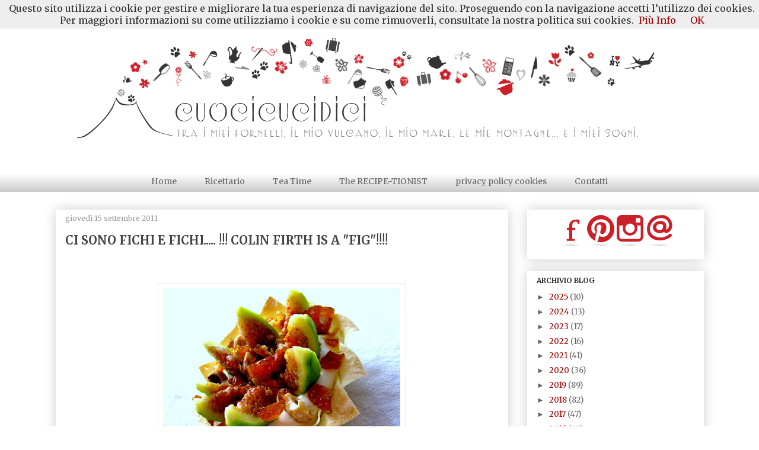

--- FILE ---
content_type: text/html; charset=UTF-8
request_url: http://www.cuocicucidici.com/2011/09/ci-sono-fichi-e-fichi-colin-firth-is.html?m=0
body_size: 39842
content:
<!DOCTYPE html>
<html class='v2' dir='ltr' xmlns='http://www.w3.org/1999/xhtml' xmlns:b='http://www.google.com/2005/gml/b' xmlns:data='http://www.google.com/2005/gml/data' xmlns:expr='http://www.google.com/2005/gml/expr'>
<head>
<link href='https://www.blogger.com/static/v1/widgets/335934321-css_bundle_v2.css' rel='stylesheet' type='text/css'/>
<script>var pfHeaderImgUrl = '';var pfHeaderTagline = '';var pfdisableClickToDel = 0;var pfHideImages = 1;var pfImageDisplayStyle = 'right';var pfDisablePDF = 0;var pfDisableEmail = 0;var pfDisablePrint = 0;var pfCustomCSS = '';var pfBtVersion='1';(function(){var js, pf;pf = document.createElement('script');pf.type = 'text/javascript';if('https:' == document.location.protocol){js='https://pf-cdn.printfriendly.com/ssl/main.js'}else{js='http://cdn.printfriendly.com/printfriendly.js'}pf.src=js;document.getElementsByTagName('head')[0].appendChild(pf)})();</script><script type="text/javascript">document.doAT = function(cl){ var postFooterWrapperClass = new RegExp("post-footer-line-1"); var postShareDivClass = new RegExp("post-share-buttons"); var myclass = new RegExp("hentry");var myTitleContainer = new RegExp("post-title");var myPostContent = new RegExp("post-footer");var pfButtonInserted = false; var elem = this.getElementsByTagName("div");for (var i = 0; i < elem.length; i++){var classes = elem[i].className;if (myclass.test(classes)){var container = elem[i];for (var b = 0; b < container.childNodes.length; b++){var item = container.childNodes[b].className;if (myTitleContainer.test(item)){var link = container.childNodes[b].getElementsByTagName("a");if (typeof(link[0]) != "undefined"){var url = link[0].href;var index_page = true;}else{var url = document.url;var index_page = false;}if (typeof(url) == "undefined"|| url == "undefined" ){url = window.location.href;var index_page = false;}}if (myPostContent.test(item)){var footer = container.childNodes[b];}}var n = document.createElement("div");if (index_page == true) { var at = ''; }else {var at = '<a href="http://www.printfriendly.com" style="margin-top:0.5em; float:left;display:block; margin-right: 0.5em; color:#6D9F00; text-decoration:none;" class="printfriendly" onclick="window.print(); return false;" title="Printer Friendly and PDF"><img style="border:none;-webkit-box-shadow:none;box-shadow:none;margin:0 6px"  src="http://cdn.printfriendly.com/pf-print-icon.gif" width="16" height="15" alt="Print Friendly Version of this page" />Print <img style="border:none;-webkit-box-shadow:none;box-shadow:none;margin:0 6px"  src="http://cdn.printfriendly.com/pf-pdf-icon.gif" width="12" height="12" alt="Get a PDF version of this webpage" />PDF</a>';} n.innerHTML = at;for(d=0;d<footer.childNodes.length;d++) { var childClass = footer.childNodes[d].className;if(postFooterWrapperClass.test(childClass)) {var postFooterLineWrapper = footer.childNodes[d];for(e=0;e < postFooterLineWrapper.childNodes.length; e++) { var lineChildClass = postFooterLineWrapper.childNodes[e].className;if(postShareDivClass.test(lineChildClass)) { var node = postFooterLineWrapper.childNodes[e];postFooterLineWrapper.insertBefore(n, node);pfButtonInserted = true;}}}}if(!pfButtonInserted) {var origFooter = footer.innerHTML;n.childNodes[0].style.float = "right";footer.innerHTML = n.innerHTML + origFooter;pfButtonInserted = true;} footer.style.overflow = "hidden"; }} if(!pfButtonInserted){ setTimeout(function() { document.doAT("hentry")}, 1500) } return true;};document.doAT("hentry");</script>
<meta content='width=1100' name='viewport'/>
<meta content='text/html; charset=UTF-8' http-equiv='Content-Type'/>
<meta content='blogger' name='generator'/>
<link href='http://www.cuocicucidici.com/favicon.ico' rel='icon' type='image/x-icon'/>
<link href='http://www.cuocicucidici.com/2011/09/ci-sono-fichi-e-fichi-colin-firth-is.html' rel='canonical'/>
<link rel="alternate" type="application/atom+xml" title="cuocicucidici - Atom" href="http://www.cuocicucidici.com/feeds/posts/default" />
<link rel="alternate" type="application/rss+xml" title="cuocicucidici - RSS" href="http://www.cuocicucidici.com/feeds/posts/default?alt=rss" />
<link rel="service.post" type="application/atom+xml" title="cuocicucidici - Atom" href="https://www.blogger.com/feeds/4313641733220928157/posts/default" />

<link rel="alternate" type="application/atom+xml" title="cuocicucidici - Atom" href="http://www.cuocicucidici.com/feeds/3167040312901403352/comments/default" />
<!--Can't find substitution for tag [blog.ieCssRetrofitLinks]-->
<link href='https://blogger.googleusercontent.com/img/b/R29vZ2xl/AVvXsEjHL00k_0A50vx3aBYgp1so5diLLbi2lxJjd-zkbGAq98UYGzT6HMz_MK1EcYxSapXJO9dVpnuWUtz5LvF-PgZwL7NZszBPv4_nIk3fsJSCxT5OLPNtvLPiUFgHOkcMZqpS-zTKs6EFz-T0/s400/fig3.jpg' rel='image_src'/>
<meta content='http://www.cuocicucidici.com/2011/09/ci-sono-fichi-e-fichi-colin-firth-is.html' property='og:url'/>
<meta content='CI SONO FICHI E FICHI..... !!! COLIN FIRTH IS A &quot;FIG&quot;!!!!' property='og:title'/>
<meta content='' property='og:description'/>
<meta content='https://blogger.googleusercontent.com/img/b/R29vZ2xl/AVvXsEjHL00k_0A50vx3aBYgp1so5diLLbi2lxJjd-zkbGAq98UYGzT6HMz_MK1EcYxSapXJO9dVpnuWUtz5LvF-PgZwL7NZszBPv4_nIk3fsJSCxT5OLPNtvLPiUFgHOkcMZqpS-zTKs6EFz-T0/w1200-h630-p-k-no-nu/fig3.jpg' property='og:image'/>
<title>cuocicucidici: CI SONO FICHI E FICHI..... !!! COLIN FIRTH IS A "FIG"!!!!</title>
<style type='text/css'>@font-face{font-family:'Arvo';font-style:normal;font-weight:400;font-display:swap;src:url(//fonts.gstatic.com/s/arvo/v23/tDbD2oWUg0MKqScQ7Z7o_vo.woff2)format('woff2');unicode-range:U+0000-00FF,U+0131,U+0152-0153,U+02BB-02BC,U+02C6,U+02DA,U+02DC,U+0304,U+0308,U+0329,U+2000-206F,U+20AC,U+2122,U+2191,U+2193,U+2212,U+2215,U+FEFF,U+FFFD;}@font-face{font-family:'Arvo';font-style:normal;font-weight:700;font-display:swap;src:url(//fonts.gstatic.com/s/arvo/v23/tDbM2oWUg0MKoZw1-LPK89D4hAA.woff2)format('woff2');unicode-range:U+0000-00FF,U+0131,U+0152-0153,U+02BB-02BC,U+02C6,U+02DA,U+02DC,U+0304,U+0308,U+0329,U+2000-206F,U+20AC,U+2122,U+2191,U+2193,U+2212,U+2215,U+FEFF,U+FFFD;}@font-face{font-family:'Merriweather';font-style:normal;font-weight:400;font-stretch:100%;font-display:swap;src:url(//fonts.gstatic.com/s/merriweather/v33/u-4e0qyriQwlOrhSvowK_l5UcA6zuSYEqOzpPe3HOZJ5eX1WtLaQwmYiSeqnJ-mXq1Gi3iE.woff2)format('woff2');unicode-range:U+0460-052F,U+1C80-1C8A,U+20B4,U+2DE0-2DFF,U+A640-A69F,U+FE2E-FE2F;}@font-face{font-family:'Merriweather';font-style:normal;font-weight:400;font-stretch:100%;font-display:swap;src:url(//fonts.gstatic.com/s/merriweather/v33/u-4e0qyriQwlOrhSvowK_l5UcA6zuSYEqOzpPe3HOZJ5eX1WtLaQwmYiSequJ-mXq1Gi3iE.woff2)format('woff2');unicode-range:U+0301,U+0400-045F,U+0490-0491,U+04B0-04B1,U+2116;}@font-face{font-family:'Merriweather';font-style:normal;font-weight:400;font-stretch:100%;font-display:swap;src:url(//fonts.gstatic.com/s/merriweather/v33/u-4e0qyriQwlOrhSvowK_l5UcA6zuSYEqOzpPe3HOZJ5eX1WtLaQwmYiSeqlJ-mXq1Gi3iE.woff2)format('woff2');unicode-range:U+0102-0103,U+0110-0111,U+0128-0129,U+0168-0169,U+01A0-01A1,U+01AF-01B0,U+0300-0301,U+0303-0304,U+0308-0309,U+0323,U+0329,U+1EA0-1EF9,U+20AB;}@font-face{font-family:'Merriweather';font-style:normal;font-weight:400;font-stretch:100%;font-display:swap;src:url(//fonts.gstatic.com/s/merriweather/v33/u-4e0qyriQwlOrhSvowK_l5UcA6zuSYEqOzpPe3HOZJ5eX1WtLaQwmYiSeqkJ-mXq1Gi3iE.woff2)format('woff2');unicode-range:U+0100-02BA,U+02BD-02C5,U+02C7-02CC,U+02CE-02D7,U+02DD-02FF,U+0304,U+0308,U+0329,U+1D00-1DBF,U+1E00-1E9F,U+1EF2-1EFF,U+2020,U+20A0-20AB,U+20AD-20C0,U+2113,U+2C60-2C7F,U+A720-A7FF;}@font-face{font-family:'Merriweather';font-style:normal;font-weight:400;font-stretch:100%;font-display:swap;src:url(//fonts.gstatic.com/s/merriweather/v33/u-4e0qyriQwlOrhSvowK_l5UcA6zuSYEqOzpPe3HOZJ5eX1WtLaQwmYiSeqqJ-mXq1Gi.woff2)format('woff2');unicode-range:U+0000-00FF,U+0131,U+0152-0153,U+02BB-02BC,U+02C6,U+02DA,U+02DC,U+0304,U+0308,U+0329,U+2000-206F,U+20AC,U+2122,U+2191,U+2193,U+2212,U+2215,U+FEFF,U+FFFD;}@font-face{font-family:'Merriweather';font-style:normal;font-weight:700;font-stretch:100%;font-display:swap;src:url(//fonts.gstatic.com/s/merriweather/v33/u-4e0qyriQwlOrhSvowK_l5UcA6zuSYEqOzpPe3HOZJ5eX1WtLaQwmYiSeqnJ-mXq1Gi3iE.woff2)format('woff2');unicode-range:U+0460-052F,U+1C80-1C8A,U+20B4,U+2DE0-2DFF,U+A640-A69F,U+FE2E-FE2F;}@font-face{font-family:'Merriweather';font-style:normal;font-weight:700;font-stretch:100%;font-display:swap;src:url(//fonts.gstatic.com/s/merriweather/v33/u-4e0qyriQwlOrhSvowK_l5UcA6zuSYEqOzpPe3HOZJ5eX1WtLaQwmYiSequJ-mXq1Gi3iE.woff2)format('woff2');unicode-range:U+0301,U+0400-045F,U+0490-0491,U+04B0-04B1,U+2116;}@font-face{font-family:'Merriweather';font-style:normal;font-weight:700;font-stretch:100%;font-display:swap;src:url(//fonts.gstatic.com/s/merriweather/v33/u-4e0qyriQwlOrhSvowK_l5UcA6zuSYEqOzpPe3HOZJ5eX1WtLaQwmYiSeqlJ-mXq1Gi3iE.woff2)format('woff2');unicode-range:U+0102-0103,U+0110-0111,U+0128-0129,U+0168-0169,U+01A0-01A1,U+01AF-01B0,U+0300-0301,U+0303-0304,U+0308-0309,U+0323,U+0329,U+1EA0-1EF9,U+20AB;}@font-face{font-family:'Merriweather';font-style:normal;font-weight:700;font-stretch:100%;font-display:swap;src:url(//fonts.gstatic.com/s/merriweather/v33/u-4e0qyriQwlOrhSvowK_l5UcA6zuSYEqOzpPe3HOZJ5eX1WtLaQwmYiSeqkJ-mXq1Gi3iE.woff2)format('woff2');unicode-range:U+0100-02BA,U+02BD-02C5,U+02C7-02CC,U+02CE-02D7,U+02DD-02FF,U+0304,U+0308,U+0329,U+1D00-1DBF,U+1E00-1E9F,U+1EF2-1EFF,U+2020,U+20A0-20AB,U+20AD-20C0,U+2113,U+2C60-2C7F,U+A720-A7FF;}@font-face{font-family:'Merriweather';font-style:normal;font-weight:700;font-stretch:100%;font-display:swap;src:url(//fonts.gstatic.com/s/merriweather/v33/u-4e0qyriQwlOrhSvowK_l5UcA6zuSYEqOzpPe3HOZJ5eX1WtLaQwmYiSeqqJ-mXq1Gi.woff2)format('woff2');unicode-range:U+0000-00FF,U+0131,U+0152-0153,U+02BB-02BC,U+02C6,U+02DA,U+02DC,U+0304,U+0308,U+0329,U+2000-206F,U+20AC,U+2122,U+2191,U+2193,U+2212,U+2215,U+FEFF,U+FFFD;}</style>
<style id='page-skin-1' type='text/css'><!--
/*
-----------------------------------------------
Blogger Template Style
Name:     Awesome Inc.
Designer: Tina Chen
URL:      tinachen.org
----------------------------------------------- */
/* Variable definitions
====================
<Variable name="keycolor" description="Main Color" type="color" default="#ffffff"/>
<Group description="Page" selector="body">
<Variable name="body.font" description="Font" type="font"
default="normal normal 13px Arial, Tahoma, Helvetica, FreeSans, sans-serif"/>
<Variable name="body.background.color" description="Background Color" type="color" default="#000000"/>
<Variable name="body.text.color" description="Text Color" type="color" default="#ffffff"/>
</Group>
<Group description="Links" selector=".main-inner">
<Variable name="link.color" description="Link Color" type="color" default="#888888"/>
<Variable name="link.visited.color" description="Visited Color" type="color" default="#444444"/>
<Variable name="link.hover.color" description="Hover Color" type="color" default="#cccccc"/>
</Group>
<Group description="Blog Title" selector=".header h1">
<Variable name="header.font" description="Title Font" type="font"
default="normal bold 40px Arial, Tahoma, Helvetica, FreeSans, sans-serif"/>
<Variable name="header.text.color" description="Title Color" type="color" default="#303030" />
<Variable name="header.background.color" description="Header Background" type="color" default="transparent" />
</Group>
<Group description="Blog Description" selector=".header .description">
<Variable name="description.font" description="Font" type="font"
default="normal normal 14px Arial, Tahoma, Helvetica, FreeSans, sans-serif"/>
<Variable name="description.text.color" description="Text Color" type="color"
default="#303030" />
</Group>
<Group description="Tabs Text" selector=".tabs-inner .widget li a">
<Variable name="tabs.font" description="Font" type="font"
default="normal bold 14px Arial, Tahoma, Helvetica, FreeSans, sans-serif"/>
<Variable name="tabs.text.color" description="Text Color" type="color" default="#303030"/>
<Variable name="tabs.selected.text.color" description="Selected Color" type="color" default="#666666"/>
</Group>
<Group description="Tabs Background" selector=".tabs-outer .PageList">
<Variable name="tabs.background.color" description="Background Color" type="color" default="#141414"/>
<Variable name="tabs.selected.background.color" description="Selected Color" type="color" default="#444444"/>
<Variable name="tabs.border.color" description="Border Color" type="color" default="#ffffff"/>
</Group>
<Group description="Date Header" selector=".main-inner .widget h2.date-header, .main-inner .widget h2.date-header span">
<Variable name="date.font" description="Font" type="font"
default="normal normal 14px Arial, Tahoma, Helvetica, FreeSans, sans-serif"/>
<Variable name="date.text.color" description="Text Color" type="color" default="#666666"/>
<Variable name="date.border.color" description="Border Color" type="color" default="#ffffff"/>
</Group>
<Group description="Post Title" selector="h3.post-title, h4, h3.post-title a">
<Variable name="post.title.font" description="Font" type="font"
default="normal bold 22px Arial, Tahoma, Helvetica, FreeSans, sans-serif"/>
<Variable name="post.title.text.color" description="Text Color" type="color" default="#303030"/>
</Group>
<Group description="Post Background" selector=".post">
<Variable name="post.background.color" description="Background Color" type="color" default="transparent" />
<Variable name="post.border.color" description="Border Color" type="color" default="#ffffff" />
<Variable name="post.border.bevel.color" description="Bevel Color" type="color" default="#ffffff"/>
</Group>
<Group description="Gadget Title" selector="h2">
<Variable name="widget.title.font" description="Font" type="font"
default="normal bold 14px Arial, Tahoma, Helvetica, FreeSans, sans-serif"/>
<Variable name="widget.title.text.color" description="Text Color" type="color" default="#303030"/>
</Group>
<Group description="Gadget Text" selector=".sidebar .widget">
<Variable name="widget.font" description="Font" type="font"
default="normal normal 14px Arial, Tahoma, Helvetica, FreeSans, sans-serif"/>
<Variable name="widget.text.color" description="Text Color" type="color" default="#303030"/>
<Variable name="widget.alternate.text.color" description="Alternate Color" type="color" default="#666666"/>
</Group>
<Group description="Gadget Links" selector=".sidebar .widget">
<Variable name="widget.link.color" description="Link Color" type="color" default="#990000"/>
<Variable name="widget.link.visited.color" description="Visited Color" type="color" default="#990000"/>
<Variable name="widget.link.hover.color" description="Hover Color" type="color" default="#cc0000"/>
</Group>
<Group description="Gadget Background" selector=".sidebar .widget">
<Variable name="widget.background.color" description="Background Color" type="color" default="#141414"/>
<Variable name="widget.border.color" description="Border Color" type="color" default="#222222"/>
<Variable name="widget.border.bevel.color" description="Bevel Color" type="color" default="#000000"/>
</Group>
<Group description="Sidebar Background" selector=".column-left-inner .column-right-inner">
<Variable name="widget.outer.background.color" description="Background Color" type="color" default="transparent" />
</Group>
<Group description="Images" selector=".main-inner">
<Variable name="image.background.color" description="Background Color" type="color" default="transparent"/>
<Variable name="image.border.color" description="Border Color" type="color" default="transparent"/>
</Group>
<Group description="Feed" selector=".blog-feeds">
<Variable name="feed.text.color" description="Text Color" type="color" default="#303030"/>
</Group>
<Group description="Feed Links" selector=".blog-feeds">
<Variable name="feed.link.color" description="Link Color" type="color" default="#990000"/>
<Variable name="feed.link.visited.color" description="Visited Color" type="color" default="#990000"/>
<Variable name="feed.link.hover.color" description="Hover Color" type="color" default="#cc0000"/>
</Group>
<Group description="Pager" selector=".blog-pager">
<Variable name="pager.background.color" description="Background Color" type="color" default="transparent" />
</Group>
<Group description="Footer" selector=".footer-outer">
<Variable name="footer.background.color" description="Background Color" type="color" default="transparent" />
<Variable name="footer.text.color" description="Text Color" type="color" default="#303030" />
</Group>
<Variable name="title.shadow.spread" description="Title Shadow" type="length" default="-1px"/>
<Variable name="body.background" description="Body Background" type="background"
color="#ffffff"
default="$(color) none repeat scroll top left"/>
<Variable name="body.background.gradient.cap" description="Body Gradient Cap" type="url"
default="none"/>
<Variable name="body.background.size" description="Body Background Size" type="string" default="auto"/>
<Variable name="tabs.background.gradient" description="Tabs Background Gradient" type="url"
default="none"/>
<Variable name="header.background.gradient" description="Header Background Gradient" type="url" default="none" />
<Variable name="header.padding.top" description="Header Top Padding" type="length" default="22px" />
<Variable name="header.margin.top" description="Header Top Margin" type="length" default="0" />
<Variable name="header.margin.bottom" description="Header Bottom Margin" type="length" default="0" />
<Variable name="widget.padding.top" description="Widget Padding Top" type="length" default="8px" />
<Variable name="widget.padding.side" description="Widget Padding Side" type="length" default="15px" />
<Variable name="widget.outer.margin.top" description="Widget Top Margin" type="length" default="0" />
<Variable name="widget.outer.background.gradient" description="Gradient" type="url" default="none" />
<Variable name="widget.border.radius" description="Gadget Border Radius" type="length" default="0" />
<Variable name="outer.shadow.spread" description="Outer Shadow Size" type="length" default="0" />
<Variable name="date.header.border.radius.top" description="Date Header Border Radius Top" type="length" default="0" />
<Variable name="date.header.position" description="Date Header Position" type="length" default="15px" />
<Variable name="date.space" description="Date Space" type="length" default="30px" />
<Variable name="date.position" description="Date Float" type="string" default="static" />
<Variable name="date.padding.bottom" description="Date Padding Bottom" type="length" default="0" />
<Variable name="date.border.size" description="Date Border Size" type="length" default="0" />
<Variable name="date.background" description="Date Background" type="background" color="transparent"
default="$(color) none no-repeat scroll top left" />
<Variable name="date.first.border.radius.top" description="Date First top radius" type="length" default="0" />
<Variable name="date.last.space.bottom" description="Date Last Space Bottom" type="length"
default="20px" />
<Variable name="date.last.border.radius.bottom" description="Date Last bottom radius" type="length" default="0" />
<Variable name="post.first.padding.top" description="First Post Padding Top" type="length" default="0" />
<Variable name="image.shadow.spread" description="Image Shadow Size" type="length" default="0"/>
<Variable name="image.border.radius" description="Image Border Radius" type="length" default="0"/>
<Variable name="separator.outdent" description="Separator Outdent" type="length" default="15px" />
<Variable name="title.separator.border.size" description="Widget Title Border Size" type="length" default="1px" />
<Variable name="list.separator.border.size" description="List Separator Border Size" type="length" default="1px" />
<Variable name="shadow.spread" description="Shadow Size" type="length" default="0"/>
<Variable name="startSide" description="Side where text starts in blog language" type="automatic" default="left"/>
<Variable name="endSide" description="Side where text ends in blog language" type="automatic" default="right"/>
<Variable name="date.side" description="Side where date header is placed" type="string" default="right"/>
<Variable name="pager.border.radius.top" description="Pager Border Top Radius" type="length" default="0" />
<Variable name="pager.space.top" description="Pager Top Space" type="length" default="1em" />
<Variable name="footer.background.gradient" description="Background Gradient" type="url" default="none" />
<Variable name="mobile.background.size" description="Mobile Background Size" type="string"
default="auto"/>
<Variable name="mobile.background.overlay" description="Mobile Background Overlay" type="string"
default="transparent none repeat scroll top left"/>
<Variable name="mobile.button.color" description="Mobile Button Color" type="color" default="#ffffff" />
*/
/* Content
----------------------------------------------- */
body {
font: normal normal 16px Merriweather;
color: #303030;
background: #ffffff none repeat scroll top left;
}
html body .content-outer {
min-width: 0;
max-width: 100%;
width: 100%;
}
a:link {
text-decoration: none;
color: #990000;
}
a:visited {
text-decoration: none;
color: #990000;
}
a:hover {
text-decoration: underline;
color: #cc0000;
}
.body-fauxcolumn-outer .cap-top {
position: absolute;
z-index: 1;
height: 276px;
width: 100%;
background: transparent none repeat-x scroll top left;
_background-image: none;
}
/* Columns
----------------------------------------------- */
.content-inner {
padding: 0;
}
.header-inner .section {
margin: 0 16px;
}
.tabs-inner .section {
margin: 0 16px;
}
.main-inner {
padding-top: 30px;
}
.main-inner .column-center-inner,
.main-inner .column-left-inner,
.main-inner .column-right-inner {
padding: 0 5px;
}
*+html body .main-inner .column-center-inner {
margin-top: -30px;
}
#layout .main-inner .column-center-inner {
margin-top: 0;
}
/* Header
----------------------------------------------- */
.header-outer {
margin: 0 0 0 0;
background: transparent none repeat scroll 0 0;
}
.Header h1 {
font: normal bold 40px Arvo;
color: #303030;
text-shadow: 0 0 -1px #000000;
}
.Header h1 a {
color: #303030;
}
.Header .description {
font: normal normal 14px Arvo;
color: #303030;
}
.header-inner .Header .titlewrapper,
.header-inner .Header .descriptionwrapper {
padding-left: 0;
padding-right: 0;
margin-bottom: 0;
}
.header-inner .Header .titlewrapper {
padding-top: 22px;
}
/* Tabs
----------------------------------------------- */
.tabs-outer {
overflow: hidden;
position: relative;
background: #ffffff url(//www.blogblog.com/1kt/awesomeinc/tabs_gradient_light.png) repeat scroll 0 0;
}
#layout .tabs-outer {
overflow: visible;
}
.tabs-cap-top, .tabs-cap-bottom {
position: absolute;
width: 100%;
border-top: 0px solid transparent;
}
.tabs-cap-bottom {
bottom: 0;
}
.tabs-inner .widget li a {
display: inline-block;
margin: 0;
padding: .6em 1.5em;
font: normal normal 14px Merriweather;
color: #666666;
border-top: 0px solid transparent;
border-bottom: 1px solid transparent;
border-left: 1px solid transparent;
height: 16px;
line-height: 16px;
}
.tabs-inner .widget li:last-child a {
border-right: 1px solid transparent;
}
.tabs-inner .widget li.selected a, .tabs-inner .widget li a:hover {
background: #ffffff url(//www.blogblog.com/1kt/awesomeinc/tabs_gradient_light.png) repeat-x scroll 0 -100px;
color: #990000;
}
/* Headings
----------------------------------------------- */
h2 {
font: normal bold 12px Merriweather;
color: #303030;
}
/* Widgets
----------------------------------------------- */
.main-inner .section {
margin: 0 27px;
padding: 0;
}
.main-inner .column-left-outer,
.main-inner .column-right-outer {
margin-top: 0;
}
#layout .main-inner .column-left-outer,
#layout .main-inner .column-right-outer {
margin-top: 0;
}
.main-inner .column-left-inner,
.main-inner .column-right-inner {
background: transparent none repeat 0 0;
-moz-box-shadow: 0 0 0 rgba(0, 0, 0, .2);
-webkit-box-shadow: 0 0 0 rgba(0, 0, 0, .2);
-goog-ms-box-shadow: 0 0 0 rgba(0, 0, 0, .2);
box-shadow: 0 0 0 rgba(0, 0, 0, .2);
-moz-border-radius: 0;
-webkit-border-radius: 0;
-goog-ms-border-radius: 0;
border-radius: 0;
}
#layout .main-inner .column-left-inner,
#layout .main-inner .column-right-inner {
margin-top: 0;
}
.sidebar .widget {
font: normal normal 13px Merriweather;
color: #666666;
}
.sidebar .widget a:link {
color: #990000;
}
.sidebar .widget a:visited {
color: #990000;
}
.sidebar .widget a:hover {
color: #cc0000;
}
.sidebar .widget h2 {
text-shadow: 0 0 -1px #000000;
}
.main-inner .widget {
background-color: transparent;
border: 1px solid #ffffff;
padding: 0 15px 15px;
margin: 20px -16px;
-moz-box-shadow: 0 0 20px rgba(0, 0, 0, .2);
-webkit-box-shadow: 0 0 20px rgba(0, 0, 0, .2);
-goog-ms-box-shadow: 0 0 20px rgba(0, 0, 0, .2);
box-shadow: 0 0 20px rgba(0, 0, 0, .2);
-moz-border-radius: 0;
-webkit-border-radius: 0;
-goog-ms-border-radius: 0;
border-radius: 0;
}
.main-inner .widget h2 {
margin: 0 -15px;
padding: .6em 15px .5em;
border-bottom: 1px solid #ffffff;
}
.footer-inner .widget h2 {
padding: 0 0 .4em;
border-bottom: 1px solid #ffffff;
}
.main-inner .widget h2 + div, .footer-inner .widget h2 + div {
border-top: 1px solid #ffffff;
padding-top: 8px;
}
.main-inner .widget .widget-content {
margin: 0 -15px;
padding: 7px 15px 0;
}
.main-inner .widget ul, .main-inner .widget #ArchiveList ul.flat {
margin: -8px -15px 0;
padding: 0;
list-style: none;
}
.main-inner .widget #ArchiveList {
margin: -8px 0 0;
}
.main-inner .widget ul li, .main-inner .widget #ArchiveList ul.flat li {
padding: .5em 15px;
text-indent: 0;
color: #666666;
border-top: 1px solid #ffffff;
border-bottom: 1px solid #ffffff;
}
.main-inner .widget #ArchiveList ul li {
padding-top: .25em;
padding-bottom: .25em;
}
.main-inner .widget ul li:first-child, .main-inner .widget #ArchiveList ul.flat li:first-child {
border-top: none;
}
.main-inner .widget ul li:last-child, .main-inner .widget #ArchiveList ul.flat li:last-child {
border-bottom: none;
}
.post-body {
position: relative;
}
.main-inner .widget .post-body ul {
padding: 0 2.5em;
margin: .5em 0;
list-style: disc;
}
.main-inner .widget .post-body ul li {
padding: 0.25em 0;
margin-bottom: .25em;
color: #303030;
border: none;
}
.footer-inner .widget ul {
padding: 0;
list-style: none;
}
.widget .zippy {
color: #666666;
}
/* Posts
----------------------------------------------- */
body .main-inner .Blog {
padding: 0;
margin-bottom: 1em;
background-color: transparent;
border: none;
-moz-box-shadow: 0 0 0 rgba(0, 0, 0, 0);
-webkit-box-shadow: 0 0 0 rgba(0, 0, 0, 0);
-goog-ms-box-shadow: 0 0 0 rgba(0, 0, 0, 0);
box-shadow: 0 0 0 rgba(0, 0, 0, 0);
}
.main-inner .section:last-child .Blog:last-child {
padding: 0;
margin-bottom: 1em;
}
.main-inner .widget h2.date-header {
margin: 0 -15px 1px;
padding: 0 0 0 0;
font: normal normal 12px Merriweather;
color: #999999;
background: transparent none no-repeat scroll top left;
border-top: 0 solid #ffffff;
border-bottom: 1px solid #ffffff;
-moz-border-radius-topleft: 0;
-moz-border-radius-topright: 0;
-webkit-border-top-left-radius: 0;
-webkit-border-top-right-radius: 0;
border-top-left-radius: 0;
border-top-right-radius: 0;
position: static;
bottom: 100%;
right: 15px;
text-shadow: 0 0 -1px #000000;
}
.main-inner .widget h2.date-header span {
font: normal normal 12px Merriweather;
display: block;
padding: .5em 15px;
border-left: 0 solid #ffffff;
border-right: 0 solid #ffffff;
}
.date-outer {
position: relative;
margin: 30px 0 20px;
padding: 0 15px;
background-color: transparent;
border: 1px solid #ffffff;
-moz-box-shadow: 0 0 20px rgba(0, 0, 0, .2);
-webkit-box-shadow: 0 0 20px rgba(0, 0, 0, .2);
-goog-ms-box-shadow: 0 0 20px rgba(0, 0, 0, .2);
box-shadow: 0 0 20px rgba(0, 0, 0, .2);
-moz-border-radius: 0;
-webkit-border-radius: 0;
-goog-ms-border-radius: 0;
border-radius: 0;
}
.date-outer:first-child {
margin-top: 0;
}
.date-outer:last-child {
margin-bottom: 20px;
-moz-border-radius-bottomleft: 0;
-moz-border-radius-bottomright: 0;
-webkit-border-bottom-left-radius: 0;
-webkit-border-bottom-right-radius: 0;
-goog-ms-border-bottom-left-radius: 0;
-goog-ms-border-bottom-right-radius: 0;
border-bottom-left-radius: 0;
border-bottom-right-radius: 0;
}
.date-posts {
margin: 0 -15px;
padding: 0 15px;
clear: both;
}
.post-outer, .inline-ad {
border-top: 1px solid #ffffff;
margin: 0 -15px;
padding: 15px 15px;
}
.post-outer {
padding-bottom: 10px;
}
.post-outer:first-child {
padding-top: 0;
border-top: none;
}
.post-outer:last-child, .inline-ad:last-child {
border-bottom: none;
}
.post-body {
position: relative;
}
.post-body img {
padding: 8px;
background: transparent;
border: 1px solid #eeeeee;
-moz-box-shadow: 0 0 0 rgba(0, 0, 0, .2);
-webkit-box-shadow: 0 0 0 rgba(0, 0, 0, .2);
box-shadow: 0 0 0 rgba(0, 0, 0, .2);
-moz-border-radius: 0;
-webkit-border-radius: 0;
border-radius: 0;
}
h3.post-title, h4 {
font: normal bold 20px Merriweather;
color: #444444;
}
h3.post-title a {
font: normal bold 20px Merriweather;
color: #444444;
}
h3.post-title a:hover {
color: #cc0000;
text-decoration: underline;
}
.post-header {
margin: 0 0 1em;
}
.post-body {
line-height: 1.4;
}
.post-outer h2 {
color: #303030;
}
.post-footer {
margin: 1.5em 0 0;
}
#blog-pager {
padding: 15px;
font-size: 100%;
background-color: transparent;
border: 1px solid #ffffff;
-moz-box-shadow: 0 0 20px rgba(0, 0, 0, .2);
-webkit-box-shadow: 0 0 20px rgba(0, 0, 0, .2);
-goog-ms-box-shadow: 0 0 20px rgba(0, 0, 0, .2);
box-shadow: 0 0 20px rgba(0, 0, 0, .2);
-moz-border-radius: 0;
-webkit-border-radius: 0;
-goog-ms-border-radius: 0;
border-radius: 0;
-moz-border-radius-topleft: 0;
-moz-border-radius-topright: 0;
-webkit-border-top-left-radius: 0;
-webkit-border-top-right-radius: 0;
-goog-ms-border-top-left-radius: 0;
-goog-ms-border-top-right-radius: 0;
border-top-left-radius: 0;
border-top-right-radius-topright: 0;
margin-top: 1em;
}
.blog-feeds, .post-feeds {
margin: 1em 0;
text-align: center;
color: #303030;
}
.blog-feeds a, .post-feeds a {
color: #990000;
}
.blog-feeds a:visited, .post-feeds a:visited {
color: #990000;
}
.blog-feeds a:hover, .post-feeds a:hover {
color: #cc0000;
}
.post-outer .comments {
margin-top: 2em;
}
/* Comments
----------------------------------------------- */
.comments .comments-content .icon.blog-author {
background-repeat: no-repeat;
background-image: url([data-uri]);
}
.comments .comments-content .loadmore a {
border-top: 1px solid transparent;
border-bottom: 1px solid transparent;
}
.comments .continue {
border-top: 2px solid transparent;
}
/* Footer
----------------------------------------------- */
.footer-outer {
margin: -20px 0 -1px;
padding: 20px 0 0;
color: #303030;
overflow: hidden;
}
.footer-fauxborder-left {
border-top: 1px solid #ffffff;
background: transparent none repeat scroll 0 0;
-moz-box-shadow: 0 0 20px rgba(0, 0, 0, .2);
-webkit-box-shadow: 0 0 20px rgba(0, 0, 0, .2);
-goog-ms-box-shadow: 0 0 20px rgba(0, 0, 0, .2);
box-shadow: 0 0 20px rgba(0, 0, 0, .2);
margin: 0 -20px;
}
/* Mobile
----------------------------------------------- */
body.mobile {
background-size: auto;
}
.mobile .body-fauxcolumn-outer {
background: transparent none repeat scroll top left;
}
*+html body.mobile .main-inner .column-center-inner {
margin-top: 0;
}
.mobile .main-inner .widget {
padding: 0 0 15px;
}
.mobile .main-inner .widget h2 + div,
.mobile .footer-inner .widget h2 + div {
border-top: none;
padding-top: 0;
}
.mobile .footer-inner .widget h2 {
padding: 0.5em 0;
border-bottom: none;
}
.mobile .main-inner .widget .widget-content {
margin: 0;
padding: 7px 0 0;
}
.mobile .main-inner .widget ul,
.mobile .main-inner .widget #ArchiveList ul.flat {
margin: 0 -15px 0;
}
.mobile .main-inner .widget h2.date-header {
right: 0;
}
.mobile .date-header span {
padding: 0.4em 0;
}
.mobile .date-outer:first-child {
margin-bottom: 0;
border: 1px solid #ffffff;
-moz-border-radius-topleft: 0;
-moz-border-radius-topright: 0;
-webkit-border-top-left-radius: 0;
-webkit-border-top-right-radius: 0;
-goog-ms-border-top-left-radius: 0;
-goog-ms-border-top-right-radius: 0;
border-top-left-radius: 0;
border-top-right-radius: 0;
}
.mobile .date-outer {
border-color: #ffffff;
border-width: 0 1px 1px;
}
.mobile .date-outer:last-child {
margin-bottom: 0;
}
.mobile .main-inner {
padding: 0;
}
.mobile .header-inner .section {
margin: 0;
}
.mobile .post-outer, .mobile .inline-ad {
padding: 5px 0;
}
.mobile .tabs-inner .section {
margin: 0 10px;
}
.mobile .main-inner .widget h2 {
margin: 0;
padding: 0;
}
.mobile .main-inner .widget h2.date-header span {
padding: 0;
}
.mobile .main-inner .widget .widget-content {
margin: 0;
padding: 7px 0 0;
}
.mobile #blog-pager {
border: 1px solid transparent;
background: transparent none repeat scroll 0 0;
}
.mobile .main-inner .column-left-inner,
.mobile .main-inner .column-right-inner {
background: transparent none repeat 0 0;
-moz-box-shadow: none;
-webkit-box-shadow: none;
-goog-ms-box-shadow: none;
box-shadow: none;
}
.mobile .date-posts {
margin: 0;
padding: 0;
}
.mobile .footer-fauxborder-left {
margin: 0;
border-top: inherit;
}
.mobile .main-inner .section:last-child .Blog:last-child {
margin-bottom: 0;
}
.mobile-index-contents {
color: #303030;
}
.mobile .mobile-link-button {
background: #990000 url(//www.blogblog.com/1kt/awesomeinc/tabs_gradient_light.png) repeat scroll 0 0;
}
.mobile-link-button a:link, .mobile-link-button a:visited {
color: #ffffff;
}
.mobile .tabs-inner .PageList .widget-content {
background: transparent;
border-top: 1px solid;
border-color: transparent;
color: #666666;
}
.mobile .tabs-inner .PageList .widget-content .pagelist-arrow {
border-left: 1px solid transparent;
}
.LinkList {text-align:center !important;
}
.LinkList li {display:inline !important; float:none !important;
}
--></style>
<style id='template-skin-1' type='text/css'><!--
body {
min-width: 1125px;
}
.content-outer, .content-fauxcolumn-outer, .region-inner {
min-width: 1125px;
max-width: 1125px;
_width: 1125px;
}
.main-inner .columns {
padding-left: 0px;
padding-right: 330px;
}
.main-inner .fauxcolumn-center-outer {
left: 0px;
right: 330px;
/* IE6 does not respect left and right together */
_width: expression(this.parentNode.offsetWidth -
parseInt("0px") -
parseInt("330px") + 'px');
}
.main-inner .fauxcolumn-left-outer {
width: 0px;
}
.main-inner .fauxcolumn-right-outer {
width: 330px;
}
.main-inner .column-left-outer {
width: 0px;
right: 100%;
margin-left: -0px;
}
.main-inner .column-right-outer {
width: 330px;
margin-right: -330px;
}
#layout {
min-width: 0;
}
#layout .content-outer {
min-width: 0;
width: 800px;
}
#layout .region-inner {
min-width: 0;
width: auto;
}
--></style>
<script type='text/javascript'>
        (function(i,s,o,g,r,a,m){i['GoogleAnalyticsObject']=r;i[r]=i[r]||function(){
        (i[r].q=i[r].q||[]).push(arguments)},i[r].l=1*new Date();a=s.createElement(o),
        m=s.getElementsByTagName(o)[0];a.async=1;a.src=g;m.parentNode.insertBefore(a,m)
        })(window,document,'script','https://www.google-analytics.com/analytics.js','ga');
        ga('create', 'UA-49377710-1', 'auto', 'blogger');
        ga('blogger.send', 'pageview');
      </script>
<link href='https://www.blogger.com/dyn-css/authorization.css?targetBlogID=4313641733220928157&amp;zx=6c97bf17-065e-4b2a-8c27-e2659ffa1dff' media='none' onload='if(media!=&#39;all&#39;)media=&#39;all&#39;' rel='stylesheet'/><noscript><link href='https://www.blogger.com/dyn-css/authorization.css?targetBlogID=4313641733220928157&amp;zx=6c97bf17-065e-4b2a-8c27-e2659ffa1dff' rel='stylesheet'/></noscript>
<meta name='google-adsense-platform-account' content='ca-host-pub-1556223355139109'/>
<meta name='google-adsense-platform-domain' content='blogspot.com'/>

</head>
<body class='loading'>
<div class='navbar section' id='navbar'><div class='widget Navbar' data-version='1' id='Navbar1'><script type="text/javascript">
    function setAttributeOnload(object, attribute, val) {
      if(window.addEventListener) {
        window.addEventListener('load',
          function(){ object[attribute] = val; }, false);
      } else {
        window.attachEvent('onload', function(){ object[attribute] = val; });
      }
    }
  </script>
<div id="navbar-iframe-container"></div>
<script type="text/javascript" src="https://apis.google.com/js/platform.js"></script>
<script type="text/javascript">
      gapi.load("gapi.iframes:gapi.iframes.style.bubble", function() {
        if (gapi.iframes && gapi.iframes.getContext) {
          gapi.iframes.getContext().openChild({
              url: 'https://www.blogger.com/navbar/4313641733220928157?po\x3d3167040312901403352\x26origin\x3dhttp://www.cuocicucidici.com',
              where: document.getElementById("navbar-iframe-container"),
              id: "navbar-iframe"
          });
        }
      });
    </script><script type="text/javascript">
(function() {
var script = document.createElement('script');
script.type = 'text/javascript';
script.src = '//pagead2.googlesyndication.com/pagead/js/google_top_exp.js';
var head = document.getElementsByTagName('head')[0];
if (head) {
head.appendChild(script);
}})();
</script>
</div></div>
<!-- Codice per accettazione cookie - Inizio -->
<script type='text/javascript'>
//<![CDATA[
(function(window) {
  if (!!window.cookieChoices) {
    return window.cookieChoices;
  }
  var document = window.document;  
  var supportsTextContent = 'textContent' in document.body;
  var cookieChoices = (function() {
    var cookieName = 'displayCookieConsent';
    var cookieConsentId = 'cookieChoiceInfo';
    var dismissLinkId = 'cookieChoiceDismiss';
    function _createHeaderElement(cookieText, dismissText, linkText, linkHref) {
      var butterBarStyles = 'position:fixed;width:100%;background-color:#eee;' +
          'margin:0; left:0; top:0;padding:4px;z-index:1000;text-align:center;';
      var cookieConsentElement = document.createElement('div');
      cookieConsentElement.id = cookieConsentId;
      cookieConsentElement.style.cssText = butterBarStyles;
      cookieConsentElement.appendChild(_createConsentText(cookieText));
      if (!!linkText && !!linkHref) {
        cookieConsentElement.appendChild(_createInformationLink(linkText, linkHref));
      }
      cookieConsentElement.appendChild(_createDismissLink(dismissText));
      return cookieConsentElement;
    }
    function _createDialogElement(cookieText, dismissText, linkText, linkHref) {
      var glassStyle = 'position:fixed;width:100%;height:100%;z-index:999;' +
          'top:0;left:0;opacity:0.5;filter:alpha(opacity=50);' +
          'background-color:#ccc;';
      var dialogStyle = 'z-index:1000;position:fixed;left:50%;top:50%';
      var contentStyle = 'position:relative;left:-50%;margin-top:-25%;' +
          'background-color:#fff;padding:20px;box-shadow:4px 4px 25px #888;';
      var cookieConsentElement = document.createElement('div');
      cookieConsentElement.id = cookieConsentId;
      var glassPanel = document.createElement('div');
      glassPanel.style.cssText = glassStyle;
      var content = document.createElement('div');
      content.style.cssText = contentStyle;
      var dialog = document.createElement('div');
      dialog.style.cssText = dialogStyle;
      var dismissLink = _createDismissLink(dismissText);
      dismissLink.style.display = 'block';
      dismissLink.style.textAlign = 'right';
      dismissLink.style.marginTop = '8px';
      content.appendChild(_createConsentText(cookieText));
      if (!!linkText && !!linkHref) {
        content.appendChild(_createInformationLink(linkText, linkHref));
      }
      content.appendChild(dismissLink);
      dialog.appendChild(content);
      cookieConsentElement.appendChild(glassPanel);
      cookieConsentElement.appendChild(dialog);
      return cookieConsentElement;
    }
    function _setElementText(element, text) {
      if (supportsTextContent) {
        element.textContent = text;
      } else {
        element.innerText = text;
      }
    }
    function _createConsentText(cookieText) {
      var consentText = document.createElement('span');
      _setElementText(consentText, cookieText);
      return consentText;
    }
    function _createDismissLink(dismissText) {
      var dismissLink = document.createElement('a');
      _setElementText(dismissLink, dismissText);
      dismissLink.id = dismissLinkId;
      dismissLink.href = '#';
      dismissLink.style.marginLeft = '24px';
      return dismissLink;
    }
    function _createInformationLink(linkText, linkHref) {
      var infoLink = document.createElement('a');
      _setElementText(infoLink, linkText);
      infoLink.href = linkHref;
      infoLink.target = '_blank';
      infoLink.style.marginLeft = '8px';
      return infoLink;
    }
    function _dismissLinkClick() {
      _saveUserPreference();
      _removeCookieConsent();
      return false;
    }
    function _showCookieConsent(cookieText, dismissText, linkText, linkHref, isDialog) {
      if (_shouldDisplayConsent()) {
        _removeCookieConsent();
        var consentElement = (isDialog) ?
            _createDialogElement(cookieText, dismissText, linkText, linkHref) :
            _createHeaderElement(cookieText, dismissText, linkText, linkHref);
        var fragment = document.createDocumentFragment();
        fragment.appendChild(consentElement);
        document.body.appendChild(fragment.cloneNode(true));
        document.getElementById(dismissLinkId).onclick = _dismissLinkClick;
      }
    }
    function showCookieConsentBar(cookieText, dismissText, linkText, linkHref) {
      _showCookieConsent(cookieText, dismissText, linkText, linkHref, false);
    }
    function showCookieConsentDialog(cookieText, dismissText, linkText, linkHref) {
      _showCookieConsent(cookieText, dismissText, linkText, linkHref, true);
    }
    function _removeCookieConsent() {
      var cookieChoiceElement = document.getElementById(cookieConsentId);
      if (cookieChoiceElement != null) {
        cookieChoiceElement.parentNode.removeChild(cookieChoiceElement);
      }
    }
    function _saveUserPreference() {
      // Durata del cookie di un anno
      var expiryDate = new Date();
      expiryDate.setFullYear(expiryDate.getFullYear() + 1);
      document.cookie = cookieName + '=y; expires=' + expiryDate.toGMTString();
    }
    function _shouldDisplayConsent() {
      // Per mostrare il banner solo in mancanza del cookie
      return !document.cookie.match(new RegExp(cookieName + '=([^;]+)'));
    }
    var exports = {};
    exports.showCookieConsentBar = showCookieConsentBar;
    exports.showCookieConsentDialog = showCookieConsentDialog;
    return exports;
  })();
  window.cookieChoices = cookieChoices;
  return cookieChoices;
})(this);
document.addEventListener('DOMContentLoaded', function(event) {
    cookieChoices.showCookieConsentBar('Questo sito utilizza i cookie per gestire e migliorare la tua esperienza di navigazione del sito. Proseguendo con la navigazione accetti l’utilizzo dei cookies. Per maggiori informazioni su come utilizziamo i cookie e su come rimuoverli, consultate la nostra politica sui cookies.',
        'OK', 'Più Info', 'http://cuocicucidici.blogspot.it/2015/06/privacy-policy.html');
  });
//]]> 
</script>
<!-- Codice per accettazione cookie - Fine -->
<div class='body-fauxcolumns'>
<div class='fauxcolumn-outer body-fauxcolumn-outer'>
<div class='cap-top'>
<div class='cap-left'></div>
<div class='cap-right'></div>
</div>
<div class='fauxborder-left'>
<div class='fauxborder-right'></div>
<div class='fauxcolumn-inner'>
</div>
</div>
<div class='cap-bottom'>
<div class='cap-left'></div>
<div class='cap-right'></div>
</div>
</div>
</div>
<div class='content'>
<div class='content-fauxcolumns'>
<div class='fauxcolumn-outer content-fauxcolumn-outer'>
<div class='cap-top'>
<div class='cap-left'></div>
<div class='cap-right'></div>
</div>
<div class='fauxborder-left'>
<div class='fauxborder-right'></div>
<div class='fauxcolumn-inner'>
</div>
</div>
<div class='cap-bottom'>
<div class='cap-left'></div>
<div class='cap-right'></div>
</div>
</div>
</div>
<div class='content-outer'>
<div class='content-cap-top cap-top'>
<div class='cap-left'></div>
<div class='cap-right'></div>
</div>
<div class='fauxborder-left content-fauxborder-left'>
<div class='fauxborder-right content-fauxborder-right'></div>
<div class='content-inner'>
<header>
<div class='header-outer'>
<div class='header-cap-top cap-top'>
<div class='cap-left'></div>
<div class='cap-right'></div>
</div>
<div class='fauxborder-left header-fauxborder-left'>
<div class='fauxborder-right header-fauxborder-right'></div>
<div class='region-inner header-inner'>
<div class='header section' id='header'><div class='widget Header' data-version='1' id='Header1'>
<div id='header-inner'>
<a href='http://www.cuocicucidici.com/?m=0' style='display: block'>
<img alt='cuocicucidici' height='260px; ' id='Header1_headerimg' src='https://blogger.googleusercontent.com/img/b/R29vZ2xl/AVvXsEi0p451Pxx84Gkia6AjjRe5CLIAzJkAFEfDaTHMUwb5vUhgJ81NDxMPxsM8MeO10IzHxo6ZCItxMPjehxXv6W58WkONsa2uB71iu36C-vyZtsMgI7K9B-ork94V0N2MB9IiwAC0HqQSeQY/s1600-r/Header+DEFINITIVO+2016.png' style='display: block' width='1040px; '/>
</a>
</div>
</div></div>
</div>
</div>
<div class='header-cap-bottom cap-bottom'>
<div class='cap-left'></div>
<div class='cap-right'></div>
</div>
</div>
</header>
<div class='tabs-outer'>
<div class='tabs-cap-top cap-top'>
<div class='cap-left'></div>
<div class='cap-right'></div>
</div>
<div class='fauxborder-left tabs-fauxborder-left'>
<div class='fauxborder-right tabs-fauxborder-right'></div>
<div class='region-inner tabs-inner'>
<div class='tabs section' id='crosscol'><div class='widget LinkList' data-version='1' id='LinkList1'>
<div class='widget-content'>
<ul>
<li><a href='http://cuocicucidici.blogspot.it/'>Home</a></li>
<li><a href='http://cuocicucidici.blogspot.it/p/ricettario.html'>Ricettario</a></li>
<li><a href='http://www.cuocicucidici.com/2018/04/tea-time.html'>Tea Time </a></li>
<li><a href='http://cuocicucidici.blogspot.it/p/the-recipe-tionist-le-regole.html'>The RECIPE-TIONIST </a></li>
<li><a href='http://www.cuocicucidici.com/2015/06/privacy-policy.html'>privacy policy cookies</a></li>
<li><a href='http://'>Contatti</a></li>
</ul>
<div class='clear'></div>
</div>
</div></div>
<div class='tabs no-items section' id='crosscol-overflow'></div>
</div>
</div>
<div class='tabs-cap-bottom cap-bottom'>
<div class='cap-left'></div>
<div class='cap-right'></div>
</div>
</div>
<div class='main-outer'>
<div class='main-cap-top cap-top'>
<div class='cap-left'></div>
<div class='cap-right'></div>
</div>
<div class='fauxborder-left main-fauxborder-left'>
<div class='fauxborder-right main-fauxborder-right'></div>
<div class='region-inner main-inner'>
<div class='columns fauxcolumns'>
<div class='fauxcolumn-outer fauxcolumn-center-outer'>
<div class='cap-top'>
<div class='cap-left'></div>
<div class='cap-right'></div>
</div>
<div class='fauxborder-left'>
<div class='fauxborder-right'></div>
<div class='fauxcolumn-inner'>
</div>
</div>
<div class='cap-bottom'>
<div class='cap-left'></div>
<div class='cap-right'></div>
</div>
</div>
<div class='fauxcolumn-outer fauxcolumn-left-outer'>
<div class='cap-top'>
<div class='cap-left'></div>
<div class='cap-right'></div>
</div>
<div class='fauxborder-left'>
<div class='fauxborder-right'></div>
<div class='fauxcolumn-inner'>
</div>
</div>
<div class='cap-bottom'>
<div class='cap-left'></div>
<div class='cap-right'></div>
</div>
</div>
<div class='fauxcolumn-outer fauxcolumn-right-outer'>
<div class='cap-top'>
<div class='cap-left'></div>
<div class='cap-right'></div>
</div>
<div class='fauxborder-left'>
<div class='fauxborder-right'></div>
<div class='fauxcolumn-inner'>
</div>
</div>
<div class='cap-bottom'>
<div class='cap-left'></div>
<div class='cap-right'></div>
</div>
</div>
<!-- corrects IE6 width calculation -->
<div class='columns-inner'>
<div class='column-center-outer'>
<div class='column-center-inner'>
<div class='main section' id='main'><div class='widget Blog' data-version='1' id='Blog1'>
<div class='blog-posts hfeed'>

          <div class="date-outer">
        
<h2 class='date-header'><span>giovedì 15 settembre 2011</span></h2>

          <div class="date-posts">
        
<div class='post-outer'>
<div class='post hentry' itemprop='blogPost' itemscope='itemscope' itemtype='http://schema.org/BlogPosting'>
<meta content='https://blogger.googleusercontent.com/img/b/R29vZ2xl/AVvXsEjHL00k_0A50vx3aBYgp1so5diLLbi2lxJjd-zkbGAq98UYGzT6HMz_MK1EcYxSapXJO9dVpnuWUtz5LvF-PgZwL7NZszBPv4_nIk3fsJSCxT5OLPNtvLPiUFgHOkcMZqpS-zTKs6EFz-T0/s400/fig3.jpg' itemprop='image_url'/>
<meta content='4313641733220928157' itemprop='blogId'/>
<meta content='3167040312901403352' itemprop='postId'/>
<a name='3167040312901403352'></a>
<h3 class='post-title entry-title' itemprop='name'>
CI SONO FICHI E FICHI..... !!! COLIN FIRTH IS A "FIG"!!!!
</h3>
<div class='post-header'>
<div class='post-header-line-1'></div>
</div>
<div class='post-body entry-content' id='post-body-3167040312901403352' itemprop='description articleBody'>
<div class="MsoNormal"><span style="color: #7030a0; font-family: &quot;Times New Roman&quot;,&quot;serif&quot;; font-size: 12.0pt; line-height: 115%;"><br />
</span></div><div class="MsoNormal"><span style="color: #7030a0; font-family: &quot;Times New Roman&quot;,&quot;serif&quot;; font-size: 12.0pt; line-height: 115%;"><br />
</span></div><div class="separator" style="clear: both; text-align: center;"><a href="https://blogger.googleusercontent.com/img/b/R29vZ2xl/AVvXsEjHL00k_0A50vx3aBYgp1so5diLLbi2lxJjd-zkbGAq98UYGzT6HMz_MK1EcYxSapXJO9dVpnuWUtz5LvF-PgZwL7NZszBPv4_nIk3fsJSCxT5OLPNtvLPiUFgHOkcMZqpS-zTKs6EFz-T0/s1600/fig3.jpg" imageanchor="1" style="margin-left: 1em; margin-right: 1em;"><img border="0" height="300" src="https://blogger.googleusercontent.com/img/b/R29vZ2xl/AVvXsEjHL00k_0A50vx3aBYgp1so5diLLbi2lxJjd-zkbGAq98UYGzT6HMz_MK1EcYxSapXJO9dVpnuWUtz5LvF-PgZwL7NZszBPv4_nIk3fsJSCxT5OLPNtvLPiUFgHOkcMZqpS-zTKs6EFz-T0/s400/fig3.jpg" width="400" /></a></div><div class="MsoNormal"><span style="color: #7030a0; font-family: &quot;Times New Roman&quot;,&quot;serif&quot;; font-size: 12.0pt; line-height: 115%;"><br />
</span></div><div class="MsoNormal"><span style="color: #7030a0; font-family: &quot;Times New Roman&quot;,&quot;serif&quot;; font-size: 12.0pt; line-height: 115%;">&nbsp; &nbsp; &nbsp; &nbsp; &nbsp; &nbsp; &nbsp; &nbsp; &nbsp; &nbsp; &nbsp; &nbsp; &nbsp; &nbsp; &nbsp; &nbsp; &nbsp; &nbsp; &nbsp; &nbsp; &nbsp; </span><span style="font-family: 'Times New Roman', serif; font-size: 12pt; line-height: 115%;"><span class="Apple-style-span" style="color: #38761d;"><i>Scroll down for English version</i></span></span></div><div class="MsoNormal"><span style="color: #7030a0; font-family: &quot;Times New Roman&quot;,&quot;serif&quot;; font-size: 12.0pt; line-height: 115%;"><br />
</span></div><div class="MsoNormal"><span style="color: #7030a0; font-family: &quot;Times New Roman&quot;,&quot;serif&quot;; font-size: 12.0pt; line-height: 115%;">Quando la scorsa settimana vi ho postato la <a href="http://cuocicucidici.blogspot.com/2011/09/pasta-fillo-di-michel-roux.html">pasta fillo</a> era perché mi stavo preparando un paio di cosette.<o:p></o:p></span></div><div class="MsoNormal"><span style="color: #7030a0; font-family: &quot;Times New Roman&quot;,&quot;serif&quot;; font-size: 12.0pt; line-height: 115%;">Prima di Natale abbiamo creato le <a href="http://cuocicucidici.blogspot.com/2011/06/i-pdf-delle-strenne.html">(st)renne</a>, e mai avremmo pensato che la no(st)ra storia sarebbe continuata, mai avremmo immaginato<span>&nbsp; </span>a quante risate<span>&nbsp; </span>ci saremmo <span>&nbsp;</span>fatti. Si perché ogni volta che pensiamo ad un tema dobbiamo poi anche cercare un&#8217;immagine che ci rappresenti&#8230;. Per il tema di questo mese è avvenuto tutto al contrario..cercavamo un&#8217;immagine per le strenne ai frutti rossi e ci siamo imbattuti in questa immagine di Colin Firth tratta dal film &#8220;Il diario di Bridget Jones&#8221;&#8230;un mito&#8230;e subito vedendo questo gran bel&#8217;omino&#8230;. Abbiamo pensato che al ritorno dalle vacanze il tema delle (st)renne di settembre sarebbero stati I FICHI!!!!! Ahahahahahahh, ovviamente abbiamo fatto una votazione ed essendo 7 (st)renne<span>&nbsp;&nbsp; </span>(6 bellissime e giovin donzelle e un bel signorino) indovinate com&#8217;è andata??? 6 a 1 pro Coli Firth come emblema dei FICHI!!!!<o:p></o:p></span></div><div class="MsoNormal"><br />
</div><div class="MsoNormal"><span style="color: #7030a0; font-family: &quot;Times New Roman&quot;,&quot;serif&quot;; font-size: 12.0pt; line-height: 115%;"><o:p><br />
</o:p></span></div><div class="separator" style="clear: both; text-align: center;"><a href="https://blogger.googleusercontent.com/img/b/R29vZ2xl/AVvXsEirEgm-qrK9_dsWjpl_ebWdUL6wHc5_1TQaEJqSzkuSohkhKr-9L0RZvMTuoyTyz3F7cX1UyoYJ9i-8EJHliypDzdU_IYghr9In3fK-pm5XnXXrN3AlCUnFx1zk58bjds251BF_WKQvhNem/s1600/md_reindeer2.jpg" imageanchor="1" style="margin-left: 1em; margin-right: 1em;"><img border="0" height="220" src="https://blogger.googleusercontent.com/img/b/R29vZ2xl/AVvXsEirEgm-qrK9_dsWjpl_ebWdUL6wHc5_1TQaEJqSzkuSohkhKr-9L0RZvMTuoyTyz3F7cX1UyoYJ9i-8EJHliypDzdU_IYghr9In3fK-pm5XnXXrN3AlCUnFx1zk58bjds251BF_WKQvhNem/s320/md_reindeer2.jpg" width="320" /></a></div><div class="MsoNormal"><span style="color: #7030a0; font-family: &quot;Times New Roman&quot;,&quot;serif&quot;; font-size: 12.0pt; line-height: 115%;"><o:p><br />
</o:p></span></div><div class="MsoNormal"><span style="color: #7030a0; font-family: &quot;Times New Roman&quot;,&quot;serif&quot;; font-size: 12.0pt; line-height: 115%;">Ma non finisce qui, perché non riusciamo mai a stare un po&#8217; tranquilli&#8230;100 ne pensiamo e 1000 ne facciamo&#8230;questa volta l&#8217;idea è venuta a <a href="http://saporiesaporifantasie.blogspot.com/2011/09/come-vincere-un-week-end-e-aiutare-un.html">Stefania</a>, creando un bellissimo contest , dove diamo la possibilità al vincitore di volta in volta di diventare (st)renna per un mese, e soprattutto dove il premio finale del vincitore assoluto è a dir poco FAVOLOSO:<a href="http://www.costadimandorla.it/"> un weekend in un fantastico agriturismo in Sicilia</a>!!!!!...Quindi correte a leggere<a href="http://saporiesaporifantasie.blogspot.com/2011/09/come-vincere-un-week-end-e-aiutare-un.html"> il regolamento</a> da Stefania, perché questo mese il <span>&nbsp;</span>tema sono i fichi, ma dovrete creare una ricetta GLUTEN FREE&#8230;. E chi vince<span>&nbsp; </span>il prossimo mese sarà (st)renna per un mese e gli toccherà il sabato, perché come sapete il lunedì ci sono <a href="http://www.menututristico.blogspot.com/">Ale e Dani</a>, il martedì<a href="http://www.assaggidiviaggio.blogspot.com/"> Annalù e Fabio</a>, il mercoledì <a href="http://www.saporiesaporifantasie.blogspot.com/">Stefania</a>, il giovedì (gnocchi!!! </span><span style="color: #7030a0; font-family: Wingdings; font-size: 12.0pt; line-height: 115%; mso-ascii-font-family: &quot;Times New Roman&quot;; mso-bidi-font-family: &quot;Times New Roman&quot;; mso-char-type: symbol; mso-hansi-font-family: &quot;Times New Roman&quot;; mso-symbol-font-family: Wingdings;"><span>J</span></span><span style="color: #7030a0; font-family: &quot;Times New Roman&quot;,&quot;serif&quot;; font-size: 12.0pt; line-height: 115%;"> ) IO, e il venerdì<a href="http://www.laapplepiedimarypie.blogspot.com/"> Maria Pia</a>&#8230;quindi il sabato della prossima (st)renna uno di voi potrebbe essere con noi!!!! I giudici siamo noi&#8230; ragazzi mi raccomando non deludetemi perché l&#8217;idea è nata per sensibilizzare un po&#8217; tutti a tenere presente che la celiachia è una malattia ormai diffusa e che spesso invitiamo amici a cena che non possono assaggiare nulla di quello che prepariamo..quindi spremete le meningi e ricordatevi sempre di preparare qualcosa senza la presenza di glutini, perché potrebbe esserci un amico che rendereste<span>&nbsp; </span>felice con </span><span style="color: #7030a0; font-family: &quot;Times New Roman&quot;,&quot;serif&quot;; font-size: 12.0pt; line-height: 115%;"><span>&nbsp;</span>la vo(st)ra sensibilità!!!<o:p></o:p></span></div><div class="MsoNormal"></div><div class="MsoNormal"><span style="color: #7030a0; font-family: &quot;Times New Roman&quot;,&quot;serif&quot;; font-size: 12.0pt; line-height: 115%;"><o:p><br />
</o:p></span></div><div class="separator" style="clear: both; text-align: center;"><a href="https://blogger.googleusercontent.com/img/b/R29vZ2xl/AVvXsEiU0eZMILj-GM49hEkWAzFGS_qAOoVAifs4z0Au73AJlf_kb4clkTRka08EnJk1X8I5l68Ko8g6BDqjIuuQHg3zwc8vv4jM5nryS-Z_WoQROpacVhZtbbmpQjQL5in44yPBd2Z_GR7BGEGY/s1600/%2528st%2529renne+GF.jpg" imageanchor="1" style="margin-left: 1em; margin-right: 1em;"><img border="0" src="https://blogger.googleusercontent.com/img/b/R29vZ2xl/AVvXsEiU0eZMILj-GM49hEkWAzFGS_qAOoVAifs4z0Au73AJlf_kb4clkTRka08EnJk1X8I5l68Ko8g6BDqjIuuQHg3zwc8vv4jM5nryS-Z_WoQROpacVhZtbbmpQjQL5in44yPBd2Z_GR7BGEGY/s1600/%2528st%2529renne+GF.jpg" /></a></div><div class="separator" style="clear: both; text-align: center;"><br />
</div><div class="separator" style="clear: both; text-align: center;"><br />
</div><div class="MsoNormal"><br />
</div><div class="MsoNormal"><span style="color: #7030a0; font-family: &quot;Times New Roman&quot;,&quot;serif&quot;; font-size: 12.0pt; line-height: 115%;"><br />
</span></div><div class="MsoNormal"><span style="color: #7030a0; font-family: &quot;Times New Roman&quot;,&quot;serif&quot;; font-size: 12.0pt; line-height: 115%;">CROUSTADES DI FICHI, FORMAGGIO FRESCO E NOCCIOLE CARAMELLATE<o:p></o:p></span></div><div class="MsoNormal"><span style="color: #7030a0; font-family: &quot;Times New Roman&quot;,&quot;serif&quot;; font-size: 12.0pt; line-height: 115%;"><br />
</span></div><div class="MsoNormal"><span style="color: #7030a0; font-family: &quot;Times New Roman&quot;,&quot;serif&quot;; font-size: 12.0pt; line-height: 115%;">(da una ricetta di Michel Roux)<o:p></o:p></span></div><div class="MsoNormal"><br />
</div><div class="MsoNormal"><span style="color: #7030a0; font-family: &quot;Times New Roman&quot;,&quot;serif&quot;; font-size: 12.0pt; line-height: 115%;">Per 4 persone<o:p></o:p></span></div><div class="MsoNormal"><br />
</div><div class="MsoNormal"><span style="color: #7030a0; font-family: &quot;Times New Roman&quot;,&quot;serif&quot;; font-size: 12.0pt; line-height: 115%;">4 cestini di <a href="http://cuocicucidici.blogspot.com/2011/09/pasta-fillo-di-michel-roux.html">pasta Fillo</a><o:p></o:p></span></div><div class="MsoNormal"><span style="color: #7030a0; font-family: &quot;Times New Roman&quot;,&quot;serif&quot;; font-size: 12.0pt; line-height: 115%;">80 gr zucchero<o:p></o:p></span></div><div class="MsoNormal"><span style="color: #7030a0; font-family: &quot;Times New Roman&quot;,&quot;serif&quot;; font-size: 12.0pt; line-height: 115%;">24 nocciole, leggermente tostate e tritate grossolanamente<o:p></o:p></span></div><div class="MsoNormal"><span style="color: #7030a0; font-family: &quot;Times New Roman&quot;,&quot;serif&quot;; font-size: 12.0pt; line-height: 115%;">8 cucchiai di formaggio cremoso (io ho usato il Philadelphia)<o:p></o:p></span></div><div class="MsoNormal"><span style="color: #7030a0; font-family: &quot;Times New Roman&quot;,&quot;serif&quot;; font-size: 12.0pt; line-height: 115%;">4 fichi maturi<o:p></o:p></span></div><div class="MsoNormal"><br />
</div><div class="MsoNormal"><span style="color: #7030a0; font-family: &quot;Times New Roman&quot;,&quot;serif&quot;; font-size: 12.0pt; line-height: 115%;">Mettete lo zucchero in una padella dal fondo spesso e scaldatelo lentamente finchè è sciolto. Appena prende il colore caramello chiaro, aggiungete le nocciole e rigiratele nel caramello e versate il tutto in una teglia leggermente <span>&nbsp;</span>unta di olio. Fate raffreddare.<o:p></o:p></span></div><div class="MsoNormal"><span style="color: #7030a0; font-family: &quot;Times New Roman&quot;,&quot;serif&quot;; font-size: 12.0pt; line-height: 115%;">Intanto prendete i cestini di <a href="http://cuocicucidici.blogspot.com/2011/09/pasta-fillo-di-michel-roux.html">pasta Fillo</a> e distribuiteci il formaggio sopra. Tagliate in verticale i fichi in 8 spicchi, tenendoli attaccati alla base e apriteli come un fiore, poggiatene uno su ogni croustade. Decorateli con i pezzi i nocciole caramellate e servite!!!<o:p></o:p></span></div><div class="MsoNormal"><br />
</div><div class="MsoNormal"><span style="color: #7030a0; font-family: &quot;Times New Roman&quot;,&quot;serif&quot;; font-size: 12.0pt; line-height: 115%;"><o:p><br />
</o:p></span></div><div class="MsoNormal"><span style="font-family: 'Times New Roman', serif; font-size: 12pt; line-height: 115%;"><o:p><span class="Apple-style-span" style="color: #38761d;"><i>English version</i></span></o:p></span></div><div class="MsoNormal"><span style="font-family: 'Times New Roman', serif; font-size: 12pt; line-height: 115%;"><o:p><span class="Apple-style-span" style="color: #38761d;"><i><br />
</i></span></o:p></span></div><div class="separator" style="clear: both; text-align: center;"><a href="https://blogger.googleusercontent.com/img/b/R29vZ2xl/AVvXsEjn-yPdiClXPDQ8cIxN2lfuwJ4-rhO62BqwOCWzBD4_QOO1NOYuXsj7jsDnGnELQjdAbdOvCGjpK7RiamkAcUeWLbm9EaAf557GfbJ6iXCzxvnvrpMvHRYMmSW06G_6pRGCAH40YafqgBoW/s1600/fig1.jpg" imageanchor="1" style="margin-left: 1em; margin-right: 1em;"><img border="0" height="308" src="https://blogger.googleusercontent.com/img/b/R29vZ2xl/AVvXsEjn-yPdiClXPDQ8cIxN2lfuwJ4-rhO62BqwOCWzBD4_QOO1NOYuXsj7jsDnGnELQjdAbdOvCGjpK7RiamkAcUeWLbm9EaAf557GfbJ6iXCzxvnvrpMvHRYMmSW06G_6pRGCAH40YafqgBoW/s400/fig1.jpg" width="400" /></a></div><div class="MsoNormal"><span style="font-family: 'Times New Roman', serif; font-size: 12pt; line-height: 115%;"><o:p><span class="Apple-style-span" style="color: #38761d;"><i><br />
</i></span></o:p></span></div><div class="separator" style="clear: both; text-align: center;"><br />
</div><div class="MsoNormal"><span style="font-family: 'Times New Roman', serif; font-size: 12pt; line-height: 115%;"><o:p><span class="Apple-style-span" style="color: #38761d;"><i><br />
</i></span></o:p></span></div><div class="MsoNormal"><span lang="EN-US" style="color: #7030a0; font-family: &quot;Times New Roman&quot;,&quot;serif&quot;; font-size: 12.0pt; line-height: 115%; mso-ansi-language: EN-US;">You know everything about <a href="http://cuocicucidici.blogspot.com/2011/06/i-pdf-delle-strenne.html">&#8220;reindeers&#8221;</a>, well after Summer vacation we are back. <span>&nbsp;</span>This monthy wer are going to post recipes about figs. I&#8217;m sure you want to know why we chose this Colin Firth&#8217;s image by &#8220;Bridget Jones&#8221; movie&#8230;.. well here in Italy when we want to say that a man is really gorgeous we say &#8220;fico&#8221;, that also means<span>&nbsp; </span>fig.<span>&nbsp; </span>It&#8217;s a funny words joke!!!<o:p></o:p></span></div><div class="MsoNormal"><span lang="EN-US" style="color: #7030a0; font-family: &quot;Times New Roman&quot;,&quot;serif&quot;; font-size: 12.0pt; line-height: 115%; mso-ansi-language: EN-US;">Do you remember the <a href="http://cuocicucidici.blogspot.com/2011/09/pasta-fillo-di-michel-roux.html">Phyllo Dough</a> I prepared last week??? <o:p></o:p></span></div><div class="MsoNormal"><span lang="EN-US" style="color: #7030a0; font-family: &quot;Times New Roman&quot;,&quot;serif&quot;; font-size: 12.0pt; line-height: 115%; mso-ansi-language: EN-US;"><br />
</span></div><div class="MsoNormal"><span lang="EN-US" style="color: #7030a0; font-family: &quot;Times New Roman&quot;,&quot;serif&quot;; font-size: 12.0pt; line-height: 115%; mso-ansi-language: EN-US;"><br />
</span></div><div class="separator" style="clear: both; text-align: center;"><a href="https://blogger.googleusercontent.com/img/b/R29vZ2xl/AVvXsEh2zkBK44Ajna_zpxwk-fOrAd8tBkyelZkm1rfQa5uD2b1Y9Q5kMLC35ilYKf6bHI_IF2zrQ7PF3STBcsjDi0J5SSSRQVNwbwcMpXJMMbD4WTOc91B2rTxaFWSgSCeNukV5GMFG9D4QcZ72/s1600/fig2.jpg" imageanchor="1" style="margin-left: 1em; margin-right: 1em;"><img border="0" height="400" src="https://blogger.googleusercontent.com/img/b/R29vZ2xl/AVvXsEh2zkBK44Ajna_zpxwk-fOrAd8tBkyelZkm1rfQa5uD2b1Y9Q5kMLC35ilYKf6bHI_IF2zrQ7PF3STBcsjDi0J5SSSRQVNwbwcMpXJMMbD4WTOc91B2rTxaFWSgSCeNukV5GMFG9D4QcZ72/s400/fig2.jpg" width="300" /></a></div><div class="MsoNormal"><span lang="EN-US" style="color: #7030a0; font-family: &quot;Times New Roman&quot;,&quot;serif&quot;; font-size: 12.0pt; line-height: 115%; mso-ansi-language: EN-US;"><br />
</span></div><div class="MsoNormal"><br />
</div><div class="MsoNormal"><span lang="EN-US" style="color: #7030a0; font-family: &quot;Times New Roman&quot;,&quot;serif&quot;; font-size: 12.0pt; line-height: 115%; mso-ansi-language: EN-US;">CROUSTADES WITH CREAMY CHEESE AND FIGS <o:p></o:p></span></div><div class="MsoNormal"><span lang="EN-US" style="color: #7030a0; font-family: &quot;Times New Roman&quot;,&quot;serif&quot;; font-size: 12.0pt; line-height: 115%; mso-ansi-language: EN-US;"><br />
</span></div><div class="MsoNormal"><span lang="EN-US" style="color: #7030a0; font-family: &quot;Times New Roman&quot;,&quot;serif&quot;; font-size: 12.0pt; line-height: 115%; mso-ansi-language: EN-US;">(by a Michel Roux recipe)<span class="apple-style-span"><span style="background: whitesmoke;"> </span></span><span class="hps"><span style="background: whitesmoke;">Serves 4</span></span><span style="background: whitesmoke;"><br />
<br />
<span class="hps">4</span><span class="apple-converted-space">&nbsp;</span><span class="hps">croustades of</span><span class="apple-converted-space"><a href="http://cuocicucidici.blogspot.com/2011/09/pasta-fillo-di-michel-roux.html">&nbsp; Phyllo dough</a></span></span></span></div><div class="MsoNormal"></div><div class="MsoNormal"></div><div class="MsoNormal"></div><div class="MsoNormal"></div><div class="MsoNormal"></div><div class="MsoNormal"><o:p></o:p></div><div class="MsoNormal"><span class="hps"><span lang="EN-US" style="background: whitesmoke; color: #7030a0; font-family: &quot;Times New Roman&quot;,&quot;serif&quot;; font-size: 12.0pt; line-height: 115%; mso-ansi-language: EN-US;">80 g</span></span><span class="apple-converted-space"><span lang="EN-US" style="background: whitesmoke; color: #7030a0; font-family: &quot;Times New Roman&quot;,&quot;serif&quot;; font-size: 12.0pt; line-height: 115%; mso-ansi-language: EN-US;">&nbsp;</span></span><span class="hps"><span lang="EN-US" style="background: whitesmoke; color: #7030a0; font-family: &quot;Times New Roman&quot;,&quot;serif&quot;; font-size: 12.0pt; line-height: 115%; mso-ansi-language: EN-US;">sugar</span></span></div><div class="MsoNormal"><span lang="EN-US" style="background-attachment: initial; background-clip: initial; background-color: whitesmoke; background-image: initial; background-origin: initial; background-position: initial initial; background-repeat: initial initial;"> <span class="hps" style="color: #7030a0; font-family: 'Times New Roman', serif; font-size: 12pt; line-height: 115%;">24</span><span class="apple-converted-space" style="color: #7030a0; font-family: 'Times New Roman', serif; font-size: 12pt; line-height: 115%;">&nbsp;</span><span class="hps" style="color: #7030a0; font-family: 'Times New Roman', serif; font-size: 12pt; line-height: 115%;">hazelnuts</span><span class="apple-style-span" style="color: #7030a0; font-family: 'Times New Roman', serif; font-size: 12pt; line-height: 115%;">, lightly</span><span class="apple-converted-space" style="color: #7030a0; font-family: 'Times New Roman', serif; font-size: 12pt; line-height: 115%;">&nbsp;</span><span class="hps" style="color: #7030a0; font-family: 'Times New Roman', serif; font-size: 12pt; line-height: 115%;">toasted and</span><span class="apple-converted-space" style="color: #7030a0; font-family: 'Times New Roman', serif; font-size: 12pt; line-height: 115%;">&nbsp;</span><span class="hps" style="color: #7030a0; font-family: 'Times New Roman', serif; font-size: 12pt; line-height: 115%;">coarsely chopped</span><br />
<span class="hps" style="color: #7030a0; font-family: 'Times New Roman', serif; font-size: 12pt; line-height: 115%;">8 tablespoons</span><span class="apple-converted-space" style="color: #7030a0; font-family: 'Times New Roman', serif; font-size: 12pt; line-height: 115%;">&nbsp;</span><span class="hps" style="color: #7030a0; font-family: 'Times New Roman', serif; font-size: 12pt; line-height: 115%;">cream cheese</span><span class="apple-converted-space" style="color: #7030a0; font-family: 'Times New Roman', serif; font-size: 12pt; line-height: 115%;">&nbsp;</span><span class="hps" style="color: #7030a0; font-family: 'Times New Roman', serif; font-size: 12pt; line-height: 115%;">(</span><span class="apple-style-span" style="color: #7030a0; font-family: 'Times New Roman', serif; font-size: 12pt; line-height: 115%;">I used</span><span class="apple-converted-space" style="color: #7030a0; font-family: 'Times New Roman', serif; font-size: 12pt; line-height: 115%;">&nbsp;</span><span class="hps" style="color: #7030a0; font-family: 'Times New Roman', serif; font-size: 12pt; line-height: 115%;">Philadelphia</span><span class="apple-style-span" style="color: #7030a0; font-family: 'Times New Roman', serif; font-size: 12pt; line-height: 115%;">)</span><br />
<span class="hps" style="color: #7030a0; font-family: 'Times New Roman', serif; font-size: 12pt; line-height: 115%;">4</span><span class="apple-converted-space" style="color: #7030a0; font-family: 'Times New Roman', serif; font-size: 12pt; line-height: 115%;">&nbsp;</span><span class="hps" style="color: #7030a0; font-family: 'Times New Roman', serif; font-size: 12pt; line-height: 115%;">ripe figs</span><br />
<br />
<span class="hps" style="color: #7030a0; font-family: 'Times New Roman', serif; font-size: 12pt; line-height: 115%;">Put</span><span class="apple-converted-space" style="color: #7030a0; font-family: 'Times New Roman', serif; font-size: 12pt; line-height: 115%;">&nbsp;</span><span class="hps" style="color: #7030a0; font-family: 'Times New Roman', serif; font-size: 12pt; line-height: 115%;">the sugar in a</span><span class="apple-converted-space" style="color: #7030a0; font-family: 'Times New Roman', serif; font-size: 12pt; line-height: 115%;">&nbsp;</span><span class="hps" style="color: #7030a0; font-family: 'Times New Roman', serif; font-size: 12pt; line-height: 115%;">frying pan</span><span class="apple-converted-space" style="color: #7030a0; font-family: 'Times New Roman', serif; font-size: 12pt; line-height: 115%;">&nbsp;</span><span class="hps" style="color: #7030a0; font-family: 'Times New Roman', serif; font-size: 12pt; line-height: 115%;">and heat</span><span class="apple-converted-space" style="color: #7030a0; font-family: 'Times New Roman', serif; font-size: 12pt; line-height: 115%;">&nbsp;</span><span class="hps" style="color: #7030a0; font-family: 'Times New Roman', serif; font-size: 12pt; line-height: 115%;">slowly</span><span class="apple-converted-space" style="color: #7030a0; font-family: 'Times New Roman', serif; font-size: 12pt; line-height: 115%;">&nbsp;</span><span class="hps" style="color: #7030a0; font-family: 'Times New Roman', serif; font-size: 12pt; line-height: 115%;">until</span><span class="apple-converted-space" style="color: #7030a0; font-family: 'Times New Roman', serif; font-size: 12pt; line-height: 115%;">&nbsp;</span><span class="hps" style="color: #7030a0; font-family: 'Times New Roman', serif; font-size: 12pt; line-height: 115%;">it is</span><span class="apple-converted-space" style="color: #7030a0; font-family: 'Times New Roman', serif; font-size: 12pt; line-height: 115%;"> </span><span class="hps" style="color: #7030a0; font-family: 'Times New Roman', serif; font-size: 12pt; line-height: 115%;">dissolved.</span><span class="apple-converted-space" style="color: #7030a0; font-family: 'Times New Roman', serif; font-size: 12pt; line-height: 115%;">&nbsp;</span><span class="hps" style="color: #7030a0; font-family: 'Times New Roman', serif; font-size: 12pt; line-height: 115%;">Just</span><span class="apple-converted-space" style="color: #7030a0; font-family: 'Times New Roman', serif; font-size: 12pt; line-height: 115%;">&nbsp;</span><span class="hps" style="color: #7030a0; font-family: 'Times New Roman', serif; font-size: 12pt; line-height: 115%;">take the</span><span class="apple-converted-space" style="color: #7030a0; font-family: 'Times New Roman', serif; font-size: 12pt; line-height: 115%;">&nbsp;</span><span class="hps" style="color: #7030a0; font-family: 'Times New Roman', serif; font-size: 12pt; line-height: 115%;">light</span><span class="apple-converted-space" style="color: #7030a0; font-family: 'Times New Roman', serif; font-size: 12pt; line-height: 115%;">&nbsp;</span><span class="hps" style="color: #7030a0; font-family: 'Times New Roman', serif; font-size: 12pt; line-height: 115%;">caramel color</span><span class="apple-style-span" style="color: #7030a0; font-family: 'Times New Roman', serif; font-size: 12pt; line-height: 115%;">, add the</span><span class="apple-converted-space" style="color: #7030a0; font-family: 'Times New Roman', serif; font-size: 12pt; line-height: 115%;">&nbsp;</span><span class="hps" style="color: #7030a0; font-family: 'Times New Roman', serif; font-size: 12pt; line-height: 115%;">hazelnuts</span><span class="apple-converted-space" style="color: #7030a0; font-family: 'Times New Roman', serif; font-size: 12pt; line-height: 115%;">&nbsp;</span><span class="hps" style="color: #7030a0; font-family: 'Times New Roman', serif; font-size: 12pt; line-height: 115%;">and pour</span><span class="apple-converted-space" style="color: #7030a0; font-family: 'Times New Roman', serif; font-size: 12pt; line-height: 115%;">&nbsp;</span><span class="hps" style="color: #7030a0; font-family: 'Times New Roman', serif; font-size: 12pt; line-height: 115%;">in the caramel</span><span class="apple-converted-space" style="color: #7030a0; font-family: 'Times New Roman', serif; font-size: 12pt; line-height: 115%;">&nbsp;</span><span class="hps" style="color: #7030a0; font-family: 'Times New Roman', serif; font-size: 12pt; line-height: 115%;">and</span><span class="apple-converted-space" style="color: #7030a0; font-family: 'Times New Roman', serif; font-size: 12pt; line-height: 115%;">&nbsp;</span><span class="hps" style="color: #7030a0; font-family: 'Times New Roman', serif; font-size: 12pt; line-height: 115%;">pour</span><span class="apple-converted-space" style="color: #7030a0; font-family: 'Times New Roman', serif; font-size: 12pt; line-height: 115%;">&nbsp;</span><span class="hps" style="color: #7030a0; font-family: 'Times New Roman', serif; font-size: 12pt; line-height: 115%;">all in a</span><span class="apple-converted-space" style="color: #7030a0; font-family: 'Times New Roman', serif; font-size: 12pt; line-height: 115%;">&nbsp;</span><span class="hps" style="color: #7030a0; font-family: 'Times New Roman', serif; font-size: 12pt; line-height: 115%;">lightly oiled</span><span class="apple-converted-space" style="color: #7030a0; font-family: 'Times New Roman', serif; font-size: 12pt; line-height: 115%;">&nbsp;</span><span class="hps" style="color: #7030a0; font-family: 'Times New Roman', serif; font-size: 12pt; line-height: 115%;">baking dish</span><span class="apple-style-span" style="color: #7030a0; font-family: 'Times New Roman', serif; font-size: 12pt; line-height: 115%;">. </span><span class="hps" style="color: #7030a0; font-family: 'Times New Roman', serif; font-size: 12pt; line-height: 115%;">Cool</span><span class="apple-style-span" style="color: #7030a0; font-family: 'Times New Roman', serif; font-size: 12pt; line-height: 115%;">.</span><br />
<span class="hps" style="color: #7030a0; font-family: 'Times New Roman', serif; font-size: 12pt; line-height: 115%;">Meanwhile</span><span class="apple-converted-space" style="color: #7030a0; font-family: 'Times New Roman', serif; font-size: 12pt; line-height: 115%;">&nbsp;</span><span class="hps" style="color: #7030a0; font-family: 'Times New Roman', serif; font-size: 12pt; line-height: 115%;">take the</span><span class="apple-converted-space" style="color: #7030a0; font-family: 'Times New Roman', serif; font-size: 12pt; line-height: 115%;">&nbsp;</span><span class="hps" style="color: #7030a0; font-family: 'Times New Roman', serif; font-size: 12pt; line-height: 115%;">croustades of</span><span class="apple-converted-space" style="color: #7030a0; font-family: 'Times New Roman', serif; font-size: 12pt; line-height: 115%;">&nbsp;</span><span class="hps" style="color: #7030a0; font-family: 'Times New Roman', serif; font-size: 12pt; line-height: 115%;"><a href="http://cuocicucidici.blogspot.com/2011/09/pasta-fillo-di-michel-roux.html">phyllo dough</a></span><span class="apple-converted-space" style="color: #7030a0; font-family: 'Times New Roman', serif; font-size: 12pt; line-height: 115%;">&nbsp;</span><span class="hps" style="color: #7030a0; font-family: 'Times New Roman', serif; font-size: 12pt; line-height: 115%;">and</span><span class="apple-converted-space" style="color: #7030a0; font-family: 'Times New Roman', serif; font-size: 12pt; line-height: 115%;">&nbsp;</span><span class="hps" style="color: #7030a0; font-family: 'Times New Roman', serif; font-size: 12pt; line-height: 115%;">pour</span><span class="apple-converted-space" style="color: #7030a0; font-family: 'Times New Roman', serif; font-size: 12pt; line-height: 115%;">&nbsp;</span><span class="hps" style="color: #7030a0; font-family: 'Times New Roman', serif; font-size: 12pt; line-height: 115%;">above the cream cheese.</span><span class="apple-converted-space" style="color: #7030a0; font-family: 'Times New Roman', serif; font-size: 12pt; line-height: 115%;">&nbsp;</span><span class="hps" style="color: #7030a0; font-family: 'Times New Roman', serif; font-size: 12pt; line-height: 115%;">Cut</span><span class="apple-converted-space" style="color: #7030a0; font-family: 'Times New Roman', serif; font-size: 12pt; line-height: 115%;">&nbsp;</span><span class="hps" style="color: #7030a0; font-family: 'Times New Roman', serif; font-size: 12pt; line-height: 115%;">the figs</span><span class="apple-converted-space" style="color: #7030a0; font-family: 'Times New Roman', serif; font-size: 12pt; line-height: 115%;">&nbsp;</span><span class="hps" style="color: #7030a0; font-family: 'Times New Roman', serif; font-size: 12pt; line-height: 115%;">vertically</span><span class="apple-converted-space" style="color: #7030a0; font-family: 'Times New Roman', serif; font-size: 12pt; line-height: 115%;">&nbsp;</span><span class="hps" style="color: #7030a0; font-family: 'Times New Roman', serif; font-size: 12pt; line-height: 115%;">into 8</span><span class="apple-converted-space" style="color: #7030a0; font-family: 'Times New Roman', serif; font-size: 12pt; line-height: 115%;">&nbsp;</span><span class="hps" style="color: #7030a0; font-family: 'Times New Roman', serif; font-size: 12pt; line-height: 115%;">wedges</span><span class="apple-style-span" style="color: #7030a0; font-family: 'Times New Roman', serif; font-size: 12pt; line-height: 115%;">,</span><span class="apple-converted-space" style="color: #7030a0; font-family: 'Times New Roman', serif; font-size: 12pt; line-height: 115%;">&nbsp;</span><span class="hps" style="color: #7030a0; font-family: 'Times New Roman', serif; font-size: 12pt; line-height: 115%;">keeping them</span><span class="apple-converted-space" style="color: #7030a0; font-family: 'Times New Roman', serif; font-size: 12pt; line-height: 115%;">&nbsp;</span><span class="hps" style="color: #7030a0; font-family: 'Times New Roman', serif; font-size: 12pt; line-height: 115%;">attached to the base</span><span class="apple-converted-space" style="color: #7030a0; font-family: 'Times New Roman', serif; font-size: 12pt; line-height: 115%;">&nbsp;</span><span class="hps" style="color: #7030a0; font-family: 'Times New Roman', serif; font-size: 12pt; line-height: 115%;">and open them</span><span class="apple-converted-space" style="color: #7030a0; font-family: 'Times New Roman', serif; font-size: 12pt; line-height: 115%;">&nbsp;</span><span class="hps" style="color: #7030a0; font-family: 'Times New Roman', serif; font-size: 12pt; line-height: 115%;">like a flower</span><span class="apple-style-span" style="color: #7030a0; font-family: 'Times New Roman', serif; font-size: 12pt; line-height: 115%;">,</span><span class="apple-converted-space" style="color: #7030a0; font-family: 'Times New Roman', serif; font-size: 12pt; line-height: 115%;">&nbsp;put </span><span class="hps" style="color: #7030a0; font-family: 'Times New Roman', serif; font-size: 12pt; line-height: 115%;">one on each</span><span class="apple-converted-space" style="color: #7030a0; font-family: 'Times New Roman', serif; font-size: 12pt; line-height: 115%;">&nbsp;</span><span class="hps" style="color: #7030a0; font-family: 'Times New Roman', serif; font-size: 12pt; line-height: 115%;">croustade</span><span class="apple-converted-space" style="color: #7030a0; font-family: 'Times New Roman', serif; font-size: 12pt; line-height: 115%;">&nbsp;</span><span class="apple-style-span" style="color: #7030a0; font-family: 'Times New Roman', serif; font-size: 12pt; line-height: 115%;">.</span><span class="apple-converted-space" style="color: #7030a0; font-family: 'Times New Roman', serif; font-size: 12pt; line-height: 115%;">&nbsp;</span><span class="hps" style="color: #7030a0; font-family: 'Times New Roman', serif; font-size: 12pt; line-height: 115%;">Decorate</span><span class="apple-converted-space" style="color: #7030a0; font-family: 'Times New Roman', serif; font-size: 12pt; line-height: 115%;">&nbsp;</span><span class="hps" style="color: #7030a0; font-family: 'Times New Roman', serif; font-size: 12pt; line-height: 115%;">the</span><span class="apple-converted-space" style="color: #7030a0; font-family: 'Times New Roman', serif; font-size: 12pt; line-height: 115%;">&nbsp;</span><span class="hps" style="color: #7030a0; font-family: 'Times New Roman', serif; font-size: 12pt; line-height: 115%;">pieces</span><span class="apple-converted-space" style="color: #7030a0; font-family: 'Times New Roman', serif; font-size: 12pt; line-height: 115%;">&nbsp;</span><span class="hps" style="color: #7030a0; font-family: 'Times New Roman', serif; font-size: 12pt; line-height: 115%;">with</span><span class="apple-converted-space" style="color: #7030a0; font-family: 'Times New Roman', serif; font-size: 12pt; line-height: 115%;">&nbsp;</span><span class="hps" style="color: #7030a0; font-family: 'Times New Roman', serif; font-size: 12pt; line-height: 115%;">caramelized hazelnuts</span><span class="apple-converted-space" style="color: #7030a0; font-family: 'Times New Roman', serif; font-size: 12pt; line-height: 115%;">&nbsp;</span><span class="hps" style="color: #7030a0; font-family: 'Times New Roman', serif; font-size: 12pt; line-height: 115%;">and serve</span><span class="apple-style-span" style="color: #7030a0; font-family: 'Times New Roman', serif; font-size: 12pt; line-height: 115%;">!</span><span class="Apple-style-span" style="color: #7030a0; font-family: 'Times New Roman', serif; font-size: small;"><span class="Apple-style-span" style="line-height: 115%;"><o:p></o:p></span></span></span></div><div class="MsoNormal"><br />
</div><div class="MsoNormal"><span class="apple-style-span"><span lang="EN-US" style="background: whitesmoke; color: #7030a0; font-family: &quot;Times New Roman&quot;,&quot;serif&quot;; font-size: 12.0pt; line-height: 115%; mso-ansi-language: EN-US;">Hugs, Flavia</span></span><span lang="EN-US" style="color: #7030a0; font-family: &quot;Times New Roman&quot;,&quot;serif&quot;; font-size: 12.0pt; line-height: 115%; mso-ansi-language: EN-US;"><o:p></o:p></span></div>
<div style='clear: both;'></div>
</div>
<div class='post-footer'>
<div class='post-footer-line post-footer-line-1'><span class='post-author vcard'>
Pubblicato da
<span class='fn' itemprop='author' itemscope='itemscope' itemtype='http://schema.org/Person'>
<meta content='https://www.blogger.com/profile/12228405785428757237' itemprop='url'/>
<a class='g-profile' href='https://www.blogger.com/profile/12228405785428757237' rel='author' title='author profile'>
<span itemprop='name'>Flavia Galasso</span>
</a>
</span>
</span>
<span class='post-timestamp'>
alle
<meta content='http://www.cuocicucidici.com/2011/09/ci-sono-fichi-e-fichi-colin-firth-is.html' itemprop='url'/>
<a class='timestamp-link' href='http://www.cuocicucidici.com/2011/09/ci-sono-fichi-e-fichi-colin-firth-is.html?m=0' rel='bookmark' title='permanent link'><abbr class='published' itemprop='datePublished' title='2011-09-15T08:30:00+02:00'>9/15/2011 08:30:00 AM</abbr></a>
</span>
<span class='post-comment-link'>
</span>
<span class='post-icons'>
<span class='item-control blog-admin pid-963283749'>
<a href='https://www.blogger.com/post-edit.g?blogID=4313641733220928157&postID=3167040312901403352&from=pencil' title='Modifica post'>
<img alt='' class='icon-action' height='18' src='https://resources.blogblog.com/img/icon18_edit_allbkg.gif' width='18'/>
</a>
</span>
</span>
<div class='post-share-buttons goog-inline-block'>
<a class='goog-inline-block share-button sb-email' href='https://www.blogger.com/share-post.g?blogID=4313641733220928157&postID=3167040312901403352&target=email' target='_blank' title='Invia tramite email'><span class='share-button-link-text'>Invia tramite email</span></a><a class='goog-inline-block share-button sb-blog' href='https://www.blogger.com/share-post.g?blogID=4313641733220928157&postID=3167040312901403352&target=blog' onclick='window.open(this.href, "_blank", "height=270,width=475"); return false;' target='_blank' title='Postalo sul blog'><span class='share-button-link-text'>Postalo sul blog</span></a><a class='goog-inline-block share-button sb-twitter' href='https://www.blogger.com/share-post.g?blogID=4313641733220928157&postID=3167040312901403352&target=twitter' target='_blank' title='Condividi su X'><span class='share-button-link-text'>Condividi su X</span></a><a class='goog-inline-block share-button sb-facebook' href='https://www.blogger.com/share-post.g?blogID=4313641733220928157&postID=3167040312901403352&target=facebook' onclick='window.open(this.href, "_blank", "height=430,width=640"); return false;' target='_blank' title='Condividi su Facebook'><span class='share-button-link-text'>Condividi su Facebook</span></a><a class='goog-inline-block share-button sb-pinterest' href='https://www.blogger.com/share-post.g?blogID=4313641733220928157&postID=3167040312901403352&target=pinterest' target='_blank' title='Condividi su Pinterest'><span class='share-button-link-text'>Condividi su Pinterest</span></a>
</div>
</div>
<div class='post-footer-line post-footer-line-2'><span class='post-labels'>
Etichette:
<a href='http://www.cuocicucidici.com/search/label/%28st%29renne?m=0' rel='tag'>(st)renne</a>,
<a href='http://www.cuocicucidici.com/search/label/fichi?m=0' rel='tag'>fichi</a>,
<a href='http://www.cuocicucidici.com/search/label/pasta%20fillo?m=0' rel='tag'>pasta fillo</a>
</span>
</div>
<div class='post-footer-line post-footer-line-3'><span class='post-location'>
</span>
</div>
</div>
</div>
<div class='comments' id='comments'>
<a name='comments'></a>
<h4>31 commenti:</h4>
<div class='comments-content'>
<script async='async' src='' type='text/javascript'></script>
<script type='text/javascript'>
    (function() {
      var items = null;
      var msgs = null;
      var config = {};

// <![CDATA[
      var cursor = null;
      if (items && items.length > 0) {
        cursor = parseInt(items[items.length - 1].timestamp) + 1;
      }

      var bodyFromEntry = function(entry) {
        var text = (entry &&
                    ((entry.content && entry.content.$t) ||
                     (entry.summary && entry.summary.$t))) ||
            '';
        if (entry && entry.gd$extendedProperty) {
          for (var k in entry.gd$extendedProperty) {
            if (entry.gd$extendedProperty[k].name == 'blogger.contentRemoved') {
              return '<span class="deleted-comment">' + text + '</span>';
            }
          }
        }
        return text;
      }

      var parse = function(data) {
        cursor = null;
        var comments = [];
        if (data && data.feed && data.feed.entry) {
          for (var i = 0, entry; entry = data.feed.entry[i]; i++) {
            var comment = {};
            // comment ID, parsed out of the original id format
            var id = /blog-(\d+).post-(\d+)/.exec(entry.id.$t);
            comment.id = id ? id[2] : null;
            comment.body = bodyFromEntry(entry);
            comment.timestamp = Date.parse(entry.published.$t) + '';
            if (entry.author && entry.author.constructor === Array) {
              var auth = entry.author[0];
              if (auth) {
                comment.author = {
                  name: (auth.name ? auth.name.$t : undefined),
                  profileUrl: (auth.uri ? auth.uri.$t : undefined),
                  avatarUrl: (auth.gd$image ? auth.gd$image.src : undefined)
                };
              }
            }
            if (entry.link) {
              if (entry.link[2]) {
                comment.link = comment.permalink = entry.link[2].href;
              }
              if (entry.link[3]) {
                var pid = /.*comments\/default\/(\d+)\?.*/.exec(entry.link[3].href);
                if (pid && pid[1]) {
                  comment.parentId = pid[1];
                }
              }
            }
            comment.deleteclass = 'item-control blog-admin';
            if (entry.gd$extendedProperty) {
              for (var k in entry.gd$extendedProperty) {
                if (entry.gd$extendedProperty[k].name == 'blogger.itemClass') {
                  comment.deleteclass += ' ' + entry.gd$extendedProperty[k].value;
                } else if (entry.gd$extendedProperty[k].name == 'blogger.displayTime') {
                  comment.displayTime = entry.gd$extendedProperty[k].value;
                }
              }
            }
            comments.push(comment);
          }
        }
        return comments;
      };

      var paginator = function(callback) {
        if (hasMore()) {
          var url = config.feed + '?alt=json&v=2&orderby=published&reverse=false&max-results=50';
          if (cursor) {
            url += '&published-min=' + new Date(cursor).toISOString();
          }
          window.bloggercomments = function(data) {
            var parsed = parse(data);
            cursor = parsed.length < 50 ? null
                : parseInt(parsed[parsed.length - 1].timestamp) + 1
            callback(parsed);
            window.bloggercomments = null;
          }
          url += '&callback=bloggercomments';
          var script = document.createElement('script');
          script.type = 'text/javascript';
          script.src = url;
          document.getElementsByTagName('head')[0].appendChild(script);
        }
      };
      var hasMore = function() {
        return !!cursor;
      };
      var getMeta = function(key, comment) {
        if ('iswriter' == key) {
          var matches = !!comment.author
              && comment.author.name == config.authorName
              && comment.author.profileUrl == config.authorUrl;
          return matches ? 'true' : '';
        } else if ('deletelink' == key) {
          return config.baseUri + '/comment/delete/'
               + config.blogId + '/' + comment.id;
        } else if ('deleteclass' == key) {
          return comment.deleteclass;
        }
        return '';
      };

      var replybox = null;
      var replyUrlParts = null;
      var replyParent = undefined;

      var onReply = function(commentId, domId) {
        if (replybox == null) {
          // lazily cache replybox, and adjust to suit this style:
          replybox = document.getElementById('comment-editor');
          if (replybox != null) {
            replybox.height = '250px';
            replybox.style.display = 'block';
            replyUrlParts = replybox.src.split('#');
          }
        }
        if (replybox && (commentId !== replyParent)) {
          replybox.src = '';
          document.getElementById(domId).insertBefore(replybox, null);
          replybox.src = replyUrlParts[0]
              + (commentId ? '&parentID=' + commentId : '')
              + '#' + replyUrlParts[1];
          replyParent = commentId;
        }
      };

      var hash = (window.location.hash || '#').substring(1);
      var startThread, targetComment;
      if (/^comment-form_/.test(hash)) {
        startThread = hash.substring('comment-form_'.length);
      } else if (/^c[0-9]+$/.test(hash)) {
        targetComment = hash.substring(1);
      }

      // Configure commenting API:
      var configJso = {
        'maxDepth': config.maxThreadDepth
      };
      var provider = {
        'id': config.postId,
        'data': items,
        'loadNext': paginator,
        'hasMore': hasMore,
        'getMeta': getMeta,
        'onReply': onReply,
        'rendered': true,
        'initComment': targetComment,
        'initReplyThread': startThread,
        'config': configJso,
        'messages': msgs
      };

      var render = function() {
        if (window.goog && window.goog.comments) {
          var holder = document.getElementById('comment-holder');
          window.goog.comments.render(holder, provider);
        }
      };

      // render now, or queue to render when library loads:
      if (window.goog && window.goog.comments) {
        render();
      } else {
        window.goog = window.goog || {};
        window.goog.comments = window.goog.comments || {};
        window.goog.comments.loadQueue = window.goog.comments.loadQueue || [];
        window.goog.comments.loadQueue.push(render);
      }
    })();
// ]]>
  </script>
<div id='comment-holder'>
<div class="comment-thread toplevel-thread"><ol id="top-ra"><li class="comment" id="c8807234169466069888"><div class="avatar-image-container"><img src="//resources.blogblog.com/img/blank.gif" alt=""/></div><div class="comment-block"><div class="comment-header"><cite class="user">Anonimo</cite><span class="icon user "></span><span class="datetime secondary-text"><a rel="nofollow" href="http://www.cuocicucidici.com/2011/09/ci-sono-fichi-e-fichi-colin-firth-is.html?showComment=1316069155204&amp;m=0#c8807234169466069888">giovedì, 15 settembre, 2011</a></span></div><p class="comment-content">Siete fantastiche, e le vostre idee geniali! <br>Stefania P&amp;S</p><span class="comment-actions secondary-text"><a class="comment-reply" target="_self" data-comment-id="8807234169466069888">Rispondi</a><span class="item-control blog-admin blog-admin pid-599817720"><a target="_self" href="https://www.blogger.com/comment/delete/4313641733220928157/8807234169466069888">Elimina</a></span></span></div><div class="comment-replies"><div id="c8807234169466069888-rt" class="comment-thread inline-thread hidden"><span class="thread-toggle thread-expanded"><span class="thread-arrow"></span><span class="thread-count"><a target="_self">Risposte</a></span></span><ol id="c8807234169466069888-ra" class="thread-chrome thread-expanded"><div></div><div id="c8807234169466069888-continue" class="continue"><a class="comment-reply" target="_self" data-comment-id="8807234169466069888">Rispondi</a></div></ol></div></div><div class="comment-replybox-single" id="c8807234169466069888-ce"></div></li><li class="comment" id="c897862798096063227"><div class="avatar-image-container"><img src="//www.blogger.com/img/blogger_logo_round_35.png" alt=""/></div><div class="comment-block"><div class="comment-header"><cite class="user"><a href="https://www.blogger.com/profile/01817651837860103007" rel="nofollow">titty</a></cite><span class="icon user "></span><span class="datetime secondary-text"><a rel="nofollow" href="http://www.cuocicucidici.com/2011/09/ci-sono-fichi-e-fichi-colin-firth-is.html?showComment=1316069664829&amp;m=0#c897862798096063227">giovedì, 15 settembre, 2011</a></span></div><p class="comment-content">Complimenti per la presentazione, mamma mia quanto sono buoni i fichiiii</p><span class="comment-actions secondary-text"><a class="comment-reply" target="_self" data-comment-id="897862798096063227">Rispondi</a><span class="item-control blog-admin blog-admin pid-1122773163"><a target="_self" href="https://www.blogger.com/comment/delete/4313641733220928157/897862798096063227">Elimina</a></span></span></div><div class="comment-replies"><div id="c897862798096063227-rt" class="comment-thread inline-thread hidden"><span class="thread-toggle thread-expanded"><span class="thread-arrow"></span><span class="thread-count"><a target="_self">Risposte</a></span></span><ol id="c897862798096063227-ra" class="thread-chrome thread-expanded"><div></div><div id="c897862798096063227-continue" class="continue"><a class="comment-reply" target="_self" data-comment-id="897862798096063227">Rispondi</a></div></ol></div></div><div class="comment-replybox-single" id="c897862798096063227-ce"></div></li><li class="comment" id="c6817105381215986927"><div class="avatar-image-container"><img src="//resources.blogblog.com/img/blank.gif" alt=""/></div><div class="comment-block"><div class="comment-header"><cite class="user"><a href="http://melagranata.it" rel="nofollow">Patrizia</a></cite><span class="icon user "></span><span class="datetime secondary-text"><a rel="nofollow" href="http://www.cuocicucidici.com/2011/09/ci-sono-fichi-e-fichi-colin-firth-is.html?showComment=1316069783765&amp;m=0#c6817105381215986927">giovedì, 15 settembre, 2011</a></span></div><p class="comment-content">Ma che bellissima presentazione! Sai che io il formaggio..:( ma questa deliziosa ricetta la farò senz&#39;altro per una &quot;prossimissima&quot; festa! :D :D :D Mi pare davvero deliziosa da servire come finger!<br>Baci cara!</p><span class="comment-actions secondary-text"><a class="comment-reply" target="_self" data-comment-id="6817105381215986927">Rispondi</a><span class="item-control blog-admin blog-admin pid-599817720"><a target="_self" href="https://www.blogger.com/comment/delete/4313641733220928157/6817105381215986927">Elimina</a></span></span></div><div class="comment-replies"><div id="c6817105381215986927-rt" class="comment-thread inline-thread hidden"><span class="thread-toggle thread-expanded"><span class="thread-arrow"></span><span class="thread-count"><a target="_self">Risposte</a></span></span><ol id="c6817105381215986927-ra" class="thread-chrome thread-expanded"><div></div><div id="c6817105381215986927-continue" class="continue"><a class="comment-reply" target="_self" data-comment-id="6817105381215986927">Rispondi</a></div></ol></div></div><div class="comment-replybox-single" id="c6817105381215986927-ce"></div></li><li class="comment" id="c8921222874403808311"><div class="avatar-image-container"><img src="//resources.blogblog.com/img/blank.gif" alt=""/></div><div class="comment-block"><div class="comment-header"><cite class="user"><a href="http://laapplepiedimarypie.blogspot.com" rel="nofollow">๓คקเ &#9734;</a></cite><span class="icon user "></span><span class="datetime secondary-text"><a rel="nofollow" href="http://www.cuocicucidici.com/2011/09/ci-sono-fichi-e-fichi-colin-firth-is.html?showComment=1316069913059&amp;m=0#c8921222874403808311">giovedì, 15 settembre, 2011</a></span></div><p class="comment-content">Flavia, ma che meraviglia è questa ricetta?? :-9 <br>Confesso che sono indecisa se è più &quot;fig&quot; lei o Colin... :-D</p><span class="comment-actions secondary-text"><a class="comment-reply" target="_self" data-comment-id="8921222874403808311">Rispondi</a><span class="item-control blog-admin blog-admin pid-599817720"><a target="_self" href="https://www.blogger.com/comment/delete/4313641733220928157/8921222874403808311">Elimina</a></span></span></div><div class="comment-replies"><div id="c8921222874403808311-rt" class="comment-thread inline-thread hidden"><span class="thread-toggle thread-expanded"><span class="thread-arrow"></span><span class="thread-count"><a target="_self">Risposte</a></span></span><ol id="c8921222874403808311-ra" class="thread-chrome thread-expanded"><div></div><div id="c8921222874403808311-continue" class="continue"><a class="comment-reply" target="_self" data-comment-id="8921222874403808311">Rispondi</a></div></ol></div></div><div class="comment-replybox-single" id="c8921222874403808311-ce"></div></li><li class="comment" id="c2878649067812784390"><div class="avatar-image-container"><img src="//resources.blogblog.com/img/blank.gif" alt=""/></div><div class="comment-block"><div class="comment-header"><cite class="user">Anonimo</cite><span class="icon user "></span><span class="datetime secondary-text"><a rel="nofollow" href="http://www.cuocicucidici.com/2011/09/ci-sono-fichi-e-fichi-colin-firth-is.html?showComment=1316070713768&amp;m=0#c2878649067812784390">giovedì, 15 settembre, 2011</a></span></div><p class="comment-content">I fichi... Che passione! Complimenti, è un piacere conoscerti con questa fantastica ricetta!<br>Buona giornata. Silvia</p><span class="comment-actions secondary-text"><a class="comment-reply" target="_self" data-comment-id="2878649067812784390">Rispondi</a><span class="item-control blog-admin blog-admin pid-599817720"><a target="_self" href="https://www.blogger.com/comment/delete/4313641733220928157/2878649067812784390">Elimina</a></span></span></div><div class="comment-replies"><div id="c2878649067812784390-rt" class="comment-thread inline-thread hidden"><span class="thread-toggle thread-expanded"><span class="thread-arrow"></span><span class="thread-count"><a target="_self">Risposte</a></span></span><ol id="c2878649067812784390-ra" class="thread-chrome thread-expanded"><div></div><div id="c2878649067812784390-continue" class="continue"><a class="comment-reply" target="_self" data-comment-id="2878649067812784390">Rispondi</a></div></ol></div></div><div class="comment-replybox-single" id="c2878649067812784390-ce"></div></li><li class="comment" id="c1848955098266631908"><div class="avatar-image-container"><img src="//blogger.googleusercontent.com/img/b/R29vZ2xl/AVvXsEjrLxtFu2sCbJcRqZQ4N_0Of25HmjbbURV4xYFfT9ulehB3TxcCnu8ZNhLRyQLRlRGd-FlbyUpFedXd9InIVIvUQ6o2sa4kGsaWakyHIF4xwgPoKbWiZPrnNGkb6vQm9A/s45-c/1.jpg" alt=""/></div><div class="comment-block"><div class="comment-header"><cite class="user"><a href="https://www.blogger.com/profile/10970138266619028210" rel="nofollow">Dolci a gogo</a></cite><span class="icon user "></span><span class="datetime secondary-text"><a rel="nofollow" href="http://www.cuocicucidici.com/2011/09/ci-sono-fichi-e-fichi-colin-firth-is.html?showComment=1316071193753&amp;m=0#c1848955098266631908">giovedì, 15 settembre, 2011</a></span></div><p class="comment-content">Pollice su per Colin lo adorooooooooooo!!!E quante idee tesoor siete proprio vulcaniche e la ricetta wow goduriosa!!baci,imma</p><span class="comment-actions secondary-text"><a class="comment-reply" target="_self" data-comment-id="1848955098266631908">Rispondi</a><span class="item-control blog-admin blog-admin pid-1084472562"><a target="_self" href="https://www.blogger.com/comment/delete/4313641733220928157/1848955098266631908">Elimina</a></span></span></div><div class="comment-replies"><div id="c1848955098266631908-rt" class="comment-thread inline-thread hidden"><span class="thread-toggle thread-expanded"><span class="thread-arrow"></span><span class="thread-count"><a target="_self">Risposte</a></span></span><ol id="c1848955098266631908-ra" class="thread-chrome thread-expanded"><div></div><div id="c1848955098266631908-continue" class="continue"><a class="comment-reply" target="_self" data-comment-id="1848955098266631908">Rispondi</a></div></ol></div></div><div class="comment-replybox-single" id="c1848955098266631908-ce"></div></li><li class="comment" id="c7106315856768473027"><div class="avatar-image-container"><img src="//blogger.googleusercontent.com/img/b/R29vZ2xl/AVvXsEgr_ss5zFrjIM4dFwUOEXfdyVtapnpqPKJy4y_R6YDzC8c9XlMxBTh4EWnsOjK6WOC3kl9r5rdRcWJGFN3wz5Cjr0JYF1N5f7IkHhQpXOq316sNCbe2G7X_m7HXcBraZuk/s45-c/Cey+mandarin1.JPG" alt=""/></div><div class="comment-block"><div class="comment-header"><cite class="user"><a href="https://www.blogger.com/profile/16718513688078428036" rel="nofollow">Cey</a></cite><span class="icon user "></span><span class="datetime secondary-text"><a rel="nofollow" href="http://www.cuocicucidici.com/2011/09/ci-sono-fichi-e-fichi-colin-firth-is.html?showComment=1316071505959&amp;m=0#c7106315856768473027">giovedì, 15 settembre, 2011</a></span></div><p class="comment-content">Idea divertentissima =D</p><span class="comment-actions secondary-text"><a class="comment-reply" target="_self" data-comment-id="7106315856768473027">Rispondi</a><span class="item-control blog-admin blog-admin pid-290325107"><a target="_self" href="https://www.blogger.com/comment/delete/4313641733220928157/7106315856768473027">Elimina</a></span></span></div><div class="comment-replies"><div id="c7106315856768473027-rt" class="comment-thread inline-thread hidden"><span class="thread-toggle thread-expanded"><span class="thread-arrow"></span><span class="thread-count"><a target="_self">Risposte</a></span></span><ol id="c7106315856768473027-ra" class="thread-chrome thread-expanded"><div></div><div id="c7106315856768473027-continue" class="continue"><a class="comment-reply" target="_self" data-comment-id="7106315856768473027">Rispondi</a></div></ol></div></div><div class="comment-replybox-single" id="c7106315856768473027-ce"></div></li><li class="comment" id="c6494116136340058700"><div class="avatar-image-container"><img src="//blogger.googleusercontent.com/img/b/R29vZ2xl/AVvXsEgPJc_L0tia3XoJbClM5F8uW68gJmcBfOFTpSXerO5c11Gbgx4WOoXSnaPWllCEhlaMHXrpzFI9ZTtkSsO7VDCGU3vB9j5K3_ohgYjW0wwxys9vFXYCeA0XMUqWbc8dww/s45-c/167915_1512450859138_1470416249_31083172_7114558_n.jpg" alt=""/></div><div class="comment-block"><div class="comment-header"><cite class="user"><a href="https://www.blogger.com/profile/04432398383127199206" rel="nofollow">bj</a></cite><span class="icon user "></span><span class="datetime secondary-text"><a rel="nofollow" href="http://www.cuocicucidici.com/2011/09/ci-sono-fichi-e-fichi-colin-firth-is.html?showComment=1316071538876&amp;m=0#c6494116136340058700">giovedì, 15 settembre, 2011</a></span></div><p class="comment-content">ummm, looks sooo good.<br>I wish you had a translator on your blog..I would love to know what all it is saying on your sidebar and, well, just all over. :)<br>Come back to see me soon..<br>xo bj</p><span class="comment-actions secondary-text"><a class="comment-reply" target="_self" data-comment-id="6494116136340058700">Rispondi</a><span class="item-control blog-admin blog-admin pid-566904547"><a target="_self" href="https://www.blogger.com/comment/delete/4313641733220928157/6494116136340058700">Elimina</a></span></span></div><div class="comment-replies"><div id="c6494116136340058700-rt" class="comment-thread inline-thread hidden"><span class="thread-toggle thread-expanded"><span class="thread-arrow"></span><span class="thread-count"><a target="_self">Risposte</a></span></span><ol id="c6494116136340058700-ra" class="thread-chrome thread-expanded"><div></div><div id="c6494116136340058700-continue" class="continue"><a class="comment-reply" target="_self" data-comment-id="6494116136340058700">Rispondi</a></div></ol></div></div><div class="comment-replybox-single" id="c6494116136340058700-ce"></div></li><li class="comment" id="c1547324052210548200"><div class="avatar-image-container"><img src="//www.blogger.com/img/blogger_logo_round_35.png" alt=""/></div><div class="comment-block"><div class="comment-header"><cite class="user"><a href="https://www.blogger.com/profile/12228405785428757237" rel="nofollow">Flavia Galasso</a></cite><span class="icon user blog-author"></span><span class="datetime secondary-text"><a rel="nofollow" href="http://www.cuocicucidici.com/2011/09/ci-sono-fichi-e-fichi-colin-firth-is.html?showComment=1316071814717&amp;m=0#c1547324052210548200">giovedì, 15 settembre, 2011</a></span></div><p class="comment-content">Grazie raga!!!<br>@bj on the right line you find Google translator &quot;for my far friends&quot;...thanks for visiting!!!</p><span class="comment-actions secondary-text"><a class="comment-reply" target="_self" data-comment-id="1547324052210548200">Rispondi</a><span class="item-control blog-admin blog-admin pid-963283749"><a target="_self" href="https://www.blogger.com/comment/delete/4313641733220928157/1547324052210548200">Elimina</a></span></span></div><div class="comment-replies"><div id="c1547324052210548200-rt" class="comment-thread inline-thread hidden"><span class="thread-toggle thread-expanded"><span class="thread-arrow"></span><span class="thread-count"><a target="_self">Risposte</a></span></span><ol id="c1547324052210548200-ra" class="thread-chrome thread-expanded"><div></div><div id="c1547324052210548200-continue" class="continue"><a class="comment-reply" target="_self" data-comment-id="1547324052210548200">Rispondi</a></div></ol></div></div><div class="comment-replybox-single" id="c1547324052210548200-ce"></div></li><li class="comment" id="c489312636322187383"><div class="avatar-image-container"><img src="//www.blogger.com/img/blogger_logo_round_35.png" alt=""/></div><div class="comment-block"><div class="comment-header"><cite class="user"><a href="https://www.blogger.com/profile/14833991010071667292" rel="nofollow">Eleonora</a></cite><span class="icon user "></span><span class="datetime secondary-text"><a rel="nofollow" href="http://www.cuocicucidici.com/2011/09/ci-sono-fichi-e-fichi-colin-firth-is.html?showComment=1316072147054&amp;m=0#c489312636322187383">giovedì, 15 settembre, 2011</a></span></div><p class="comment-content">figo come lui non c&#39;è n&#39;è....<br>questa faigata tua ha un aspetto fantastico, però adesso mi vado a sbirciare come hai fatto pa pasta phillo. :)<br><br>grande FLA!!<br><br>bacio</p><span class="comment-actions secondary-text"><a class="comment-reply" target="_self" data-comment-id="489312636322187383">Rispondi</a><span class="item-control blog-admin blog-admin pid-418365271"><a target="_self" href="https://www.blogger.com/comment/delete/4313641733220928157/489312636322187383">Elimina</a></span></span></div><div class="comment-replies"><div id="c489312636322187383-rt" class="comment-thread inline-thread hidden"><span class="thread-toggle thread-expanded"><span class="thread-arrow"></span><span class="thread-count"><a target="_self">Risposte</a></span></span><ol id="c489312636322187383-ra" class="thread-chrome thread-expanded"><div></div><div id="c489312636322187383-continue" class="continue"><a class="comment-reply" target="_self" data-comment-id="489312636322187383">Rispondi</a></div></ol></div></div><div class="comment-replybox-single" id="c489312636322187383-ce"></div></li><li class="comment" id="c5470291364007390077"><div class="avatar-image-container"><img src="//blogger.googleusercontent.com/img/b/R29vZ2xl/AVvXsEgmj8ffA-_NcXT0UuNl6JGHVpaatDFRdXPG06ejbECbtISYs8pu1JxlrIuQ47ur2nD9rSXs7VKAHrxIY3XXV6qfNi1NJ1skV7X4J-X-H1xzu9S-U6MYH-hWVCf98hrhv4g/s45-c/IMG_8100-1.JPG" alt=""/></div><div class="comment-block"><div class="comment-header"><cite class="user"><a href="https://www.blogger.com/profile/11294409572498327070" rel="nofollow">Lilly</a></cite><span class="icon user "></span><span class="datetime secondary-text"><a rel="nofollow" href="http://www.cuocicucidici.com/2011/09/ci-sono-fichi-e-fichi-colin-firth-is.html?showComment=1316074593647&amp;m=0#c5470291364007390077">giovedì, 15 settembre, 2011</a></span></div><p class="comment-content">Oh yes.Colin is a fig.Ottimi anche i cestini.</p><span class="comment-actions secondary-text"><a class="comment-reply" target="_self" data-comment-id="5470291364007390077">Rispondi</a><span class="item-control blog-admin blog-admin pid-449297814"><a target="_self" href="https://www.blogger.com/comment/delete/4313641733220928157/5470291364007390077">Elimina</a></span></span></div><div class="comment-replies"><div id="c5470291364007390077-rt" class="comment-thread inline-thread hidden"><span class="thread-toggle thread-expanded"><span class="thread-arrow"></span><span class="thread-count"><a target="_self">Risposte</a></span></span><ol id="c5470291364007390077-ra" class="thread-chrome thread-expanded"><div></div><div id="c5470291364007390077-continue" class="continue"><a class="comment-reply" target="_self" data-comment-id="5470291364007390077">Rispondi</a></div></ol></div></div><div class="comment-replybox-single" id="c5470291364007390077-ce"></div></li><li class="comment" id="c7503301665517418325"><div class="avatar-image-container"><img src="//www.blogger.com/img/blogger_logo_round_35.png" alt=""/></div><div class="comment-block"><div class="comment-header"><cite class="user"><a href="https://www.blogger.com/profile/05989293970814137459" rel="nofollow">Unknown</a></cite><span class="icon user "></span><span class="datetime secondary-text"><a rel="nofollow" href="http://www.cuocicucidici.com/2011/09/ci-sono-fichi-e-fichi-colin-firth-is.html?showComment=1316075481973&amp;m=0#c7503301665517418325">giovedì, 15 settembre, 2011</a></span></div><p class="comment-content">Che meraviglia!Io adoro i fichi!Lolly</p><span class="comment-actions secondary-text"><a class="comment-reply" target="_self" data-comment-id="7503301665517418325">Rispondi</a><span class="item-control blog-admin blog-admin pid-1942490169"><a target="_self" href="https://www.blogger.com/comment/delete/4313641733220928157/7503301665517418325">Elimina</a></span></span></div><div class="comment-replies"><div id="c7503301665517418325-rt" class="comment-thread inline-thread hidden"><span class="thread-toggle thread-expanded"><span class="thread-arrow"></span><span class="thread-count"><a target="_self">Risposte</a></span></span><ol id="c7503301665517418325-ra" class="thread-chrome thread-expanded"><div></div><div id="c7503301665517418325-continue" class="continue"><a class="comment-reply" target="_self" data-comment-id="7503301665517418325">Rispondi</a></div></ol></div></div><div class="comment-replybox-single" id="c7503301665517418325-ce"></div></li><li class="comment" id="c2397014486183914486"><div class="avatar-image-container"><img src="//www.blogger.com/img/blogger_logo_round_35.png" alt=""/></div><div class="comment-block"><div class="comment-header"><cite class="user"><a href="https://www.blogger.com/profile/05641953876040298846" rel="nofollow">Unknown</a></cite><span class="icon user "></span><span class="datetime secondary-text"><a rel="nofollow" href="http://www.cuocicucidici.com/2011/09/ci-sono-fichi-e-fichi-colin-firth-is.html?showComment=1316085112140&amp;m=0#c2397014486183914486">giovedì, 15 settembre, 2011</a></span></div><p class="comment-content">Adoro i fichi e adoro Colin Firth.<br>Grande.<br>Qualsiasi cosa scrivo su di lui è fuori luogo.<br>Comunque belle (st)renne, vorrei tanto partecipare.<br>Brave.<br>Dann/www.cucinaamoremio.com</p><span class="comment-actions secondary-text"><a class="comment-reply" target="_self" data-comment-id="2397014486183914486">Rispondi</a><span class="item-control blog-admin blog-admin pid-1710519358"><a target="_self" href="https://www.blogger.com/comment/delete/4313641733220928157/2397014486183914486">Elimina</a></span></span></div><div class="comment-replies"><div id="c2397014486183914486-rt" class="comment-thread inline-thread hidden"><span class="thread-toggle thread-expanded"><span class="thread-arrow"></span><span class="thread-count"><a target="_self">Risposte</a></span></span><ol id="c2397014486183914486-ra" class="thread-chrome thread-expanded"><div></div><div id="c2397014486183914486-continue" class="continue"><a class="comment-reply" target="_self" data-comment-id="2397014486183914486">Rispondi</a></div></ol></div></div><div class="comment-replybox-single" id="c2397014486183914486-ce"></div></li><li class="comment" id="c2408655045848232843"><div class="avatar-image-container"><img src="//www.blogger.com/img/blogger_logo_round_35.png" alt=""/></div><div class="comment-block"><div class="comment-header"><cite class="user"><a href="https://www.blogger.com/profile/13199507496390304815" rel="nofollow">Araba Felice</a></cite><span class="icon user "></span><span class="datetime secondary-text"><a rel="nofollow" href="http://www.cuocicucidici.com/2011/09/ci-sono-fichi-e-fichi-colin-firth-is.html?showComment=1316086897026&amp;m=0#c2408655045848232843">giovedì, 15 settembre, 2011</a></span></div><p class="comment-content">Si presenta benissimo...come quel FIG di Colin Firth!!! Mi hai fatto morire!!!</p><span class="comment-actions secondary-text"><a class="comment-reply" target="_self" data-comment-id="2408655045848232843">Rispondi</a><span class="item-control blog-admin blog-admin pid-1114273501"><a target="_self" href="https://www.blogger.com/comment/delete/4313641733220928157/2408655045848232843">Elimina</a></span></span></div><div class="comment-replies"><div id="c2408655045848232843-rt" class="comment-thread inline-thread hidden"><span class="thread-toggle thread-expanded"><span class="thread-arrow"></span><span class="thread-count"><a target="_self">Risposte</a></span></span><ol id="c2408655045848232843-ra" class="thread-chrome thread-expanded"><div></div><div id="c2408655045848232843-continue" class="continue"><a class="comment-reply" target="_self" data-comment-id="2408655045848232843">Rispondi</a></div></ol></div></div><div class="comment-replybox-single" id="c2408655045848232843-ce"></div></li><li class="comment" id="c3776992253538812764"><div class="avatar-image-container"><img src="//blogger.googleusercontent.com/img/b/R29vZ2xl/AVvXsEiwgHbXv4trdW06DLoq2MJqGbeM130OsPCpnB0qR5jXIir_w2oQfcAnFhnd4ouM48OdFZWR6yEp6kdqSa-e5qveg2voUwefvTc823dfPpEbU6NWEivJ3yN-nsJamy2gJeg/s45-c/342.JPG" alt=""/></div><div class="comment-block"><div class="comment-header"><cite class="user"><a href="https://www.blogger.com/profile/14049077323022676877" rel="nofollow">giusy</a></cite><span class="icon user "></span><span class="datetime secondary-text"><a rel="nofollow" href="http://www.cuocicucidici.com/2011/09/ci-sono-fichi-e-fichi-colin-firth-is.html?showComment=1316090399398&amp;m=0#c3776992253538812764">giovedì, 15 settembre, 2011</a></span></div><p class="comment-content">....davvero uno spasso leggerti!<br>la ricetta è strepitosa, e TU anche!<br>bacioni<br>giusy</p><span class="comment-actions secondary-text"><a class="comment-reply" target="_self" data-comment-id="3776992253538812764">Rispondi</a><span class="item-control blog-admin blog-admin pid-264616363"><a target="_self" href="https://www.blogger.com/comment/delete/4313641733220928157/3776992253538812764">Elimina</a></span></span></div><div class="comment-replies"><div id="c3776992253538812764-rt" class="comment-thread inline-thread hidden"><span class="thread-toggle thread-expanded"><span class="thread-arrow"></span><span class="thread-count"><a target="_self">Risposte</a></span></span><ol id="c3776992253538812764-ra" class="thread-chrome thread-expanded"><div></div><div id="c3776992253538812764-continue" class="continue"><a class="comment-reply" target="_self" data-comment-id="3776992253538812764">Rispondi</a></div></ol></div></div><div class="comment-replybox-single" id="c3776992253538812764-ce"></div></li><li class="comment" id="c4125987962922701850"><div class="avatar-image-container"><img src="//resources.blogblog.com/img/blank.gif" alt=""/></div><div class="comment-block"><div class="comment-header"><cite class="user"><a href="http://parispastry.blogspot.com/" rel="nofollow">Paris Pastry</a></cite><span class="icon user "></span><span class="datetime secondary-text"><a rel="nofollow" href="http://www.cuocicucidici.com/2011/09/ci-sono-fichi-e-fichi-colin-firth-is.html?showComment=1316096383373&amp;m=0#c4125987962922701850">giovedì, 15 settembre, 2011</a></span></div><p class="comment-content">I love pastries made with phyllo dough! This looks amazing!</p><span class="comment-actions secondary-text"><a class="comment-reply" target="_self" data-comment-id="4125987962922701850">Rispondi</a><span class="item-control blog-admin blog-admin pid-599817720"><a target="_self" href="https://www.blogger.com/comment/delete/4313641733220928157/4125987962922701850">Elimina</a></span></span></div><div class="comment-replies"><div id="c4125987962922701850-rt" class="comment-thread inline-thread hidden"><span class="thread-toggle thread-expanded"><span class="thread-arrow"></span><span class="thread-count"><a target="_self">Risposte</a></span></span><ol id="c4125987962922701850-ra" class="thread-chrome thread-expanded"><div></div><div id="c4125987962922701850-continue" class="continue"><a class="comment-reply" target="_self" data-comment-id="4125987962922701850">Rispondi</a></div></ol></div></div><div class="comment-replybox-single" id="c4125987962922701850-ce"></div></li><li class="comment" id="c3140499815809154282"><div class="avatar-image-container"><img src="//blogger.googleusercontent.com/img/b/R29vZ2xl/AVvXsEioVJcUkDtVKVYYjPYqWYlmQPXLmL4o5GfI8GJYLCxp7m-ms4l6D7Mkv7p91yRfT0cymf-sE5kJvCVdKGc5OQ4A2eUrjwzE2QMRgxfJgfqwX04g-rDgJ2LqyWF5De4GA_M/s45-c/004%5B1%5D.JPG" alt=""/></div><div class="comment-block"><div class="comment-header"><cite class="user"><a href="https://www.blogger.com/profile/05650730931602700042" rel="nofollow">Barbara F.</a></cite><span class="icon user "></span><span class="datetime secondary-text"><a rel="nofollow" href="http://www.cuocicucidici.com/2011/09/ci-sono-fichi-e-fichi-colin-firth-is.html?showComment=1316098216212&amp;m=0#c3140499815809154282">giovedì, 15 settembre, 2011</a></span></div><p class="comment-content">I love figs, usually I just like to eat them fresh from the tree, but these tarts looks so good!  xo,</p><span class="comment-actions secondary-text"><a class="comment-reply" target="_self" data-comment-id="3140499815809154282">Rispondi</a><span class="item-control blog-admin blog-admin pid-119615118"><a target="_self" href="https://www.blogger.com/comment/delete/4313641733220928157/3140499815809154282">Elimina</a></span></span></div><div class="comment-replies"><div id="c3140499815809154282-rt" class="comment-thread inline-thread hidden"><span class="thread-toggle thread-expanded"><span class="thread-arrow"></span><span class="thread-count"><a target="_self">Risposte</a></span></span><ol id="c3140499815809154282-ra" class="thread-chrome thread-expanded"><div></div><div id="c3140499815809154282-continue" class="continue"><a class="comment-reply" target="_self" data-comment-id="3140499815809154282">Rispondi</a></div></ol></div></div><div class="comment-replybox-single" id="c3140499815809154282-ce"></div></li><li class="comment" id="c5852070155825437353"><div class="avatar-image-container"><img src="//blogger.googleusercontent.com/img/b/R29vZ2xl/AVvXsEh2Hk8HYD1xgwcxovMRuwH-tjssd8sRrQQn-isy7Fj56K9SZJ7TKNRo_FI-fm0HUXenNsjb0CLh6lBVnh0Vs7zXN2k9OCg-WNplRgUsTq_-kzpUH6CNCkbD0QXtGx3-dg/s45-c/Bellezze+anni+40....jpg" alt=""/></div><div class="comment-block"><div class="comment-header"><cite class="user"><a href="https://www.blogger.com/profile/13738799867704270725" rel="nofollow">Stefania Oliveri</a></cite><span class="icon user "></span><span class="datetime secondary-text"><a rel="nofollow" href="http://www.cuocicucidici.com/2011/09/ci-sono-fichi-e-fichi-colin-firth-is.html?showComment=1316101344827&amp;m=0#c5852070155825437353">giovedì, 15 settembre, 2011</a></span></div><p class="comment-content">La classe non è acqua, ma pasta phillo ai fichi sì! ;)</p><span class="comment-actions secondary-text"><a class="comment-reply" target="_self" data-comment-id="5852070155825437353">Rispondi</a><span class="item-control blog-admin blog-admin pid-1744358720"><a target="_self" href="https://www.blogger.com/comment/delete/4313641733220928157/5852070155825437353">Elimina</a></span></span></div><div class="comment-replies"><div id="c5852070155825437353-rt" class="comment-thread inline-thread hidden"><span class="thread-toggle thread-expanded"><span class="thread-arrow"></span><span class="thread-count"><a target="_self">Risposte</a></span></span><ol id="c5852070155825437353-ra" class="thread-chrome thread-expanded"><div></div><div id="c5852070155825437353-continue" class="continue"><a class="comment-reply" target="_self" data-comment-id="5852070155825437353">Rispondi</a></div></ol></div></div><div class="comment-replybox-single" id="c5852070155825437353-ce"></div></li><li class="comment" id="c8811068347486170109"><div class="avatar-image-container"><img src="//www.blogger.com/img/blogger_logo_round_35.png" alt=""/></div><div class="comment-block"><div class="comment-header"><cite class="user"><a href="https://www.blogger.com/profile/09939332555932016286" rel="nofollow">Unknown</a></cite><span class="icon user "></span><span class="datetime secondary-text"><a rel="nofollow" href="http://www.cuocicucidici.com/2011/09/ci-sono-fichi-e-fichi-colin-firth-is.html?showComment=1316106948122&amp;m=0#c8811068347486170109">giovedì, 15 settembre, 2011</a></span></div><p class="comment-content">Bellissima ricetta poi la pasta fillo mi piace tanto ! Che spasso leggervi :-) baci</p><span class="comment-actions secondary-text"><a class="comment-reply" target="_self" data-comment-id="8811068347486170109">Rispondi</a><span class="item-control blog-admin blog-admin pid-1688973880"><a target="_self" href="https://www.blogger.com/comment/delete/4313641733220928157/8811068347486170109">Elimina</a></span></span></div><div class="comment-replies"><div id="c8811068347486170109-rt" class="comment-thread inline-thread hidden"><span class="thread-toggle thread-expanded"><span class="thread-arrow"></span><span class="thread-count"><a target="_self">Risposte</a></span></span><ol id="c8811068347486170109-ra" class="thread-chrome thread-expanded"><div></div><div id="c8811068347486170109-continue" class="continue"><a class="comment-reply" target="_self" data-comment-id="8811068347486170109">Rispondi</a></div></ol></div></div><div class="comment-replybox-single" id="c8811068347486170109-ce"></div></li><li class="comment" id="c3978263805926008158"><div class="avatar-image-container"><img src="//blogger.googleusercontent.com/img/b/R29vZ2xl/AVvXsEiCZ1JIy27-5KKySL7YxIq8Y9rjBfpv0sYuOqfK_e2ic2b7IrS8Kqf9h5qiCAU6LmPAQUuMqRPzrmVawwhUL5xPLUakgCOUH89ev3_P8L3ejFva7kbuOuNOM8ociFy1KZk/s45-c/larobi4.png" alt=""/></div><div class="comment-block"><div class="comment-header"><cite class="user"><a href="https://www.blogger.com/profile/09636485115356042346" rel="nofollow">larobi</a></cite><span class="icon user "></span><span class="datetime secondary-text"><a rel="nofollow" href="http://www.cuocicucidici.com/2011/09/ci-sono-fichi-e-fichi-colin-firth-is.html?showComment=1316115125800&amp;m=0#c3978263805926008158">giovedì, 15 settembre, 2011</a></span></div><p class="comment-content">bella ricetta bella la foto e...bello colin!!! un abbraccio grande</p><span class="comment-actions secondary-text"><a class="comment-reply" target="_self" data-comment-id="3978263805926008158">Rispondi</a><span class="item-control blog-admin blog-admin pid-63313571"><a target="_self" href="https://www.blogger.com/comment/delete/4313641733220928157/3978263805926008158">Elimina</a></span></span></div><div class="comment-replies"><div id="c3978263805926008158-rt" class="comment-thread inline-thread hidden"><span class="thread-toggle thread-expanded"><span class="thread-arrow"></span><span class="thread-count"><a target="_self">Risposte</a></span></span><ol id="c3978263805926008158-ra" class="thread-chrome thread-expanded"><div></div><div id="c3978263805926008158-continue" class="continue"><a class="comment-reply" target="_self" data-comment-id="3978263805926008158">Rispondi</a></div></ol></div></div><div class="comment-replybox-single" id="c3978263805926008158-ce"></div></li><li class="comment" id="c4431348576894368500"><div class="avatar-image-container"><img src="//blogger.googleusercontent.com/img/b/R29vZ2xl/AVvXsEiqNOfHGzVABIXzKevmYJTPdMfegyF6tAwMgeS5oSeg_s_Z4XnEV1mPt1coeNBOLMvan8-AW7dTxamj6MxbRKtrWgBpncw2HR-BxQcqOkXFBGZwvVPmkoEEIWnFCXSA2Q/s45-c/*" alt=""/></div><div class="comment-block"><div class="comment-header"><cite class="user"><a href="https://www.blogger.com/profile/12173199705431319322" rel="nofollow">Cass @ That Old House</a></cite><span class="icon user "></span><span class="datetime secondary-text"><a rel="nofollow" href="http://www.cuocicucidici.com/2011/09/ci-sono-fichi-e-fichi-colin-firth-is.html?showComment=1316116099315&amp;m=0#c4431348576894368500">giovedì, 15 settembre, 2011</a></span></div><p class="comment-content">Dear Flavia,<br>Oh my!  That looks very delicious.  Almost as delicious as Mr. Firth.  :-)<br><br>Thank you for checking back at our daughter&#39;s wedding -- it was such a beautiful day, and so much FUN.<br><br>I just wish our newlyweds didn&#39;t live 3,000 miles away in California!<br><br>Hugs, Cass</p><span class="comment-actions secondary-text"><a class="comment-reply" target="_self" data-comment-id="4431348576894368500">Rispondi</a><span class="item-control blog-admin blog-admin pid-832717114"><a target="_self" href="https://www.blogger.com/comment/delete/4313641733220928157/4431348576894368500">Elimina</a></span></span></div><div class="comment-replies"><div id="c4431348576894368500-rt" class="comment-thread inline-thread hidden"><span class="thread-toggle thread-expanded"><span class="thread-arrow"></span><span class="thread-count"><a target="_self">Risposte</a></span></span><ol id="c4431348576894368500-ra" class="thread-chrome thread-expanded"><div></div><div id="c4431348576894368500-continue" class="continue"><a class="comment-reply" target="_self" data-comment-id="4431348576894368500">Rispondi</a></div></ol></div></div><div class="comment-replybox-single" id="c4431348576894368500-ce"></div></li><li class="comment" id="c5929139004399242000"><div class="avatar-image-container"><img src="//blogger.googleusercontent.com/img/b/R29vZ2xl/AVvXsEjwD7a3lMfAb0g5KaGBE803V39id9A3wKE-ZhjRYYk7r39H7F4eJg1sbsW1S3T3w3bzjADaBZUfPMmnNq5cBqmqOCZ45r5RMTH-XSBbEzShGj3qYY7XVKNMh2xuaX8/s45-c/327733_UWEOMJ37A7IQNEAV8OAJR2FH26NH4T_immagine-1679_H040455_L.jpg" alt=""/></div><div class="comment-block"><div class="comment-header"><cite class="user"><a href="https://www.blogger.com/profile/08316196242246814879" rel="nofollow">Fausta</a></cite><span class="icon user "></span><span class="datetime secondary-text"><a rel="nofollow" href="http://www.cuocicucidici.com/2011/09/ci-sono-fichi-e-fichi-colin-firth-is.html?showComment=1316117233944&amp;m=0#c5929139004399242000">giovedì, 15 settembre, 2011</a></span></div><p class="comment-content">Davvero una figata tutta da mangiare.<br>Un abbraccio Flavia e buona serata.</p><span class="comment-actions secondary-text"><a class="comment-reply" target="_self" data-comment-id="5929139004399242000">Rispondi</a><span class="item-control blog-admin blog-admin pid-1267663179"><a target="_self" href="https://www.blogger.com/comment/delete/4313641733220928157/5929139004399242000">Elimina</a></span></span></div><div class="comment-replies"><div id="c5929139004399242000-rt" class="comment-thread inline-thread hidden"><span class="thread-toggle thread-expanded"><span class="thread-arrow"></span><span class="thread-count"><a target="_self">Risposte</a></span></span><ol id="c5929139004399242000-ra" class="thread-chrome thread-expanded"><div></div><div id="c5929139004399242000-continue" class="continue"><a class="comment-reply" target="_self" data-comment-id="5929139004399242000">Rispondi</a></div></ol></div></div><div class="comment-replybox-single" id="c5929139004399242000-ce"></div></li><li class="comment" id="c6811420875916950235"><div class="avatar-image-container"><img src="//www.blogger.com/img/blogger_logo_round_35.png" alt=""/></div><div class="comment-block"><div class="comment-header"><cite class="user"><a href="https://www.blogger.com/profile/17583301157540398839" rel="nofollow">Tasty Trix</a></cite><span class="icon user "></span><span class="datetime secondary-text"><a rel="nofollow" href="http://www.cuocicucidici.com/2011/09/ci-sono-fichi-e-fichi-colin-firth-is.html?showComment=1316119433185&amp;m=0#c6811420875916950235">giovedì, 15 settembre, 2011</a></span></div><p class="comment-content">Ah, well .. you know I love figs, and Colin Firth ... so it makes sense for sure. ; ) <br>Missed you too! xoxo</p><span class="comment-actions secondary-text"><a class="comment-reply" target="_self" data-comment-id="6811420875916950235">Rispondi</a><span class="item-control blog-admin blog-admin pid-1520809559"><a target="_self" href="https://www.blogger.com/comment/delete/4313641733220928157/6811420875916950235">Elimina</a></span></span></div><div class="comment-replies"><div id="c6811420875916950235-rt" class="comment-thread inline-thread hidden"><span class="thread-toggle thread-expanded"><span class="thread-arrow"></span><span class="thread-count"><a target="_self">Risposte</a></span></span><ol id="c6811420875916950235-ra" class="thread-chrome thread-expanded"><div></div><div id="c6811420875916950235-continue" class="continue"><a class="comment-reply" target="_self" data-comment-id="6811420875916950235">Rispondi</a></div></ol></div></div><div class="comment-replybox-single" id="c6811420875916950235-ce"></div></li><li class="comment" id="c7611992965003836533"><div class="avatar-image-container"><img src="//blogger.googleusercontent.com/img/b/R29vZ2xl/AVvXsEgaYS7NiupbMqfavNk4ejHovOHJXqJu9kjY0s1hteN9OeibPqGX0Q0SwtEKUFolgvrD3-HbiMAjzt9Zh7J2ugVIHePDpX66936Lqjopgw6UPabxwPnLYMgyhC2BcaSNBQ/s45-c/ritratto.jpg" alt=""/></div><div class="comment-block"><div class="comment-header"><cite class="user"><a href="https://www.blogger.com/profile/07760301976359983285" rel="nofollow">rosanna</a></cite><span class="icon user "></span><span class="datetime secondary-text"><a rel="nofollow" href="http://www.cuocicucidici.com/2011/09/ci-sono-fichi-e-fichi-colin-firth-is.html?showComment=1316120517735&amp;m=0#c7611992965003836533">giovedì, 15 settembre, 2011</a></span></div><p class="comment-content">Non partecipo al contest, non sono all&#39;altezza ma approvo incondizionatamente la scelta di Colin Firth: mamma, quanto mi piace !<br>Ovviamente il maritozzo pensa che abbia una faccia da bietolone ;o)<br>Buona notte e sogni d&#39;oro, Rosanna</p><span class="comment-actions secondary-text"><a class="comment-reply" target="_self" data-comment-id="7611992965003836533">Rispondi</a><span class="item-control blog-admin blog-admin pid-1443981470"><a target="_self" href="https://www.blogger.com/comment/delete/4313641733220928157/7611992965003836533">Elimina</a></span></span></div><div class="comment-replies"><div id="c7611992965003836533-rt" class="comment-thread inline-thread hidden"><span class="thread-toggle thread-expanded"><span class="thread-arrow"></span><span class="thread-count"><a target="_self">Risposte</a></span></span><ol id="c7611992965003836533-ra" class="thread-chrome thread-expanded"><div></div><div id="c7611992965003836533-continue" class="continue"><a class="comment-reply" target="_self" data-comment-id="7611992965003836533">Rispondi</a></div></ol></div></div><div class="comment-replybox-single" id="c7611992965003836533-ce"></div></li><li class="comment" id="c6335091344374671754"><div class="avatar-image-container"><img src="//blogger.googleusercontent.com/img/b/R29vZ2xl/AVvXsEguDKAdeXeLi3nGKhEc89H4vfQnaUhkYxj1Hqu7XgaF6IEiVQlwKzjVmSMMMIDmo4YjD4iXxoXWxajwZ1yWjF7_T7UgJbNgVFUoDivrYPD7CaR2BewJh808QMJsLEp9Vg/s45-c/2428211138_587f1ae65e.jpg" alt=""/></div><div class="comment-block"><div class="comment-header"><cite class="user"><a href="https://www.blogger.com/profile/04343937342205957137" rel="nofollow">La Cucina di Papavero</a></cite><span class="icon user "></span><span class="datetime secondary-text"><a rel="nofollow" href="http://www.cuocicucidici.com/2011/09/ci-sono-fichi-e-fichi-colin-firth-is.html?showComment=1316120593152&amp;m=0#c6335091344374671754">giovedì, 15 settembre, 2011</a></span></div><p class="comment-content">Bellissima presentazione! Grazie x la ricetta della pasta fillo, anche io non la trovo e farla in casa è una bella soddisfazione! Ciao.</p><span class="comment-actions secondary-text"><a class="comment-reply" target="_self" data-comment-id="6335091344374671754">Rispondi</a><span class="item-control blog-admin blog-admin pid-2101099301"><a target="_self" href="https://www.blogger.com/comment/delete/4313641733220928157/6335091344374671754">Elimina</a></span></span></div><div class="comment-replies"><div id="c6335091344374671754-rt" class="comment-thread inline-thread hidden"><span class="thread-toggle thread-expanded"><span class="thread-arrow"></span><span class="thread-count"><a target="_self">Risposte</a></span></span><ol id="c6335091344374671754-ra" class="thread-chrome thread-expanded"><div></div><div id="c6335091344374671754-continue" class="continue"><a class="comment-reply" target="_self" data-comment-id="6335091344374671754">Rispondi</a></div></ol></div></div><div class="comment-replybox-single" id="c6335091344374671754-ce"></div></li><li class="comment" id="c1409257093634372258"><div class="avatar-image-container"><img src="//blogger.googleusercontent.com/img/b/R29vZ2xl/AVvXsEgeWI825AYvZeMb2EAQbk3ECOhXF9HMp-yKa3JXpQPr0vS1hp2qjXlK0UgWqt9Bo4-92CA0Tk4sqor75XIsZ7R-kn1YavjulN6EtLb2jXZyg5758qP7zuLevPxmSjQqoA/s45-c/LOGO_DEFINITIVO_ridotto.jpg" alt=""/></div><div class="comment-block"><div class="comment-header"><cite class="user"><a href="https://www.blogger.com/profile/15708942173948689541" rel="nofollow">La Cuisine de Liz</a></cite><span class="icon user "></span><span class="datetime secondary-text"><a rel="nofollow" href="http://www.cuocicucidici.com/2011/09/ci-sono-fichi-e-fichi-colin-firth-is.html?showComment=1316124912895&amp;m=0#c1409257093634372258">venerdì, 16 settembre, 2011</a></span></div><p class="comment-content">Grande tema e ricetta golosa. Complimenti anche per la scelta dell&#39;immagine, Colin... un grande... :) Baci Liz</p><span class="comment-actions secondary-text"><a class="comment-reply" target="_self" data-comment-id="1409257093634372258">Rispondi</a><span class="item-control blog-admin blog-admin pid-1805724950"><a target="_self" href="https://www.blogger.com/comment/delete/4313641733220928157/1409257093634372258">Elimina</a></span></span></div><div class="comment-replies"><div id="c1409257093634372258-rt" class="comment-thread inline-thread hidden"><span class="thread-toggle thread-expanded"><span class="thread-arrow"></span><span class="thread-count"><a target="_self">Risposte</a></span></span><ol id="c1409257093634372258-ra" class="thread-chrome thread-expanded"><div></div><div id="c1409257093634372258-continue" class="continue"><a class="comment-reply" target="_self" data-comment-id="1409257093634372258">Rispondi</a></div></ol></div></div><div class="comment-replybox-single" id="c1409257093634372258-ce"></div></li><li class="comment" id="c4722774044338410556"><div class="avatar-image-container"><img src="//blogger.googleusercontent.com/img/b/R29vZ2xl/AVvXsEjiTahi0c_L0sZeoYV0HDG8pS8fmI9nJLk5IatYU80HVe-fg9UjCUR6ioWCM9XVfTSb0UO8vMGi4x5l7izn85d6DcWOveYJTwYh4VQSFiCvY0zTgB2CPf52tyrnQOpmKK0/s45-c/logo2.JPG" alt=""/></div><div class="comment-block"><div class="comment-header"><cite class="user"><a href="https://www.blogger.com/profile/16609937339376059165" rel="nofollow">Ornella</a></cite><span class="icon user "></span><span class="datetime secondary-text"><a rel="nofollow" href="http://www.cuocicucidici.com/2011/09/ci-sono-fichi-e-fichi-colin-firth-is.html?showComment=1316153103922&amp;m=0#c4722774044338410556">venerdì, 16 settembre, 2011</a></span></div><p class="comment-content">Che meraviglia questo cestino, bravissima cara Falvia!<br>Buona giornata e grazie!</p><span class="comment-actions secondary-text"><a class="comment-reply" target="_self" data-comment-id="4722774044338410556">Rispondi</a><span class="item-control blog-admin blog-admin pid-958096802"><a target="_self" href="https://www.blogger.com/comment/delete/4313641733220928157/4722774044338410556">Elimina</a></span></span></div><div class="comment-replies"><div id="c4722774044338410556-rt" class="comment-thread inline-thread hidden"><span class="thread-toggle thread-expanded"><span class="thread-arrow"></span><span class="thread-count"><a target="_self">Risposte</a></span></span><ol id="c4722774044338410556-ra" class="thread-chrome thread-expanded"><div></div><div id="c4722774044338410556-continue" class="continue"><a class="comment-reply" target="_self" data-comment-id="4722774044338410556">Rispondi</a></div></ol></div></div><div class="comment-replybox-single" id="c4722774044338410556-ce"></div></li><li class="comment" id="c8656567999829226415"><div class="avatar-image-container"><img src="//resources.blogblog.com/img/blank.gif" alt=""/></div><div class="comment-block"><div class="comment-header"><cite class="user">Anonimo</cite><span class="icon user "></span><span class="datetime secondary-text"><a rel="nofollow" href="http://www.cuocicucidici.com/2011/09/ci-sono-fichi-e-fichi-colin-firth-is.html?showComment=1316165654505&amp;m=0#c8656567999829226415">venerdì, 16 settembre, 2011</a></span></div><p class="comment-content">da svenire! devono essere squisite!</p><span class="comment-actions secondary-text"><a class="comment-reply" target="_self" data-comment-id="8656567999829226415">Rispondi</a><span class="item-control blog-admin blog-admin pid-599817720"><a target="_self" href="https://www.blogger.com/comment/delete/4313641733220928157/8656567999829226415">Elimina</a></span></span></div><div class="comment-replies"><div id="c8656567999829226415-rt" class="comment-thread inline-thread hidden"><span class="thread-toggle thread-expanded"><span class="thread-arrow"></span><span class="thread-count"><a target="_self">Risposte</a></span></span><ol id="c8656567999829226415-ra" class="thread-chrome thread-expanded"><div></div><div id="c8656567999829226415-continue" class="continue"><a class="comment-reply" target="_self" data-comment-id="8656567999829226415">Rispondi</a></div></ol></div></div><div class="comment-replybox-single" id="c8656567999829226415-ce"></div></li><li class="comment" id="c4617915788184356689"><div class="avatar-image-container"><img src="//blogger.googleusercontent.com/img/b/R29vZ2xl/AVvXsEjNZCddlwOxBUDOfh4bgDKN9Y-c70lYE9i5trU3S0vMmdpalAm8VukQI6rFM7IG1q0ma-LDX2ZsIbb2MGDVfICx4idjQ201i5Hhfc9UCpLeEo3h9fW0h5bBeopDnVn3Rw/s45-c/c%27est+moi.jpg" alt=""/></div><div class="comment-block"><div class="comment-header"><cite class="user"><a href="https://www.blogger.com/profile/09926448634398022336" rel="nofollow">Paola Mademoiselle Canelle</a></cite><span class="icon user "></span><span class="datetime secondary-text"><a rel="nofollow" href="http://www.cuocicucidici.com/2011/09/ci-sono-fichi-e-fichi-colin-firth-is.html?showComment=1316182196086&amp;m=0#c4617915788184356689">venerdì, 16 settembre, 2011</a></span></div><p class="comment-content">fantastica la ricetta. fa la sua &quot;fica&quot; figura.. niente da invidiare al Sig. Firth. Mi piace tanto anche la vostra raccolta glutin free :) se mi viene in mente qualcosa parteciperò :)</p><span class="comment-actions secondary-text"><a class="comment-reply" target="_self" data-comment-id="4617915788184356689">Rispondi</a><span class="item-control blog-admin blog-admin pid-1876371201"><a target="_self" href="https://www.blogger.com/comment/delete/4313641733220928157/4617915788184356689">Elimina</a></span></span></div><div class="comment-replies"><div id="c4617915788184356689-rt" class="comment-thread inline-thread hidden"><span class="thread-toggle thread-expanded"><span class="thread-arrow"></span><span class="thread-count"><a target="_self">Risposte</a></span></span><ol id="c4617915788184356689-ra" class="thread-chrome thread-expanded"><div></div><div id="c4617915788184356689-continue" class="continue"><a class="comment-reply" target="_self" data-comment-id="4617915788184356689">Rispondi</a></div></ol></div></div><div class="comment-replybox-single" id="c4617915788184356689-ce"></div></li><li class="comment" id="c3553262419848135302"><div class="avatar-image-container"><img src="//blogger.googleusercontent.com/img/b/R29vZ2xl/AVvXsEhNk-BJfhgtqIkbLsC-Cg2TQivtEmEA0vgFubHV38zIlcYJTWZJ-rKi6l5jWAl0IQicJFZ9t-3xGww5hoyzEPIVjcOn4arOlXVNP_JPASDu0UKVajLZUjmeo0AvAppBEQ/s45-c/*" alt=""/></div><div class="comment-block"><div class="comment-header"><cite class="user"><a href="https://www.blogger.com/profile/06016799235132625525" rel="nofollow">Potolina</a></cite><span class="icon user "></span><span class="datetime secondary-text"><a rel="nofollow" href="http://www.cuocicucidici.com/2011/09/ci-sono-fichi-e-fichi-colin-firth-is.html?showComment=1316188728327&amp;m=0#c3553262419848135302">venerdì, 16 settembre, 2011</a></span></div><p class="comment-content">no vabbè...ma queste sono opere d&#39;arte!!! arrivo a mangiarleeeeeeeeeeee!!!!!!!!!!!</p><span class="comment-actions secondary-text"><a class="comment-reply" target="_self" data-comment-id="3553262419848135302">Rispondi</a><span class="item-control blog-admin blog-admin pid-2054345247"><a target="_self" href="https://www.blogger.com/comment/delete/4313641733220928157/3553262419848135302">Elimina</a></span></span></div><div class="comment-replies"><div id="c3553262419848135302-rt" class="comment-thread inline-thread hidden"><span class="thread-toggle thread-expanded"><span class="thread-arrow"></span><span class="thread-count"><a target="_self">Risposte</a></span></span><ol id="c3553262419848135302-ra" class="thread-chrome thread-expanded"><div></div><div id="c3553262419848135302-continue" class="continue"><a class="comment-reply" target="_self" data-comment-id="3553262419848135302">Rispondi</a></div></ol></div></div><div class="comment-replybox-single" id="c3553262419848135302-ce"></div></li><li class="comment" id="c8518386989733148689"><div class="avatar-image-container"><img src="//blogger.googleusercontent.com/img/b/R29vZ2xl/AVvXsEhKW1qEvErGmz-AjI692kGnfCTuBxau6DuVkoH7ZlGT3vEqIycKiI1NGSsfqZ9Piim6MImOEHGp7MErIn6RCko9JLoeIl8jxUaFhDM_YoPG5970oliIDGHJs9o6rRi9Sg/s45-c/1476400_690167127692541_1902734023_n.jpg" alt=""/></div><div class="comment-block"><div class="comment-header"><cite class="user"><a href="https://www.blogger.com/profile/11888946440273748065" rel="nofollow">Anna Luisa e Fabio</a></cite><span class="icon user "></span><span class="datetime secondary-text"><a rel="nofollow" href="http://www.cuocicucidici.com/2011/09/ci-sono-fichi-e-fichi-colin-firth-is.html?showComment=1316464059908&amp;m=0#c8518386989733148689">lunedì, 19 settembre, 2011</a></span></div><p class="comment-content">Ti ho già fatto i complimenti per aver trovato questo bellissimo banner? Sei grande!!!<br>Baci<br>Anna Luisa</p><span class="comment-actions secondary-text"><a class="comment-reply" target="_self" data-comment-id="8518386989733148689">Rispondi</a><span class="item-control blog-admin blog-admin pid-877491692"><a target="_self" href="https://www.blogger.com/comment/delete/4313641733220928157/8518386989733148689">Elimina</a></span></span></div><div class="comment-replies"><div id="c8518386989733148689-rt" class="comment-thread inline-thread hidden"><span class="thread-toggle thread-expanded"><span class="thread-arrow"></span><span class="thread-count"><a target="_self">Risposte</a></span></span><ol id="c8518386989733148689-ra" class="thread-chrome thread-expanded"><div></div><div id="c8518386989733148689-continue" class="continue"><a class="comment-reply" target="_self" data-comment-id="8518386989733148689">Rispondi</a></div></ol></div></div><div class="comment-replybox-single" id="c8518386989733148689-ce"></div></li></ol><div id="top-continue" class="continue"><a class="comment-reply" target="_self">Aggiungi commento</a></div><div class="comment-replybox-thread" id="top-ce"></div><div class="loadmore hidden" data-post-id="3167040312901403352"><a target="_self">Carica altro...</a></div></div>
</div>
</div>
<p class='comment-footer'>
<div class='comment-form'>
<a name='comment-form'></a>
<p>   <br /><br />Utilizzando questo form, e lasciando un commento a questo post, si acconsente al trattamento e all&#39;archiviazione dei propri dati personali da parte degli autori di questo sito. Vedere  anche &quot;privacy Policy&quot; in alto nelle pagine </p>
<a href='https://www.blogger.com/comment/frame/4313641733220928157?po=3167040312901403352&hl=it&saa=85391&origin=http://www.cuocicucidici.com' id='comment-editor-src'></a>
<iframe allowtransparency='true' class='blogger-iframe-colorize blogger-comment-from-post' frameborder='0' height='410px' id='comment-editor' name='comment-editor' src='' width='100%'></iframe>
<script src='https://www.blogger.com/static/v1/jsbin/2830521187-comment_from_post_iframe.js' type='text/javascript'></script>
<script type='text/javascript'>
      BLOG_CMT_createIframe('https://www.blogger.com/rpc_relay.html');
    </script>
</div>
</p>
<div id='backlinks-container'>
<div id='Blog1_backlinks-container'>
</div>
</div>
</div>
</div>

        </div></div>
      
</div>
<div class='blog-pager' id='blog-pager'>
<span id='blog-pager-newer-link'>
<a class='blog-pager-newer-link' href='http://www.cuocicucidici.com/2011/09/i-cestini-di-macedonia-fruit-salad-in.html?m=0' id='Blog1_blog-pager-newer-link' title='Post più recente'>Post più recente</a>
</span>
<span id='blog-pager-older-link'>
<a class='blog-pager-older-link' href='http://www.cuocicucidici.com/2011/09/la-focaccia-della-mia-infanzia-my.html?m=0' id='Blog1_blog-pager-older-link' title='Post più vecchio'>Post più vecchio</a>
</span>
<a class='home-link' href='http://www.cuocicucidici.com/?m=0'>Home page</a>
<div class='blog-mobile-link'>
<a href='http://www.cuocicucidici.com/2011/09/ci-sono-fichi-e-fichi-colin-firth-is.html?m=1'>Visualizza la versione per cellulari</a>
</div>
</div>
<div class='clear'></div>
<div class='post-feeds'>
<div class='feed-links'>
Iscriviti a:
<a class='feed-link' href='http://www.cuocicucidici.com/feeds/3167040312901403352/comments/default' target='_blank' type='application/atom+xml'>Commenti sul post (Atom)</a>
</div>
</div>
</div></div>
</div>
</div>
<div class='column-left-outer'>
<div class='column-left-inner'>
<aside>
</aside>
</div>
</div>
<div class='column-right-outer'>
<div class='column-right-inner'>
<aside>
<div class='sidebar section' id='sidebar-right-1'><div class='widget HTML' data-version='1' id='HTML4'>
<div class='widget-content'>
<div class="separator" style="clear: both; text-align: center;">
<a href="https://www.facebook.com/cuocicudici?fref=ts" target="_blank"><img alt="https://www.facebook.com/cuocicudici?fref=ts" border="0" src="https://blogger.googleusercontent.com/img/b/R29vZ2xl/AVvXsEhlAuWOfGhXundYe7QomiKjwft3hfuP6VglE3U1EE8f_-_Vd2oUVq3TOCHmodiv5t32wMnXdSuIfjAu5JDqIdS72Ms-o2rsjuQzdHiYgOHxhrMTvxBHCYC4_d4rSyveCcadPq6xU3PsKi6_/s1600/pulsante+facebook.png" /></a><a href="http://www.pinterest.com/cuocicucidici/"><img alt="http://www.pinterest.com/cuocicucidici/" border="0" src="https://blogger.googleusercontent.com/img/b/R29vZ2xl/AVvXsEgwmWGXAikMqJ5xcpCKylD0zHbWCVh2KXaMO7Myqf6pHtZJkiHRjmaWjj_eO3cxMe9ODjxLlcDVDVayV24kWIyD84w0nk3MZjloUxpxJSaXBhqek6FqJ7KEnNMe2kKKpvtV-DkcxapgdtW3/s1600/pulsante+pinterest.png" /></a><a href="http://instagram.com/cuocicucidici/"><img alt="http://instagram.com/cuocicucidici/" border="0" src="https://blogger.googleusercontent.com/img/b/R29vZ2xl/AVvXsEhdPxzJIo82i70u2mQqYOqr4ui8IbdWEUUZ5jKkpPI-4rE4JyIPYfQJSYHH5KUcO4qxCB9cgD1vlm0fsjoyDmLTx6UlZxOZVqa8I8yZBYxPoPIx1XQ4UOohLcI9b6Ey6ILAGMtUFw_74zEO/s1600/pulsante+instagram.png" /></a><a href="mailto:elifla@gmail.com"><img alt="elifla@gmail.com" border="0" src="https://blogger.googleusercontent.com/img/b/R29vZ2xl/AVvXsEj-LR22MiSI2d_fH3_TBiTibu3FW--qfKAFZexlDdN-3i5pewd-ivhCwnBPj1_dXrKTJE8-wVjeKkVA2d3XzUtvLCWf90VP-VWHQb5vqhOz2k-0X_xbeICKtHU55o-qk_5Ce1d6lxW31OU/s1600/pulsante+email.png" /></a></div>
</div>
<div class='clear'></div>
</div><div class='widget BlogArchive' data-version='1' id='BlogArchive1'>
<h2>ARCHIVIO BLOG</h2>
<div class='widget-content'>
<div id='ArchiveList'>
<div id='BlogArchive1_ArchiveList'>
<ul class='hierarchy'>
<li class='archivedate collapsed'>
<a class='toggle' href='javascript:void(0)'>
<span class='zippy'>

        &#9658;&#160;
      
</span>
</a>
<a class='post-count-link' href='http://www.cuocicucidici.com/2025/?m=0'>
2025
</a>
<span class='post-count' dir='ltr'>(10)</span>
<ul class='hierarchy'>
<li class='archivedate collapsed'>
<a class='toggle' href='javascript:void(0)'>
<span class='zippy'>

        &#9658;&#160;
      
</span>
</a>
<a class='post-count-link' href='http://www.cuocicucidici.com/2025/12/?m=0'>
dicembre
</a>
<span class='post-count' dir='ltr'>(1)</span>
</li>
</ul>
<ul class='hierarchy'>
<li class='archivedate collapsed'>
<a class='toggle' href='javascript:void(0)'>
<span class='zippy'>

        &#9658;&#160;
      
</span>
</a>
<a class='post-count-link' href='http://www.cuocicucidici.com/2025/11/?m=0'>
novembre
</a>
<span class='post-count' dir='ltr'>(3)</span>
</li>
</ul>
<ul class='hierarchy'>
<li class='archivedate collapsed'>
<a class='toggle' href='javascript:void(0)'>
<span class='zippy'>

        &#9658;&#160;
      
</span>
</a>
<a class='post-count-link' href='http://www.cuocicucidici.com/2025/10/?m=0'>
ottobre
</a>
<span class='post-count' dir='ltr'>(4)</span>
</li>
</ul>
<ul class='hierarchy'>
<li class='archivedate collapsed'>
<a class='toggle' href='javascript:void(0)'>
<span class='zippy'>

        &#9658;&#160;
      
</span>
</a>
<a class='post-count-link' href='http://www.cuocicucidici.com/2025/09/?m=0'>
settembre
</a>
<span class='post-count' dir='ltr'>(1)</span>
</li>
</ul>
<ul class='hierarchy'>
<li class='archivedate collapsed'>
<a class='toggle' href='javascript:void(0)'>
<span class='zippy'>

        &#9658;&#160;
      
</span>
</a>
<a class='post-count-link' href='http://www.cuocicucidici.com/2025/02/?m=0'>
febbraio
</a>
<span class='post-count' dir='ltr'>(1)</span>
</li>
</ul>
</li>
</ul>
<ul class='hierarchy'>
<li class='archivedate collapsed'>
<a class='toggle' href='javascript:void(0)'>
<span class='zippy'>

        &#9658;&#160;
      
</span>
</a>
<a class='post-count-link' href='http://www.cuocicucidici.com/2024/?m=0'>
2024
</a>
<span class='post-count' dir='ltr'>(13)</span>
<ul class='hierarchy'>
<li class='archivedate collapsed'>
<a class='toggle' href='javascript:void(0)'>
<span class='zippy'>

        &#9658;&#160;
      
</span>
</a>
<a class='post-count-link' href='http://www.cuocicucidici.com/2024/10/?m=0'>
ottobre
</a>
<span class='post-count' dir='ltr'>(2)</span>
</li>
</ul>
<ul class='hierarchy'>
<li class='archivedate collapsed'>
<a class='toggle' href='javascript:void(0)'>
<span class='zippy'>

        &#9658;&#160;
      
</span>
</a>
<a class='post-count-link' href='http://www.cuocicucidici.com/2024/04/?m=0'>
aprile
</a>
<span class='post-count' dir='ltr'>(2)</span>
</li>
</ul>
<ul class='hierarchy'>
<li class='archivedate collapsed'>
<a class='toggle' href='javascript:void(0)'>
<span class='zippy'>

        &#9658;&#160;
      
</span>
</a>
<a class='post-count-link' href='http://www.cuocicucidici.com/2024/03/?m=0'>
marzo
</a>
<span class='post-count' dir='ltr'>(2)</span>
</li>
</ul>
<ul class='hierarchy'>
<li class='archivedate collapsed'>
<a class='toggle' href='javascript:void(0)'>
<span class='zippy'>

        &#9658;&#160;
      
</span>
</a>
<a class='post-count-link' href='http://www.cuocicucidici.com/2024/02/?m=0'>
febbraio
</a>
<span class='post-count' dir='ltr'>(4)</span>
</li>
</ul>
<ul class='hierarchy'>
<li class='archivedate collapsed'>
<a class='toggle' href='javascript:void(0)'>
<span class='zippy'>

        &#9658;&#160;
      
</span>
</a>
<a class='post-count-link' href='http://www.cuocicucidici.com/2024/01/?m=0'>
gennaio
</a>
<span class='post-count' dir='ltr'>(3)</span>
</li>
</ul>
</li>
</ul>
<ul class='hierarchy'>
<li class='archivedate collapsed'>
<a class='toggle' href='javascript:void(0)'>
<span class='zippy'>

        &#9658;&#160;
      
</span>
</a>
<a class='post-count-link' href='http://www.cuocicucidici.com/2023/?m=0'>
2023
</a>
<span class='post-count' dir='ltr'>(17)</span>
<ul class='hierarchy'>
<li class='archivedate collapsed'>
<a class='toggle' href='javascript:void(0)'>
<span class='zippy'>

        &#9658;&#160;
      
</span>
</a>
<a class='post-count-link' href='http://www.cuocicucidici.com/2023/12/?m=0'>
dicembre
</a>
<span class='post-count' dir='ltr'>(3)</span>
</li>
</ul>
<ul class='hierarchy'>
<li class='archivedate collapsed'>
<a class='toggle' href='javascript:void(0)'>
<span class='zippy'>

        &#9658;&#160;
      
</span>
</a>
<a class='post-count-link' href='http://www.cuocicucidici.com/2023/10/?m=0'>
ottobre
</a>
<span class='post-count' dir='ltr'>(2)</span>
</li>
</ul>
<ul class='hierarchy'>
<li class='archivedate collapsed'>
<a class='toggle' href='javascript:void(0)'>
<span class='zippy'>

        &#9658;&#160;
      
</span>
</a>
<a class='post-count-link' href='http://www.cuocicucidici.com/2023/09/?m=0'>
settembre
</a>
<span class='post-count' dir='ltr'>(3)</span>
</li>
</ul>
<ul class='hierarchy'>
<li class='archivedate collapsed'>
<a class='toggle' href='javascript:void(0)'>
<span class='zippy'>

        &#9658;&#160;
      
</span>
</a>
<a class='post-count-link' href='http://www.cuocicucidici.com/2023/08/?m=0'>
agosto
</a>
<span class='post-count' dir='ltr'>(1)</span>
</li>
</ul>
<ul class='hierarchy'>
<li class='archivedate collapsed'>
<a class='toggle' href='javascript:void(0)'>
<span class='zippy'>

        &#9658;&#160;
      
</span>
</a>
<a class='post-count-link' href='http://www.cuocicucidici.com/2023/06/?m=0'>
giugno
</a>
<span class='post-count' dir='ltr'>(2)</span>
</li>
</ul>
<ul class='hierarchy'>
<li class='archivedate collapsed'>
<a class='toggle' href='javascript:void(0)'>
<span class='zippy'>

        &#9658;&#160;
      
</span>
</a>
<a class='post-count-link' href='http://www.cuocicucidici.com/2023/05/?m=0'>
maggio
</a>
<span class='post-count' dir='ltr'>(3)</span>
</li>
</ul>
<ul class='hierarchy'>
<li class='archivedate collapsed'>
<a class='toggle' href='javascript:void(0)'>
<span class='zippy'>

        &#9658;&#160;
      
</span>
</a>
<a class='post-count-link' href='http://www.cuocicucidici.com/2023/03/?m=0'>
marzo
</a>
<span class='post-count' dir='ltr'>(2)</span>
</li>
</ul>
<ul class='hierarchy'>
<li class='archivedate collapsed'>
<a class='toggle' href='javascript:void(0)'>
<span class='zippy'>

        &#9658;&#160;
      
</span>
</a>
<a class='post-count-link' href='http://www.cuocicucidici.com/2023/01/?m=0'>
gennaio
</a>
<span class='post-count' dir='ltr'>(1)</span>
</li>
</ul>
</li>
</ul>
<ul class='hierarchy'>
<li class='archivedate collapsed'>
<a class='toggle' href='javascript:void(0)'>
<span class='zippy'>

        &#9658;&#160;
      
</span>
</a>
<a class='post-count-link' href='http://www.cuocicucidici.com/2022/?m=0'>
2022
</a>
<span class='post-count' dir='ltr'>(16)</span>
<ul class='hierarchy'>
<li class='archivedate collapsed'>
<a class='toggle' href='javascript:void(0)'>
<span class='zippy'>

        &#9658;&#160;
      
</span>
</a>
<a class='post-count-link' href='http://www.cuocicucidici.com/2022/12/?m=0'>
dicembre
</a>
<span class='post-count' dir='ltr'>(1)</span>
</li>
</ul>
<ul class='hierarchy'>
<li class='archivedate collapsed'>
<a class='toggle' href='javascript:void(0)'>
<span class='zippy'>

        &#9658;&#160;
      
</span>
</a>
<a class='post-count-link' href='http://www.cuocicucidici.com/2022/11/?m=0'>
novembre
</a>
<span class='post-count' dir='ltr'>(3)</span>
</li>
</ul>
<ul class='hierarchy'>
<li class='archivedate collapsed'>
<a class='toggle' href='javascript:void(0)'>
<span class='zippy'>

        &#9658;&#160;
      
</span>
</a>
<a class='post-count-link' href='http://www.cuocicucidici.com/2022/10/?m=0'>
ottobre
</a>
<span class='post-count' dir='ltr'>(6)</span>
</li>
</ul>
<ul class='hierarchy'>
<li class='archivedate collapsed'>
<a class='toggle' href='javascript:void(0)'>
<span class='zippy'>

        &#9658;&#160;
      
</span>
</a>
<a class='post-count-link' href='http://www.cuocicucidici.com/2022/07/?m=0'>
luglio
</a>
<span class='post-count' dir='ltr'>(1)</span>
</li>
</ul>
<ul class='hierarchy'>
<li class='archivedate collapsed'>
<a class='toggle' href='javascript:void(0)'>
<span class='zippy'>

        &#9658;&#160;
      
</span>
</a>
<a class='post-count-link' href='http://www.cuocicucidici.com/2022/05/?m=0'>
maggio
</a>
<span class='post-count' dir='ltr'>(1)</span>
</li>
</ul>
<ul class='hierarchy'>
<li class='archivedate collapsed'>
<a class='toggle' href='javascript:void(0)'>
<span class='zippy'>

        &#9658;&#160;
      
</span>
</a>
<a class='post-count-link' href='http://www.cuocicucidici.com/2022/04/?m=0'>
aprile
</a>
<span class='post-count' dir='ltr'>(2)</span>
</li>
</ul>
<ul class='hierarchy'>
<li class='archivedate collapsed'>
<a class='toggle' href='javascript:void(0)'>
<span class='zippy'>

        &#9658;&#160;
      
</span>
</a>
<a class='post-count-link' href='http://www.cuocicucidici.com/2022/01/?m=0'>
gennaio
</a>
<span class='post-count' dir='ltr'>(2)</span>
</li>
</ul>
</li>
</ul>
<ul class='hierarchy'>
<li class='archivedate collapsed'>
<a class='toggle' href='javascript:void(0)'>
<span class='zippy'>

        &#9658;&#160;
      
</span>
</a>
<a class='post-count-link' href='http://www.cuocicucidici.com/2021/?m=0'>
2021
</a>
<span class='post-count' dir='ltr'>(41)</span>
<ul class='hierarchy'>
<li class='archivedate collapsed'>
<a class='toggle' href='javascript:void(0)'>
<span class='zippy'>

        &#9658;&#160;
      
</span>
</a>
<a class='post-count-link' href='http://www.cuocicucidici.com/2021/10/?m=0'>
ottobre
</a>
<span class='post-count' dir='ltr'>(7)</span>
</li>
</ul>
<ul class='hierarchy'>
<li class='archivedate collapsed'>
<a class='toggle' href='javascript:void(0)'>
<span class='zippy'>

        &#9658;&#160;
      
</span>
</a>
<a class='post-count-link' href='http://www.cuocicucidici.com/2021/09/?m=0'>
settembre
</a>
<span class='post-count' dir='ltr'>(4)</span>
</li>
</ul>
<ul class='hierarchy'>
<li class='archivedate collapsed'>
<a class='toggle' href='javascript:void(0)'>
<span class='zippy'>

        &#9658;&#160;
      
</span>
</a>
<a class='post-count-link' href='http://www.cuocicucidici.com/2021/08/?m=0'>
agosto
</a>
<span class='post-count' dir='ltr'>(3)</span>
</li>
</ul>
<ul class='hierarchy'>
<li class='archivedate collapsed'>
<a class='toggle' href='javascript:void(0)'>
<span class='zippy'>

        &#9658;&#160;
      
</span>
</a>
<a class='post-count-link' href='http://www.cuocicucidici.com/2021/07/?m=0'>
luglio
</a>
<span class='post-count' dir='ltr'>(1)</span>
</li>
</ul>
<ul class='hierarchy'>
<li class='archivedate collapsed'>
<a class='toggle' href='javascript:void(0)'>
<span class='zippy'>

        &#9658;&#160;
      
</span>
</a>
<a class='post-count-link' href='http://www.cuocicucidici.com/2021/06/?m=0'>
giugno
</a>
<span class='post-count' dir='ltr'>(1)</span>
</li>
</ul>
<ul class='hierarchy'>
<li class='archivedate collapsed'>
<a class='toggle' href='javascript:void(0)'>
<span class='zippy'>

        &#9658;&#160;
      
</span>
</a>
<a class='post-count-link' href='http://www.cuocicucidici.com/2021/05/?m=0'>
maggio
</a>
<span class='post-count' dir='ltr'>(2)</span>
</li>
</ul>
<ul class='hierarchy'>
<li class='archivedate collapsed'>
<a class='toggle' href='javascript:void(0)'>
<span class='zippy'>

        &#9658;&#160;
      
</span>
</a>
<a class='post-count-link' href='http://www.cuocicucidici.com/2021/04/?m=0'>
aprile
</a>
<span class='post-count' dir='ltr'>(3)</span>
</li>
</ul>
<ul class='hierarchy'>
<li class='archivedate collapsed'>
<a class='toggle' href='javascript:void(0)'>
<span class='zippy'>

        &#9658;&#160;
      
</span>
</a>
<a class='post-count-link' href='http://www.cuocicucidici.com/2021/03/?m=0'>
marzo
</a>
<span class='post-count' dir='ltr'>(4)</span>
</li>
</ul>
<ul class='hierarchy'>
<li class='archivedate collapsed'>
<a class='toggle' href='javascript:void(0)'>
<span class='zippy'>

        &#9658;&#160;
      
</span>
</a>
<a class='post-count-link' href='http://www.cuocicucidici.com/2021/02/?m=0'>
febbraio
</a>
<span class='post-count' dir='ltr'>(6)</span>
</li>
</ul>
<ul class='hierarchy'>
<li class='archivedate collapsed'>
<a class='toggle' href='javascript:void(0)'>
<span class='zippy'>

        &#9658;&#160;
      
</span>
</a>
<a class='post-count-link' href='http://www.cuocicucidici.com/2021/01/?m=0'>
gennaio
</a>
<span class='post-count' dir='ltr'>(10)</span>
</li>
</ul>
</li>
</ul>
<ul class='hierarchy'>
<li class='archivedate collapsed'>
<a class='toggle' href='javascript:void(0)'>
<span class='zippy'>

        &#9658;&#160;
      
</span>
</a>
<a class='post-count-link' href='http://www.cuocicucidici.com/2020/?m=0'>
2020
</a>
<span class='post-count' dir='ltr'>(36)</span>
<ul class='hierarchy'>
<li class='archivedate collapsed'>
<a class='toggle' href='javascript:void(0)'>
<span class='zippy'>

        &#9658;&#160;
      
</span>
</a>
<a class='post-count-link' href='http://www.cuocicucidici.com/2020/12/?m=0'>
dicembre
</a>
<span class='post-count' dir='ltr'>(2)</span>
</li>
</ul>
<ul class='hierarchy'>
<li class='archivedate collapsed'>
<a class='toggle' href='javascript:void(0)'>
<span class='zippy'>

        &#9658;&#160;
      
</span>
</a>
<a class='post-count-link' href='http://www.cuocicucidici.com/2020/10/?m=0'>
ottobre
</a>
<span class='post-count' dir='ltr'>(3)</span>
</li>
</ul>
<ul class='hierarchy'>
<li class='archivedate collapsed'>
<a class='toggle' href='javascript:void(0)'>
<span class='zippy'>

        &#9658;&#160;
      
</span>
</a>
<a class='post-count-link' href='http://www.cuocicucidici.com/2020/09/?m=0'>
settembre
</a>
<span class='post-count' dir='ltr'>(1)</span>
</li>
</ul>
<ul class='hierarchy'>
<li class='archivedate collapsed'>
<a class='toggle' href='javascript:void(0)'>
<span class='zippy'>

        &#9658;&#160;
      
</span>
</a>
<a class='post-count-link' href='http://www.cuocicucidici.com/2020/08/?m=0'>
agosto
</a>
<span class='post-count' dir='ltr'>(1)</span>
</li>
</ul>
<ul class='hierarchy'>
<li class='archivedate collapsed'>
<a class='toggle' href='javascript:void(0)'>
<span class='zippy'>

        &#9658;&#160;
      
</span>
</a>
<a class='post-count-link' href='http://www.cuocicucidici.com/2020/05/?m=0'>
maggio
</a>
<span class='post-count' dir='ltr'>(11)</span>
</li>
</ul>
<ul class='hierarchy'>
<li class='archivedate collapsed'>
<a class='toggle' href='javascript:void(0)'>
<span class='zippy'>

        &#9658;&#160;
      
</span>
</a>
<a class='post-count-link' href='http://www.cuocicucidici.com/2020/04/?m=0'>
aprile
</a>
<span class='post-count' dir='ltr'>(9)</span>
</li>
</ul>
<ul class='hierarchy'>
<li class='archivedate collapsed'>
<a class='toggle' href='javascript:void(0)'>
<span class='zippy'>

        &#9658;&#160;
      
</span>
</a>
<a class='post-count-link' href='http://www.cuocicucidici.com/2020/03/?m=0'>
marzo
</a>
<span class='post-count' dir='ltr'>(5)</span>
</li>
</ul>
<ul class='hierarchy'>
<li class='archivedate collapsed'>
<a class='toggle' href='javascript:void(0)'>
<span class='zippy'>

        &#9658;&#160;
      
</span>
</a>
<a class='post-count-link' href='http://www.cuocicucidici.com/2020/02/?m=0'>
febbraio
</a>
<span class='post-count' dir='ltr'>(2)</span>
</li>
</ul>
<ul class='hierarchy'>
<li class='archivedate collapsed'>
<a class='toggle' href='javascript:void(0)'>
<span class='zippy'>

        &#9658;&#160;
      
</span>
</a>
<a class='post-count-link' href='http://www.cuocicucidici.com/2020/01/?m=0'>
gennaio
</a>
<span class='post-count' dir='ltr'>(2)</span>
</li>
</ul>
</li>
</ul>
<ul class='hierarchy'>
<li class='archivedate collapsed'>
<a class='toggle' href='javascript:void(0)'>
<span class='zippy'>

        &#9658;&#160;
      
</span>
</a>
<a class='post-count-link' href='http://www.cuocicucidici.com/2019/?m=0'>
2019
</a>
<span class='post-count' dir='ltr'>(89)</span>
<ul class='hierarchy'>
<li class='archivedate collapsed'>
<a class='toggle' href='javascript:void(0)'>
<span class='zippy'>

        &#9658;&#160;
      
</span>
</a>
<a class='post-count-link' href='http://www.cuocicucidici.com/2019/12/?m=0'>
dicembre
</a>
<span class='post-count' dir='ltr'>(7)</span>
</li>
</ul>
<ul class='hierarchy'>
<li class='archivedate collapsed'>
<a class='toggle' href='javascript:void(0)'>
<span class='zippy'>

        &#9658;&#160;
      
</span>
</a>
<a class='post-count-link' href='http://www.cuocicucidici.com/2019/11/?m=0'>
novembre
</a>
<span class='post-count' dir='ltr'>(4)</span>
</li>
</ul>
<ul class='hierarchy'>
<li class='archivedate collapsed'>
<a class='toggle' href='javascript:void(0)'>
<span class='zippy'>

        &#9658;&#160;
      
</span>
</a>
<a class='post-count-link' href='http://www.cuocicucidici.com/2019/10/?m=0'>
ottobre
</a>
<span class='post-count' dir='ltr'>(9)</span>
</li>
</ul>
<ul class='hierarchy'>
<li class='archivedate collapsed'>
<a class='toggle' href='javascript:void(0)'>
<span class='zippy'>

        &#9658;&#160;
      
</span>
</a>
<a class='post-count-link' href='http://www.cuocicucidici.com/2019/09/?m=0'>
settembre
</a>
<span class='post-count' dir='ltr'>(11)</span>
</li>
</ul>
<ul class='hierarchy'>
<li class='archivedate collapsed'>
<a class='toggle' href='javascript:void(0)'>
<span class='zippy'>

        &#9658;&#160;
      
</span>
</a>
<a class='post-count-link' href='http://www.cuocicucidici.com/2019/08/?m=0'>
agosto
</a>
<span class='post-count' dir='ltr'>(1)</span>
</li>
</ul>
<ul class='hierarchy'>
<li class='archivedate collapsed'>
<a class='toggle' href='javascript:void(0)'>
<span class='zippy'>

        &#9658;&#160;
      
</span>
</a>
<a class='post-count-link' href='http://www.cuocicucidici.com/2019/07/?m=0'>
luglio
</a>
<span class='post-count' dir='ltr'>(7)</span>
</li>
</ul>
<ul class='hierarchy'>
<li class='archivedate collapsed'>
<a class='toggle' href='javascript:void(0)'>
<span class='zippy'>

        &#9658;&#160;
      
</span>
</a>
<a class='post-count-link' href='http://www.cuocicucidici.com/2019/06/?m=0'>
giugno
</a>
<span class='post-count' dir='ltr'>(12)</span>
</li>
</ul>
<ul class='hierarchy'>
<li class='archivedate collapsed'>
<a class='toggle' href='javascript:void(0)'>
<span class='zippy'>

        &#9658;&#160;
      
</span>
</a>
<a class='post-count-link' href='http://www.cuocicucidici.com/2019/05/?m=0'>
maggio
</a>
<span class='post-count' dir='ltr'>(5)</span>
</li>
</ul>
<ul class='hierarchy'>
<li class='archivedate collapsed'>
<a class='toggle' href='javascript:void(0)'>
<span class='zippy'>

        &#9658;&#160;
      
</span>
</a>
<a class='post-count-link' href='http://www.cuocicucidici.com/2019/04/?m=0'>
aprile
</a>
<span class='post-count' dir='ltr'>(14)</span>
</li>
</ul>
<ul class='hierarchy'>
<li class='archivedate collapsed'>
<a class='toggle' href='javascript:void(0)'>
<span class='zippy'>

        &#9658;&#160;
      
</span>
</a>
<a class='post-count-link' href='http://www.cuocicucidici.com/2019/03/?m=0'>
marzo
</a>
<span class='post-count' dir='ltr'>(11)</span>
</li>
</ul>
<ul class='hierarchy'>
<li class='archivedate collapsed'>
<a class='toggle' href='javascript:void(0)'>
<span class='zippy'>

        &#9658;&#160;
      
</span>
</a>
<a class='post-count-link' href='http://www.cuocicucidici.com/2019/02/?m=0'>
febbraio
</a>
<span class='post-count' dir='ltr'>(2)</span>
</li>
</ul>
<ul class='hierarchy'>
<li class='archivedate collapsed'>
<a class='toggle' href='javascript:void(0)'>
<span class='zippy'>

        &#9658;&#160;
      
</span>
</a>
<a class='post-count-link' href='http://www.cuocicucidici.com/2019/01/?m=0'>
gennaio
</a>
<span class='post-count' dir='ltr'>(6)</span>
</li>
</ul>
</li>
</ul>
<ul class='hierarchy'>
<li class='archivedate collapsed'>
<a class='toggle' href='javascript:void(0)'>
<span class='zippy'>

        &#9658;&#160;
      
</span>
</a>
<a class='post-count-link' href='http://www.cuocicucidici.com/2018/?m=0'>
2018
</a>
<span class='post-count' dir='ltr'>(82)</span>
<ul class='hierarchy'>
<li class='archivedate collapsed'>
<a class='toggle' href='javascript:void(0)'>
<span class='zippy'>

        &#9658;&#160;
      
</span>
</a>
<a class='post-count-link' href='http://www.cuocicucidici.com/2018/12/?m=0'>
dicembre
</a>
<span class='post-count' dir='ltr'>(2)</span>
</li>
</ul>
<ul class='hierarchy'>
<li class='archivedate collapsed'>
<a class='toggle' href='javascript:void(0)'>
<span class='zippy'>

        &#9658;&#160;
      
</span>
</a>
<a class='post-count-link' href='http://www.cuocicucidici.com/2018/11/?m=0'>
novembre
</a>
<span class='post-count' dir='ltr'>(3)</span>
</li>
</ul>
<ul class='hierarchy'>
<li class='archivedate collapsed'>
<a class='toggle' href='javascript:void(0)'>
<span class='zippy'>

        &#9658;&#160;
      
</span>
</a>
<a class='post-count-link' href='http://www.cuocicucidici.com/2018/10/?m=0'>
ottobre
</a>
<span class='post-count' dir='ltr'>(13)</span>
</li>
</ul>
<ul class='hierarchy'>
<li class='archivedate collapsed'>
<a class='toggle' href='javascript:void(0)'>
<span class='zippy'>

        &#9658;&#160;
      
</span>
</a>
<a class='post-count-link' href='http://www.cuocicucidici.com/2018/09/?m=0'>
settembre
</a>
<span class='post-count' dir='ltr'>(9)</span>
</li>
</ul>
<ul class='hierarchy'>
<li class='archivedate collapsed'>
<a class='toggle' href='javascript:void(0)'>
<span class='zippy'>

        &#9658;&#160;
      
</span>
</a>
<a class='post-count-link' href='http://www.cuocicucidici.com/2018/07/?m=0'>
luglio
</a>
<span class='post-count' dir='ltr'>(2)</span>
</li>
</ul>
<ul class='hierarchy'>
<li class='archivedate collapsed'>
<a class='toggle' href='javascript:void(0)'>
<span class='zippy'>

        &#9658;&#160;
      
</span>
</a>
<a class='post-count-link' href='http://www.cuocicucidici.com/2018/06/?m=0'>
giugno
</a>
<span class='post-count' dir='ltr'>(13)</span>
</li>
</ul>
<ul class='hierarchy'>
<li class='archivedate collapsed'>
<a class='toggle' href='javascript:void(0)'>
<span class='zippy'>

        &#9658;&#160;
      
</span>
</a>
<a class='post-count-link' href='http://www.cuocicucidici.com/2018/05/?m=0'>
maggio
</a>
<span class='post-count' dir='ltr'>(13)</span>
</li>
</ul>
<ul class='hierarchy'>
<li class='archivedate collapsed'>
<a class='toggle' href='javascript:void(0)'>
<span class='zippy'>

        &#9658;&#160;
      
</span>
</a>
<a class='post-count-link' href='http://www.cuocicucidici.com/2018/04/?m=0'>
aprile
</a>
<span class='post-count' dir='ltr'>(15)</span>
</li>
</ul>
<ul class='hierarchy'>
<li class='archivedate collapsed'>
<a class='toggle' href='javascript:void(0)'>
<span class='zippy'>

        &#9658;&#160;
      
</span>
</a>
<a class='post-count-link' href='http://www.cuocicucidici.com/2018/03/?m=0'>
marzo
</a>
<span class='post-count' dir='ltr'>(7)</span>
</li>
</ul>
<ul class='hierarchy'>
<li class='archivedate collapsed'>
<a class='toggle' href='javascript:void(0)'>
<span class='zippy'>

        &#9658;&#160;
      
</span>
</a>
<a class='post-count-link' href='http://www.cuocicucidici.com/2018/02/?m=0'>
febbraio
</a>
<span class='post-count' dir='ltr'>(4)</span>
</li>
</ul>
<ul class='hierarchy'>
<li class='archivedate collapsed'>
<a class='toggle' href='javascript:void(0)'>
<span class='zippy'>

        &#9658;&#160;
      
</span>
</a>
<a class='post-count-link' href='http://www.cuocicucidici.com/2018/01/?m=0'>
gennaio
</a>
<span class='post-count' dir='ltr'>(1)</span>
</li>
</ul>
</li>
</ul>
<ul class='hierarchy'>
<li class='archivedate collapsed'>
<a class='toggle' href='javascript:void(0)'>
<span class='zippy'>

        &#9658;&#160;
      
</span>
</a>
<a class='post-count-link' href='http://www.cuocicucidici.com/2017/?m=0'>
2017
</a>
<span class='post-count' dir='ltr'>(47)</span>
<ul class='hierarchy'>
<li class='archivedate collapsed'>
<a class='toggle' href='javascript:void(0)'>
<span class='zippy'>

        &#9658;&#160;
      
</span>
</a>
<a class='post-count-link' href='http://www.cuocicucidici.com/2017/12/?m=0'>
dicembre
</a>
<span class='post-count' dir='ltr'>(1)</span>
</li>
</ul>
<ul class='hierarchy'>
<li class='archivedate collapsed'>
<a class='toggle' href='javascript:void(0)'>
<span class='zippy'>

        &#9658;&#160;
      
</span>
</a>
<a class='post-count-link' href='http://www.cuocicucidici.com/2017/11/?m=0'>
novembre
</a>
<span class='post-count' dir='ltr'>(5)</span>
</li>
</ul>
<ul class='hierarchy'>
<li class='archivedate collapsed'>
<a class='toggle' href='javascript:void(0)'>
<span class='zippy'>

        &#9658;&#160;
      
</span>
</a>
<a class='post-count-link' href='http://www.cuocicucidici.com/2017/10/?m=0'>
ottobre
</a>
<span class='post-count' dir='ltr'>(3)</span>
</li>
</ul>
<ul class='hierarchy'>
<li class='archivedate collapsed'>
<a class='toggle' href='javascript:void(0)'>
<span class='zippy'>

        &#9658;&#160;
      
</span>
</a>
<a class='post-count-link' href='http://www.cuocicucidici.com/2017/09/?m=0'>
settembre
</a>
<span class='post-count' dir='ltr'>(1)</span>
</li>
</ul>
<ul class='hierarchy'>
<li class='archivedate collapsed'>
<a class='toggle' href='javascript:void(0)'>
<span class='zippy'>

        &#9658;&#160;
      
</span>
</a>
<a class='post-count-link' href='http://www.cuocicucidici.com/2017/08/?m=0'>
agosto
</a>
<span class='post-count' dir='ltr'>(4)</span>
</li>
</ul>
<ul class='hierarchy'>
<li class='archivedate collapsed'>
<a class='toggle' href='javascript:void(0)'>
<span class='zippy'>

        &#9658;&#160;
      
</span>
</a>
<a class='post-count-link' href='http://www.cuocicucidici.com/2017/07/?m=0'>
luglio
</a>
<span class='post-count' dir='ltr'>(1)</span>
</li>
</ul>
<ul class='hierarchy'>
<li class='archivedate collapsed'>
<a class='toggle' href='javascript:void(0)'>
<span class='zippy'>

        &#9658;&#160;
      
</span>
</a>
<a class='post-count-link' href='http://www.cuocicucidici.com/2017/06/?m=0'>
giugno
</a>
<span class='post-count' dir='ltr'>(3)</span>
</li>
</ul>
<ul class='hierarchy'>
<li class='archivedate collapsed'>
<a class='toggle' href='javascript:void(0)'>
<span class='zippy'>

        &#9658;&#160;
      
</span>
</a>
<a class='post-count-link' href='http://www.cuocicucidici.com/2017/05/?m=0'>
maggio
</a>
<span class='post-count' dir='ltr'>(2)</span>
</li>
</ul>
<ul class='hierarchy'>
<li class='archivedate collapsed'>
<a class='toggle' href='javascript:void(0)'>
<span class='zippy'>

        &#9658;&#160;
      
</span>
</a>
<a class='post-count-link' href='http://www.cuocicucidici.com/2017/04/?m=0'>
aprile
</a>
<span class='post-count' dir='ltr'>(1)</span>
</li>
</ul>
<ul class='hierarchy'>
<li class='archivedate collapsed'>
<a class='toggle' href='javascript:void(0)'>
<span class='zippy'>

        &#9658;&#160;
      
</span>
</a>
<a class='post-count-link' href='http://www.cuocicucidici.com/2017/03/?m=0'>
marzo
</a>
<span class='post-count' dir='ltr'>(6)</span>
</li>
</ul>
<ul class='hierarchy'>
<li class='archivedate collapsed'>
<a class='toggle' href='javascript:void(0)'>
<span class='zippy'>

        &#9658;&#160;
      
</span>
</a>
<a class='post-count-link' href='http://www.cuocicucidici.com/2017/02/?m=0'>
febbraio
</a>
<span class='post-count' dir='ltr'>(11)</span>
</li>
</ul>
<ul class='hierarchy'>
<li class='archivedate collapsed'>
<a class='toggle' href='javascript:void(0)'>
<span class='zippy'>

        &#9658;&#160;
      
</span>
</a>
<a class='post-count-link' href='http://www.cuocicucidici.com/2017/01/?m=0'>
gennaio
</a>
<span class='post-count' dir='ltr'>(9)</span>
</li>
</ul>
</li>
</ul>
<ul class='hierarchy'>
<li class='archivedate collapsed'>
<a class='toggle' href='javascript:void(0)'>
<span class='zippy'>

        &#9658;&#160;
      
</span>
</a>
<a class='post-count-link' href='http://www.cuocicucidici.com/2016/?m=0'>
2016
</a>
<span class='post-count' dir='ltr'>(92)</span>
<ul class='hierarchy'>
<li class='archivedate collapsed'>
<a class='toggle' href='javascript:void(0)'>
<span class='zippy'>

        &#9658;&#160;
      
</span>
</a>
<a class='post-count-link' href='http://www.cuocicucidici.com/2016/12/?m=0'>
dicembre
</a>
<span class='post-count' dir='ltr'>(4)</span>
</li>
</ul>
<ul class='hierarchy'>
<li class='archivedate collapsed'>
<a class='toggle' href='javascript:void(0)'>
<span class='zippy'>

        &#9658;&#160;
      
</span>
</a>
<a class='post-count-link' href='http://www.cuocicucidici.com/2016/11/?m=0'>
novembre
</a>
<span class='post-count' dir='ltr'>(6)</span>
</li>
</ul>
<ul class='hierarchy'>
<li class='archivedate collapsed'>
<a class='toggle' href='javascript:void(0)'>
<span class='zippy'>

        &#9658;&#160;
      
</span>
</a>
<a class='post-count-link' href='http://www.cuocicucidici.com/2016/10/?m=0'>
ottobre
</a>
<span class='post-count' dir='ltr'>(8)</span>
</li>
</ul>
<ul class='hierarchy'>
<li class='archivedate collapsed'>
<a class='toggle' href='javascript:void(0)'>
<span class='zippy'>

        &#9658;&#160;
      
</span>
</a>
<a class='post-count-link' href='http://www.cuocicucidici.com/2016/09/?m=0'>
settembre
</a>
<span class='post-count' dir='ltr'>(5)</span>
</li>
</ul>
<ul class='hierarchy'>
<li class='archivedate collapsed'>
<a class='toggle' href='javascript:void(0)'>
<span class='zippy'>

        &#9658;&#160;
      
</span>
</a>
<a class='post-count-link' href='http://www.cuocicucidici.com/2016/08/?m=0'>
agosto
</a>
<span class='post-count' dir='ltr'>(2)</span>
</li>
</ul>
<ul class='hierarchy'>
<li class='archivedate collapsed'>
<a class='toggle' href='javascript:void(0)'>
<span class='zippy'>

        &#9658;&#160;
      
</span>
</a>
<a class='post-count-link' href='http://www.cuocicucidici.com/2016/06/?m=0'>
giugno
</a>
<span class='post-count' dir='ltr'>(6)</span>
</li>
</ul>
<ul class='hierarchy'>
<li class='archivedate collapsed'>
<a class='toggle' href='javascript:void(0)'>
<span class='zippy'>

        &#9658;&#160;
      
</span>
</a>
<a class='post-count-link' href='http://www.cuocicucidici.com/2016/05/?m=0'>
maggio
</a>
<span class='post-count' dir='ltr'>(12)</span>
</li>
</ul>
<ul class='hierarchy'>
<li class='archivedate collapsed'>
<a class='toggle' href='javascript:void(0)'>
<span class='zippy'>

        &#9658;&#160;
      
</span>
</a>
<a class='post-count-link' href='http://www.cuocicucidici.com/2016/04/?m=0'>
aprile
</a>
<span class='post-count' dir='ltr'>(12)</span>
</li>
</ul>
<ul class='hierarchy'>
<li class='archivedate collapsed'>
<a class='toggle' href='javascript:void(0)'>
<span class='zippy'>

        &#9658;&#160;
      
</span>
</a>
<a class='post-count-link' href='http://www.cuocicucidici.com/2016/03/?m=0'>
marzo
</a>
<span class='post-count' dir='ltr'>(15)</span>
</li>
</ul>
<ul class='hierarchy'>
<li class='archivedate collapsed'>
<a class='toggle' href='javascript:void(0)'>
<span class='zippy'>

        &#9658;&#160;
      
</span>
</a>
<a class='post-count-link' href='http://www.cuocicucidici.com/2016/02/?m=0'>
febbraio
</a>
<span class='post-count' dir='ltr'>(13)</span>
</li>
</ul>
<ul class='hierarchy'>
<li class='archivedate collapsed'>
<a class='toggle' href='javascript:void(0)'>
<span class='zippy'>

        &#9658;&#160;
      
</span>
</a>
<a class='post-count-link' href='http://www.cuocicucidici.com/2016/01/?m=0'>
gennaio
</a>
<span class='post-count' dir='ltr'>(9)</span>
</li>
</ul>
</li>
</ul>
<ul class='hierarchy'>
<li class='archivedate collapsed'>
<a class='toggle' href='javascript:void(0)'>
<span class='zippy'>

        &#9658;&#160;
      
</span>
</a>
<a class='post-count-link' href='http://www.cuocicucidici.com/2015/?m=0'>
2015
</a>
<span class='post-count' dir='ltr'>(93)</span>
<ul class='hierarchy'>
<li class='archivedate collapsed'>
<a class='toggle' href='javascript:void(0)'>
<span class='zippy'>

        &#9658;&#160;
      
</span>
</a>
<a class='post-count-link' href='http://www.cuocicucidici.com/2015/12/?m=0'>
dicembre
</a>
<span class='post-count' dir='ltr'>(1)</span>
</li>
</ul>
<ul class='hierarchy'>
<li class='archivedate collapsed'>
<a class='toggle' href='javascript:void(0)'>
<span class='zippy'>

        &#9658;&#160;
      
</span>
</a>
<a class='post-count-link' href='http://www.cuocicucidici.com/2015/11/?m=0'>
novembre
</a>
<span class='post-count' dir='ltr'>(6)</span>
</li>
</ul>
<ul class='hierarchy'>
<li class='archivedate collapsed'>
<a class='toggle' href='javascript:void(0)'>
<span class='zippy'>

        &#9658;&#160;
      
</span>
</a>
<a class='post-count-link' href='http://www.cuocicucidici.com/2015/10/?m=0'>
ottobre
</a>
<span class='post-count' dir='ltr'>(7)</span>
</li>
</ul>
<ul class='hierarchy'>
<li class='archivedate collapsed'>
<a class='toggle' href='javascript:void(0)'>
<span class='zippy'>

        &#9658;&#160;
      
</span>
</a>
<a class='post-count-link' href='http://www.cuocicucidici.com/2015/09/?m=0'>
settembre
</a>
<span class='post-count' dir='ltr'>(8)</span>
</li>
</ul>
<ul class='hierarchy'>
<li class='archivedate collapsed'>
<a class='toggle' href='javascript:void(0)'>
<span class='zippy'>

        &#9658;&#160;
      
</span>
</a>
<a class='post-count-link' href='http://www.cuocicucidici.com/2015/08/?m=0'>
agosto
</a>
<span class='post-count' dir='ltr'>(1)</span>
</li>
</ul>
<ul class='hierarchy'>
<li class='archivedate collapsed'>
<a class='toggle' href='javascript:void(0)'>
<span class='zippy'>

        &#9658;&#160;
      
</span>
</a>
<a class='post-count-link' href='http://www.cuocicucidici.com/2015/07/?m=0'>
luglio
</a>
<span class='post-count' dir='ltr'>(1)</span>
</li>
</ul>
<ul class='hierarchy'>
<li class='archivedate collapsed'>
<a class='toggle' href='javascript:void(0)'>
<span class='zippy'>

        &#9658;&#160;
      
</span>
</a>
<a class='post-count-link' href='http://www.cuocicucidici.com/2015/06/?m=0'>
giugno
</a>
<span class='post-count' dir='ltr'>(11)</span>
</li>
</ul>
<ul class='hierarchy'>
<li class='archivedate collapsed'>
<a class='toggle' href='javascript:void(0)'>
<span class='zippy'>

        &#9658;&#160;
      
</span>
</a>
<a class='post-count-link' href='http://www.cuocicucidici.com/2015/05/?m=0'>
maggio
</a>
<span class='post-count' dir='ltr'>(10)</span>
</li>
</ul>
<ul class='hierarchy'>
<li class='archivedate collapsed'>
<a class='toggle' href='javascript:void(0)'>
<span class='zippy'>

        &#9658;&#160;
      
</span>
</a>
<a class='post-count-link' href='http://www.cuocicucidici.com/2015/04/?m=0'>
aprile
</a>
<span class='post-count' dir='ltr'>(14)</span>
</li>
</ul>
<ul class='hierarchy'>
<li class='archivedate collapsed'>
<a class='toggle' href='javascript:void(0)'>
<span class='zippy'>

        &#9658;&#160;
      
</span>
</a>
<a class='post-count-link' href='http://www.cuocicucidici.com/2015/03/?m=0'>
marzo
</a>
<span class='post-count' dir='ltr'>(13)</span>
</li>
</ul>
<ul class='hierarchy'>
<li class='archivedate collapsed'>
<a class='toggle' href='javascript:void(0)'>
<span class='zippy'>

        &#9658;&#160;
      
</span>
</a>
<a class='post-count-link' href='http://www.cuocicucidici.com/2015/02/?m=0'>
febbraio
</a>
<span class='post-count' dir='ltr'>(15)</span>
</li>
</ul>
<ul class='hierarchy'>
<li class='archivedate collapsed'>
<a class='toggle' href='javascript:void(0)'>
<span class='zippy'>

        &#9658;&#160;
      
</span>
</a>
<a class='post-count-link' href='http://www.cuocicucidici.com/2015/01/?m=0'>
gennaio
</a>
<span class='post-count' dir='ltr'>(6)</span>
</li>
</ul>
</li>
</ul>
<ul class='hierarchy'>
<li class='archivedate collapsed'>
<a class='toggle' href='javascript:void(0)'>
<span class='zippy'>

        &#9658;&#160;
      
</span>
</a>
<a class='post-count-link' href='http://www.cuocicucidici.com/2014/?m=0'>
2014
</a>
<span class='post-count' dir='ltr'>(75)</span>
<ul class='hierarchy'>
<li class='archivedate collapsed'>
<a class='toggle' href='javascript:void(0)'>
<span class='zippy'>

        &#9658;&#160;
      
</span>
</a>
<a class='post-count-link' href='http://www.cuocicucidici.com/2014/12/?m=0'>
dicembre
</a>
<span class='post-count' dir='ltr'>(4)</span>
</li>
</ul>
<ul class='hierarchy'>
<li class='archivedate collapsed'>
<a class='toggle' href='javascript:void(0)'>
<span class='zippy'>

        &#9658;&#160;
      
</span>
</a>
<a class='post-count-link' href='http://www.cuocicucidici.com/2014/11/?m=0'>
novembre
</a>
<span class='post-count' dir='ltr'>(7)</span>
</li>
</ul>
<ul class='hierarchy'>
<li class='archivedate collapsed'>
<a class='toggle' href='javascript:void(0)'>
<span class='zippy'>

        &#9658;&#160;
      
</span>
</a>
<a class='post-count-link' href='http://www.cuocicucidici.com/2014/10/?m=0'>
ottobre
</a>
<span class='post-count' dir='ltr'>(8)</span>
</li>
</ul>
<ul class='hierarchy'>
<li class='archivedate collapsed'>
<a class='toggle' href='javascript:void(0)'>
<span class='zippy'>

        &#9658;&#160;
      
</span>
</a>
<a class='post-count-link' href='http://www.cuocicucidici.com/2014/09/?m=0'>
settembre
</a>
<span class='post-count' dir='ltr'>(12)</span>
</li>
</ul>
<ul class='hierarchy'>
<li class='archivedate collapsed'>
<a class='toggle' href='javascript:void(0)'>
<span class='zippy'>

        &#9658;&#160;
      
</span>
</a>
<a class='post-count-link' href='http://www.cuocicucidici.com/2014/08/?m=0'>
agosto
</a>
<span class='post-count' dir='ltr'>(2)</span>
</li>
</ul>
<ul class='hierarchy'>
<li class='archivedate collapsed'>
<a class='toggle' href='javascript:void(0)'>
<span class='zippy'>

        &#9658;&#160;
      
</span>
</a>
<a class='post-count-link' href='http://www.cuocicucidici.com/2014/07/?m=0'>
luglio
</a>
<span class='post-count' dir='ltr'>(3)</span>
</li>
</ul>
<ul class='hierarchy'>
<li class='archivedate collapsed'>
<a class='toggle' href='javascript:void(0)'>
<span class='zippy'>

        &#9658;&#160;
      
</span>
</a>
<a class='post-count-link' href='http://www.cuocicucidici.com/2014/06/?m=0'>
giugno
</a>
<span class='post-count' dir='ltr'>(9)</span>
</li>
</ul>
<ul class='hierarchy'>
<li class='archivedate collapsed'>
<a class='toggle' href='javascript:void(0)'>
<span class='zippy'>

        &#9658;&#160;
      
</span>
</a>
<a class='post-count-link' href='http://www.cuocicucidici.com/2014/05/?m=0'>
maggio
</a>
<span class='post-count' dir='ltr'>(5)</span>
</li>
</ul>
<ul class='hierarchy'>
<li class='archivedate collapsed'>
<a class='toggle' href='javascript:void(0)'>
<span class='zippy'>

        &#9658;&#160;
      
</span>
</a>
<a class='post-count-link' href='http://www.cuocicucidici.com/2014/04/?m=0'>
aprile
</a>
<span class='post-count' dir='ltr'>(4)</span>
</li>
</ul>
<ul class='hierarchy'>
<li class='archivedate collapsed'>
<a class='toggle' href='javascript:void(0)'>
<span class='zippy'>

        &#9658;&#160;
      
</span>
</a>
<a class='post-count-link' href='http://www.cuocicucidici.com/2014/03/?m=0'>
marzo
</a>
<span class='post-count' dir='ltr'>(8)</span>
</li>
</ul>
<ul class='hierarchy'>
<li class='archivedate collapsed'>
<a class='toggle' href='javascript:void(0)'>
<span class='zippy'>

        &#9658;&#160;
      
</span>
</a>
<a class='post-count-link' href='http://www.cuocicucidici.com/2014/02/?m=0'>
febbraio
</a>
<span class='post-count' dir='ltr'>(9)</span>
</li>
</ul>
<ul class='hierarchy'>
<li class='archivedate collapsed'>
<a class='toggle' href='javascript:void(0)'>
<span class='zippy'>

        &#9658;&#160;
      
</span>
</a>
<a class='post-count-link' href='http://www.cuocicucidici.com/2014/01/?m=0'>
gennaio
</a>
<span class='post-count' dir='ltr'>(4)</span>
</li>
</ul>
</li>
</ul>
<ul class='hierarchy'>
<li class='archivedate collapsed'>
<a class='toggle' href='javascript:void(0)'>
<span class='zippy'>

        &#9658;&#160;
      
</span>
</a>
<a class='post-count-link' href='http://www.cuocicucidici.com/2013/?m=0'>
2013
</a>
<span class='post-count' dir='ltr'>(69)</span>
<ul class='hierarchy'>
<li class='archivedate collapsed'>
<a class='toggle' href='javascript:void(0)'>
<span class='zippy'>

        &#9658;&#160;
      
</span>
</a>
<a class='post-count-link' href='http://www.cuocicucidici.com/2013/12/?m=0'>
dicembre
</a>
<span class='post-count' dir='ltr'>(2)</span>
</li>
</ul>
<ul class='hierarchy'>
<li class='archivedate collapsed'>
<a class='toggle' href='javascript:void(0)'>
<span class='zippy'>

        &#9658;&#160;
      
</span>
</a>
<a class='post-count-link' href='http://www.cuocicucidici.com/2013/11/?m=0'>
novembre
</a>
<span class='post-count' dir='ltr'>(6)</span>
</li>
</ul>
<ul class='hierarchy'>
<li class='archivedate collapsed'>
<a class='toggle' href='javascript:void(0)'>
<span class='zippy'>

        &#9658;&#160;
      
</span>
</a>
<a class='post-count-link' href='http://www.cuocicucidici.com/2013/10/?m=0'>
ottobre
</a>
<span class='post-count' dir='ltr'>(7)</span>
</li>
</ul>
<ul class='hierarchy'>
<li class='archivedate collapsed'>
<a class='toggle' href='javascript:void(0)'>
<span class='zippy'>

        &#9658;&#160;
      
</span>
</a>
<a class='post-count-link' href='http://www.cuocicucidici.com/2013/09/?m=0'>
settembre
</a>
<span class='post-count' dir='ltr'>(6)</span>
</li>
</ul>
<ul class='hierarchy'>
<li class='archivedate collapsed'>
<a class='toggle' href='javascript:void(0)'>
<span class='zippy'>

        &#9658;&#160;
      
</span>
</a>
<a class='post-count-link' href='http://www.cuocicucidici.com/2013/08/?m=0'>
agosto
</a>
<span class='post-count' dir='ltr'>(1)</span>
</li>
</ul>
<ul class='hierarchy'>
<li class='archivedate collapsed'>
<a class='toggle' href='javascript:void(0)'>
<span class='zippy'>

        &#9658;&#160;
      
</span>
</a>
<a class='post-count-link' href='http://www.cuocicucidici.com/2013/07/?m=0'>
luglio
</a>
<span class='post-count' dir='ltr'>(3)</span>
</li>
</ul>
<ul class='hierarchy'>
<li class='archivedate collapsed'>
<a class='toggle' href='javascript:void(0)'>
<span class='zippy'>

        &#9658;&#160;
      
</span>
</a>
<a class='post-count-link' href='http://www.cuocicucidici.com/2013/06/?m=0'>
giugno
</a>
<span class='post-count' dir='ltr'>(2)</span>
</li>
</ul>
<ul class='hierarchy'>
<li class='archivedate collapsed'>
<a class='toggle' href='javascript:void(0)'>
<span class='zippy'>

        &#9658;&#160;
      
</span>
</a>
<a class='post-count-link' href='http://www.cuocicucidici.com/2013/05/?m=0'>
maggio
</a>
<span class='post-count' dir='ltr'>(8)</span>
</li>
</ul>
<ul class='hierarchy'>
<li class='archivedate collapsed'>
<a class='toggle' href='javascript:void(0)'>
<span class='zippy'>

        &#9658;&#160;
      
</span>
</a>
<a class='post-count-link' href='http://www.cuocicucidici.com/2013/04/?m=0'>
aprile
</a>
<span class='post-count' dir='ltr'>(6)</span>
</li>
</ul>
<ul class='hierarchy'>
<li class='archivedate collapsed'>
<a class='toggle' href='javascript:void(0)'>
<span class='zippy'>

        &#9658;&#160;
      
</span>
</a>
<a class='post-count-link' href='http://www.cuocicucidici.com/2013/03/?m=0'>
marzo
</a>
<span class='post-count' dir='ltr'>(7)</span>
</li>
</ul>
<ul class='hierarchy'>
<li class='archivedate collapsed'>
<a class='toggle' href='javascript:void(0)'>
<span class='zippy'>

        &#9658;&#160;
      
</span>
</a>
<a class='post-count-link' href='http://www.cuocicucidici.com/2013/02/?m=0'>
febbraio
</a>
<span class='post-count' dir='ltr'>(9)</span>
</li>
</ul>
<ul class='hierarchy'>
<li class='archivedate collapsed'>
<a class='toggle' href='javascript:void(0)'>
<span class='zippy'>

        &#9658;&#160;
      
</span>
</a>
<a class='post-count-link' href='http://www.cuocicucidici.com/2013/01/?m=0'>
gennaio
</a>
<span class='post-count' dir='ltr'>(12)</span>
</li>
</ul>
</li>
</ul>
<ul class='hierarchy'>
<li class='archivedate collapsed'>
<a class='toggle' href='javascript:void(0)'>
<span class='zippy'>

        &#9658;&#160;
      
</span>
</a>
<a class='post-count-link' href='http://www.cuocicucidici.com/2012/?m=0'>
2012
</a>
<span class='post-count' dir='ltr'>(97)</span>
<ul class='hierarchy'>
<li class='archivedate collapsed'>
<a class='toggle' href='javascript:void(0)'>
<span class='zippy'>

        &#9658;&#160;
      
</span>
</a>
<a class='post-count-link' href='http://www.cuocicucidici.com/2012/12/?m=0'>
dicembre
</a>
<span class='post-count' dir='ltr'>(13)</span>
</li>
</ul>
<ul class='hierarchy'>
<li class='archivedate collapsed'>
<a class='toggle' href='javascript:void(0)'>
<span class='zippy'>

        &#9658;&#160;
      
</span>
</a>
<a class='post-count-link' href='http://www.cuocicucidici.com/2012/11/?m=0'>
novembre
</a>
<span class='post-count' dir='ltr'>(7)</span>
</li>
</ul>
<ul class='hierarchy'>
<li class='archivedate collapsed'>
<a class='toggle' href='javascript:void(0)'>
<span class='zippy'>

        &#9658;&#160;
      
</span>
</a>
<a class='post-count-link' href='http://www.cuocicucidici.com/2012/10/?m=0'>
ottobre
</a>
<span class='post-count' dir='ltr'>(10)</span>
</li>
</ul>
<ul class='hierarchy'>
<li class='archivedate collapsed'>
<a class='toggle' href='javascript:void(0)'>
<span class='zippy'>

        &#9658;&#160;
      
</span>
</a>
<a class='post-count-link' href='http://www.cuocicucidici.com/2012/09/?m=0'>
settembre
</a>
<span class='post-count' dir='ltr'>(7)</span>
</li>
</ul>
<ul class='hierarchy'>
<li class='archivedate collapsed'>
<a class='toggle' href='javascript:void(0)'>
<span class='zippy'>

        &#9658;&#160;
      
</span>
</a>
<a class='post-count-link' href='http://www.cuocicucidici.com/2012/08/?m=0'>
agosto
</a>
<span class='post-count' dir='ltr'>(1)</span>
</li>
</ul>
<ul class='hierarchy'>
<li class='archivedate collapsed'>
<a class='toggle' href='javascript:void(0)'>
<span class='zippy'>

        &#9658;&#160;
      
</span>
</a>
<a class='post-count-link' href='http://www.cuocicucidici.com/2012/07/?m=0'>
luglio
</a>
<span class='post-count' dir='ltr'>(1)</span>
</li>
</ul>
<ul class='hierarchy'>
<li class='archivedate collapsed'>
<a class='toggle' href='javascript:void(0)'>
<span class='zippy'>

        &#9658;&#160;
      
</span>
</a>
<a class='post-count-link' href='http://www.cuocicucidici.com/2012/06/?m=0'>
giugno
</a>
<span class='post-count' dir='ltr'>(5)</span>
</li>
</ul>
<ul class='hierarchy'>
<li class='archivedate collapsed'>
<a class='toggle' href='javascript:void(0)'>
<span class='zippy'>

        &#9658;&#160;
      
</span>
</a>
<a class='post-count-link' href='http://www.cuocicucidici.com/2012/05/?m=0'>
maggio
</a>
<span class='post-count' dir='ltr'>(10)</span>
</li>
</ul>
<ul class='hierarchy'>
<li class='archivedate collapsed'>
<a class='toggle' href='javascript:void(0)'>
<span class='zippy'>

        &#9658;&#160;
      
</span>
</a>
<a class='post-count-link' href='http://www.cuocicucidici.com/2012/04/?m=0'>
aprile
</a>
<span class='post-count' dir='ltr'>(9)</span>
</li>
</ul>
<ul class='hierarchy'>
<li class='archivedate collapsed'>
<a class='toggle' href='javascript:void(0)'>
<span class='zippy'>

        &#9658;&#160;
      
</span>
</a>
<a class='post-count-link' href='http://www.cuocicucidici.com/2012/03/?m=0'>
marzo
</a>
<span class='post-count' dir='ltr'>(12)</span>
</li>
</ul>
<ul class='hierarchy'>
<li class='archivedate collapsed'>
<a class='toggle' href='javascript:void(0)'>
<span class='zippy'>

        &#9658;&#160;
      
</span>
</a>
<a class='post-count-link' href='http://www.cuocicucidici.com/2012/02/?m=0'>
febbraio
</a>
<span class='post-count' dir='ltr'>(6)</span>
</li>
</ul>
<ul class='hierarchy'>
<li class='archivedate collapsed'>
<a class='toggle' href='javascript:void(0)'>
<span class='zippy'>

        &#9658;&#160;
      
</span>
</a>
<a class='post-count-link' href='http://www.cuocicucidici.com/2012/01/?m=0'>
gennaio
</a>
<span class='post-count' dir='ltr'>(16)</span>
</li>
</ul>
</li>
</ul>
<ul class='hierarchy'>
<li class='archivedate expanded'>
<a class='toggle' href='javascript:void(0)'>
<span class='zippy toggle-open'>

        &#9660;&#160;
      
</span>
</a>
<a class='post-count-link' href='http://www.cuocicucidici.com/2011/?m=0'>
2011
</a>
<span class='post-count' dir='ltr'>(171)</span>
<ul class='hierarchy'>
<li class='archivedate collapsed'>
<a class='toggle' href='javascript:void(0)'>
<span class='zippy'>

        &#9658;&#160;
      
</span>
</a>
<a class='post-count-link' href='http://www.cuocicucidici.com/2011/12/?m=0'>
dicembre
</a>
<span class='post-count' dir='ltr'>(14)</span>
</li>
</ul>
<ul class='hierarchy'>
<li class='archivedate collapsed'>
<a class='toggle' href='javascript:void(0)'>
<span class='zippy'>

        &#9658;&#160;
      
</span>
</a>
<a class='post-count-link' href='http://www.cuocicucidici.com/2011/11/?m=0'>
novembre
</a>
<span class='post-count' dir='ltr'>(23)</span>
</li>
</ul>
<ul class='hierarchy'>
<li class='archivedate collapsed'>
<a class='toggle' href='javascript:void(0)'>
<span class='zippy'>

        &#9658;&#160;
      
</span>
</a>
<a class='post-count-link' href='http://www.cuocicucidici.com/2011/10/?m=0'>
ottobre
</a>
<span class='post-count' dir='ltr'>(19)</span>
</li>
</ul>
<ul class='hierarchy'>
<li class='archivedate expanded'>
<a class='toggle' href='javascript:void(0)'>
<span class='zippy toggle-open'>

        &#9660;&#160;
      
</span>
</a>
<a class='post-count-link' href='http://www.cuocicucidici.com/2011/09/?m=0'>
settembre
</a>
<span class='post-count' dir='ltr'>(17)</span>
<ul class='posts'>
<li><a href='http://www.cuocicucidici.com/2011/09/recipe-tionist-di-ottobre-e.html?m=0'>&quot;THE RECIPE-TIONIST&quot; DI OTTOBRE È:</a></li>
<li><a href='http://www.cuocicucidici.com/2011/09/barres-fourrees-aux-figues-by-martha.html?m=0'>BARRES FOURRÈES AUX FIGUES by Martha Stewart</a></li>
<li><a href='http://www.cuocicucidici.com/2011/09/lemon-pound-cake.html?m=0'>LEMON POUND CAKE</a></li>
<li><a href='http://www.cuocicucidici.com/2011/09/per-chi-ci-crede-che-un-blog-e-per.html?m=0'>PER CHI CI CREDE CHE UN BLOG E&#39; PER SEMPRE: &quot;THE R...</a></li>
<li><a href='http://www.cuocicucidici.com/2011/09/farfalle-garofalo-salmone-e-limone.html?m=0'>FARFALLE Garofalo  SALMONE E LIMONE-  FARFALLE Gar...</a></li>
<li><a href='http://www.cuocicucidici.com/2011/09/fichi-con-mousse-di-parma-figs-and.html?m=0'>FICHI CON MOUSSE DI PARMA- FIGS AND PARMA HAM MOUSSE</a></li>
<li><a href='http://www.cuocicucidici.com/2011/09/cupcakes-alla-lavanda-lavander-cupcakes.html?m=0'>CUPCAKES ALLA LAVANDA- LAVANDER CUPCAKES</a></li>
<li><a href='http://www.cuocicucidici.com/2011/09/nitto-salad.html?m=0'>NITTO SALAD</a></li>
<li><a href='http://www.cuocicucidici.com/2011/09/i-cestini-di-macedonia-fruit-salad-in.html?m=0'>I CESTINI DI MACEDONIA- FRUIT SALAD IN BASKETS!!</a></li>
<li><a href='http://www.cuocicucidici.com/2011/09/ci-sono-fichi-e-fichi-colin-firth-is.html?m=0'>CI SONO FICHI E FICHI..... !!! COLIN FIRTH IS A &quot;F...</a></li>
<li><a href='http://www.cuocicucidici.com/2011/09/la-focaccia-della-mia-infanzia-my.html?m=0'>LA FOCACCIA DELLA MIA INFANZIA- MY CHILDHOOD FOCACCIA</a></li>
<li><a href='http://www.cuocicucidici.com/2011/09/i-shall-never-forget-9112001.html?m=0'>I SHALL NEVER FORGET 9/11/2001</a></li>
<li><a href='http://www.cuocicucidici.com/2011/09/le-strenne-e-i-fichi-settembrini.html?m=0'>LE (ST)RENNE E I FICHI SETTEMBRINI</a></li>
<li><a href='http://www.cuocicucidici.com/2011/09/pasta-fillo-di-michel-roux.html?m=0'>PASTA FILLO di MICHEL ROUX</a></li>
<li><a href='http://www.cuocicucidici.com/2011/09/torta-pesche-e-panna-peaches-and-cream.html?m=0'>TORTA PESCHE E PANNA - PEACHES AND CREAM CAKE</a></li>
<li><a href='http://www.cuocicucidici.com/2011/09/ce-acatl-topiltzin-quetzal-coatl.html?m=0'>CE ACATL TOPILTZIN QUETZAL COATL GUACAMOLE</a></li>
<li><a href='http://www.cuocicucidici.com/2011/09/colors.html?m=0'>COLORS!!!</a></li>
</ul>
</li>
</ul>
<ul class='hierarchy'>
<li class='archivedate collapsed'>
<a class='toggle' href='javascript:void(0)'>
<span class='zippy'>

        &#9658;&#160;
      
</span>
</a>
<a class='post-count-link' href='http://www.cuocicucidici.com/2011/07/?m=0'>
luglio
</a>
<span class='post-count' dir='ltr'>(2)</span>
</li>
</ul>
<ul class='hierarchy'>
<li class='archivedate collapsed'>
<a class='toggle' href='javascript:void(0)'>
<span class='zippy'>

        &#9658;&#160;
      
</span>
</a>
<a class='post-count-link' href='http://www.cuocicucidici.com/2011/06/?m=0'>
giugno
</a>
<span class='post-count' dir='ltr'>(12)</span>
</li>
</ul>
<ul class='hierarchy'>
<li class='archivedate collapsed'>
<a class='toggle' href='javascript:void(0)'>
<span class='zippy'>

        &#9658;&#160;
      
</span>
</a>
<a class='post-count-link' href='http://www.cuocicucidici.com/2011/05/?m=0'>
maggio
</a>
<span class='post-count' dir='ltr'>(8)</span>
</li>
</ul>
<ul class='hierarchy'>
<li class='archivedate collapsed'>
<a class='toggle' href='javascript:void(0)'>
<span class='zippy'>

        &#9658;&#160;
      
</span>
</a>
<a class='post-count-link' href='http://www.cuocicucidici.com/2011/04/?m=0'>
aprile
</a>
<span class='post-count' dir='ltr'>(13)</span>
</li>
</ul>
<ul class='hierarchy'>
<li class='archivedate collapsed'>
<a class='toggle' href='javascript:void(0)'>
<span class='zippy'>

        &#9658;&#160;
      
</span>
</a>
<a class='post-count-link' href='http://www.cuocicucidici.com/2011/03/?m=0'>
marzo
</a>
<span class='post-count' dir='ltr'>(15)</span>
</li>
</ul>
<ul class='hierarchy'>
<li class='archivedate collapsed'>
<a class='toggle' href='javascript:void(0)'>
<span class='zippy'>

        &#9658;&#160;
      
</span>
</a>
<a class='post-count-link' href='http://www.cuocicucidici.com/2011/02/?m=0'>
febbraio
</a>
<span class='post-count' dir='ltr'>(25)</span>
</li>
</ul>
<ul class='hierarchy'>
<li class='archivedate collapsed'>
<a class='toggle' href='javascript:void(0)'>
<span class='zippy'>

        &#9658;&#160;
      
</span>
</a>
<a class='post-count-link' href='http://www.cuocicucidici.com/2011/01/?m=0'>
gennaio
</a>
<span class='post-count' dir='ltr'>(23)</span>
</li>
</ul>
</li>
</ul>
<ul class='hierarchy'>
<li class='archivedate collapsed'>
<a class='toggle' href='javascript:void(0)'>
<span class='zippy'>

        &#9658;&#160;
      
</span>
</a>
<a class='post-count-link' href='http://www.cuocicucidici.com/2010/?m=0'>
2010
</a>
<span class='post-count' dir='ltr'>(46)</span>
<ul class='hierarchy'>
<li class='archivedate collapsed'>
<a class='toggle' href='javascript:void(0)'>
<span class='zippy'>

        &#9658;&#160;
      
</span>
</a>
<a class='post-count-link' href='http://www.cuocicucidici.com/2010/12/?m=0'>
dicembre
</a>
<span class='post-count' dir='ltr'>(16)</span>
</li>
</ul>
<ul class='hierarchy'>
<li class='archivedate collapsed'>
<a class='toggle' href='javascript:void(0)'>
<span class='zippy'>

        &#9658;&#160;
      
</span>
</a>
<a class='post-count-link' href='http://www.cuocicucidici.com/2010/11/?m=0'>
novembre
</a>
<span class='post-count' dir='ltr'>(19)</span>
</li>
</ul>
<ul class='hierarchy'>
<li class='archivedate collapsed'>
<a class='toggle' href='javascript:void(0)'>
<span class='zippy'>

        &#9658;&#160;
      
</span>
</a>
<a class='post-count-link' href='http://www.cuocicucidici.com/2010/10/?m=0'>
ottobre
</a>
<span class='post-count' dir='ltr'>(11)</span>
</li>
</ul>
</li>
</ul>
</div>
</div>
<div class='clear'></div>
</div>
</div><div class='widget PopularPosts' data-version='1' id='PopularPosts1'>
<h2>Post più popolari</h2>
<div class='widget-content popular-posts'>
<ul>
<li>
<div class='item-content'>
<div class='item-thumbnail'>
<a href='http://www.cuocicucidici.com/2015/05/pizza-di-gabriele-bonci-con.html?m=0' target='_blank'>
<img alt='' border='0' src='https://blogger.googleusercontent.com/img/b/R29vZ2xl/AVvXsEhC6903J0yxMD8A9eSh50-0mzA1jD7uP2Pbq2FdXlMeRjOaojh7le3Xc7hEI7ZPi4dIuE1xbJYB4rRTALgaFbS6IlX5K8y_O8djeWeM-LYwyhTE0VYNB1kCzZs_QdxRmZXlO_sQ2bFgxE8/w72-h72-p-k-no-nu/pizz11.jpg'/>
</a>
</div>
<div class='item-title'><a href='http://www.cuocicucidici.com/2015/05/pizza-di-gabriele-bonci-con.html?m=0'>PIZZA DI GABRIELE BONCI CON LIEVITAZIONE 48 ORE- con pepato fresco, acciughe, pomodorini confit, olive e cipolletta, pieghe del TIPO 1- HOMEMADE-HANDMADE PIZZA DOUGH by Bonci</a></div>
<div class='item-snippet'>   &#160; &#160; &#160; &#160; &#160; &#160;&#160; Scroll down for English version       Questo impasto è quello che faccio sempre da un paio di anni quando a casa decidiamo d...</div>
</div>
<div style='clear: both;'></div>
</li>
<li>
<div class='item-content'>
<div class='item-thumbnail'>
<a href='http://www.cuocicucidici.com/2012/01/come-fare-la-sfoglia-bolognese-della.html?m=0' target='_blank'>
<img alt='' border='0' src='https://blogger.googleusercontent.com/img/b/R29vZ2xl/AVvXsEgxEPsMZINc_UFf-zIUXeKg770Q3hElcjeMfQzl0V726onwg8wRrz-V5v9xycgaxXzWtN-PhEpDPW3NvJYeUENAKQJ5RsbXYfkQnexsCi_Pz0K_oOitJeXcD7sNZskaURNLrro_ddAroitt/w72-h72-p-k-no-nu/SFO4.jpg'/>
</a>
</div>
<div class='item-title'><a href='http://www.cuocicucidici.com/2012/01/come-fare-la-sfoglia-bolognese-della.html?m=0'>COME FARE LA SFOGLIA BOLOGNESE (della Spisni)</a></div>
<div class='item-snippet'>  Alessandro Spisni nella sede della Antica Scuola Bolognese con una sfoglia tirata a mano di 3 uova!!!        Questo post sarà &#160;un po&#8217; lung...</div>
</div>
<div style='clear: both;'></div>
</li>
<li>
<div class='item-content'>
<div class='item-thumbnail'>
<a href='http://www.cuocicucidici.com/2011/09/per-chi-ci-crede-che-un-blog-e-per.html?m=0' target='_blank'>
<img alt='' border='0' src='https://blogger.googleusercontent.com/img/b/R29vZ2xl/AVvXsEjzmCK2uYUEc6U_f8umreGVjYzb2GCXE4DsGRAQBnaXSpLJcdpMZMdEAZ887YYQM4fQNRkuP5xje0bmeTeVMPFWLTFiAQOslso_XXrU9CfdFw984nvWfW4ATPJgTeQqOzGlCBPc_CPq0zkF/w72-h72-p-k-no-nu/iPiccy-Design.jpg'/>
</a>
</div>
<div class='item-title'><a href='http://www.cuocicucidici.com/2011/09/per-chi-ci-crede-che-un-blog-e-per.html?m=0'>PER CHI CI CREDE CHE UN BLOG E' PER SEMPRE: "THE RECIPE-TIONIST"</a></div>
<div class='item-snippet'>   &#160; &#160; &#160; &#160; &#160; &#160; &#160; &#160; &#160;&#160;       Primo banner&#160; &#160; &#160; &#160; &#160; &#160; &#160; &#160; &#160; &#160; &#160; &#160; &#160; &#160; &#160; &#160;           &#160; &#160; &#160; &#160; &#160; &#160; &#160; &#160; &#160; &#160; &#160; &#160; &#160; &#160; &#160; &#160; &#160; &#160; &#160; &#160; &#160; &#160; &#160; &#160; Scroll dow...</div>
</div>
<div style='clear: both;'></div>
</li>
<li>
<div class='item-content'>
<div class='item-thumbnail'>
<a href='http://www.cuocicucidici.com/2012/12/tutorial-stella-di-natale-in-gum-paste.html?m=0' target='_blank'>
<img alt='' border='0' src='https://blogger.googleusercontent.com/img/b/R29vZ2xl/AVvXsEj3v_SJFO8sUX-MAh2YxXxWMUkqGjpjymeXNSHM1NM3rueoPe_cmASnHx6RpVlINx6j3qhS5LSN6uX2A2Y0NRNjzo1PXyvsZLLRVtwswZ7fFkh5JQjrlpfsfBQTOrdweFrxmQTMTJkTAWY/w72-h72-p-k-no-nu/poinsettia.jpg'/>
</a>
</div>
<div class='item-title'><a href='http://www.cuocicucidici.com/2012/12/tutorial-stella-di-natale-in-gum-paste.html?m=0'>TUTORIAL STELLA DI NATALE IN GUMPASTE- HOW TO MAKE A GUMPASTE POINSETTIA</a></div>
<div class='item-snippet'>                     Scroll down for English version       Questa stella di Natale o Poinsettia l&#8217;ho fatta io e ancora non mi sembra vero e ...</div>
</div>
<div style='clear: both;'></div>
</li>
<li>
<div class='item-content'>
<div class='item-thumbnail'>
<a href='http://www.cuocicucidici.com/2016/02/sospiri-di-suoraper-la-giornata.html?m=0' target='_blank'>
<img alt='' border='0' src='https://blogger.googleusercontent.com/img/b/R29vZ2xl/AVvXsEj6EVHoci0g2g9HK8PovPoOMrQw4K1aBpqorDqTkA96VSbm5T6xTAcNReToswyNm8DIo3L0tQ6Wrg6bgRiyQHGfVToFr4vDoeeWmAsojx0yaPrUz-fsvHXs4FV8yFZN4PNq_E8k6oodUd0/w72-h72-p-k-no-nu/minne3.jpg'/>
</a>
</div>
<div class='item-title'><a href='http://www.cuocicucidici.com/2016/02/sospiri-di-suoraper-la-giornata.html?m=0'>SOSPIRI .. di suora...PER LA GIORNATA NAZIONALE DELLE MINNE DI SANT'AGATA </a></div>
<div class='item-snippet'>            Minne di Sant&#39;Agata      &#160; &#160; &#160; &#160; &#160; &#160; &#160; &#160; &#160; &#160; Scroll down for English version  &#160;   Oggi è Sant&#39;Agata su tutti i calendari...</div>
</div>
<div style='clear: both;'></div>
</li>
</ul>
<div class='clear'></div>
</div>
</div></div>
</aside>
</div>
</div>
</div>
<div style='clear: both'></div>
<!-- columns -->
</div>
<!-- main -->
</div>
</div>
<div class='main-cap-bottom cap-bottom'>
<div class='cap-left'></div>
<div class='cap-right'></div>
</div>
</div>
<footer>
<div class='footer-outer'>
<div class='footer-cap-top cap-top'>
<div class='cap-left'></div>
<div class='cap-right'></div>
</div>
<div class='fauxborder-left footer-fauxborder-left'>
<div class='fauxborder-right footer-fauxborder-right'></div>
<div class='region-inner footer-inner'>
<div class='foot section' id='footer-1'><div class='widget Translate' data-version='1' id='Translate1'>
<h2 class='title'>Translate</h2>
<div id='google_translate_element'></div>
<script>
    function googleTranslateElementInit() {
      new google.translate.TranslateElement({
        pageLanguage: 'it',
        autoDisplay: 'true',
        layout: google.translate.TranslateElement.InlineLayout.VERTICAL
      }, 'google_translate_element');
    }
  </script>
<script src='//translate.google.com/translate_a/element.js?cb=googleTranslateElementInit'></script>
<div class='clear'></div>
</div><div class='widget HTML' data-version='1' id='HTML2'>
<h2 class='title'>Last recipes</h2>
<div class='widget-content'>
<div id='bp_recent'></div>
<script style='text/javascript' src='https://dl.dropboxusercontent.com/u/39453102/tabella-ultimi-

post.js'></script>
<script style='text/javascript'>
var numberOfPosts = 7;
var showPostDate = false;
var showSummary = false;
var titleLength = 0;
var showCommentCount = false;
var showThumbs = true;
var showNoImage = true;
var imgDim = 165;
var imgFloat = 'left';
var myMargin = 5;
var mediaThumbsOnly = true;
var showReadMore = false;
</script>
<script src='http://www.cuocicucidici.com/feeds/posts/default?max-results=6&orderby=published&alt=json-

in-script&callback=bprecentpostswiththumbnails'></script>
</div>
<div class='clear'></div>
</div><div class='widget Label' data-version='1' id='Label1'>
<h2>Etichette</h2>
<div class='widget-content cloud-label-widget-content'>
<span class='label-size label-size-4'>
<a dir='ltr' href='http://www.cuocicucidici.com/search/label/%28st%29renne?m=0'>(st)renne</a>
<span class='label-count' dir='ltr'>(47)</span>
</span>
<span class='label-size label-size-2'>
<a dir='ltr' href='http://www.cuocicucidici.com/search/label/11%20settembre?m=0'>11 settembre</a>
<span class='label-count' dir='ltr'>(8)</span>
</span>
<span class='label-size label-size-3'>
<a dir='ltr' href='http://www.cuocicucidici.com/search/label/9%2F11?m=0'>9/11</a>
<span class='label-count' dir='ltr'>(9)</span>
</span>
<span class='label-size label-size-2'>
<a dir='ltr' href='http://www.cuocicucidici.com/search/label/acciughe?m=0'>acciughe</a>
<span class='label-count' dir='ltr'>(6)</span>
</span>
<span class='label-size label-size-1'>
<a dir='ltr' href='http://www.cuocicucidici.com/search/label/aceto%20balsamico?m=0'>aceto balsamico</a>
<span class='label-count' dir='ltr'>(2)</span>
</span>
<span class='label-size label-size-2'>
<a dir='ltr' href='http://www.cuocicucidici.com/search/label/aglio?m=0'>aglio</a>
<span class='label-count' dir='ltr'>(3)</span>
</span>
<span class='label-size label-size-1'>
<a dir='ltr' href='http://www.cuocicucidici.com/search/label/agrumi?m=0'>agrumi</a>
<span class='label-count' dir='ltr'>(2)</span>
</span>
<span class='label-size label-size-3'>
<a dir='ltr' href='http://www.cuocicucidici.com/search/label/aifb?m=0'>aifb</a>
<span class='label-count' dir='ltr'>(32)</span>
</span>
<span class='label-size label-size-1'>
<a dir='ltr' href='http://www.cuocicucidici.com/search/label/alalonga?m=0'>alalonga</a>
<span class='label-count' dir='ltr'>(1)</span>
</span>
<span class='label-size label-size-1'>
<a dir='ltr' href='http://www.cuocicucidici.com/search/label/albicocche?m=0'>albicocche</a>
<span class='label-count' dir='ltr'>(1)</span>
</span>
<span class='label-size label-size-1'>
<a dir='ltr' href='http://www.cuocicucidici.com/search/label/albumi?m=0'>albumi</a>
<span class='label-count' dir='ltr'>(1)</span>
</span>
<span class='label-size label-size-1'>
<a dir='ltr' href='http://www.cuocicucidici.com/search/label/alici?m=0'>alici</a>
<span class='label-count' dir='ltr'>(1)</span>
</span>
<span class='label-size label-size-1'>
<a dir='ltr' href='http://www.cuocicucidici.com/search/label/amarene?m=0'>amarene</a>
<span class='label-count' dir='ltr'>(2)</span>
</span>
<span class='label-size label-size-2'>
<a dir='ltr' href='http://www.cuocicucidici.com/search/label/ananas?m=0'>ananas</a>
<span class='label-count' dir='ltr'>(5)</span>
</span>
<span class='label-size label-size-1'>
<a dir='ltr' href='http://www.cuocicucidici.com/search/label/anatra?m=0'>anatra</a>
<span class='label-count' dir='ltr'>(2)</span>
</span>
<span class='label-size label-size-2'>
<a dir='ltr' href='http://www.cuocicucidici.com/search/label/anniversario?m=0'>anniversario</a>
<span class='label-count' dir='ltr'>(3)</span>
</span>
<span class='label-size label-size-3'>
<a dir='ltr' href='http://www.cuocicucidici.com/search/label/antipasto?m=0'>antipasto</a>
<span class='label-count' dir='ltr'>(30)</span>
</span>
<span class='label-size label-size-1'>
<a dir='ltr' href='http://www.cuocicucidici.com/search/label/aperitivo?m=0'>aperitivo</a>
<span class='label-count' dir='ltr'>(1)</span>
</span>
<span class='label-size label-size-4'>
<a dir='ltr' href='http://www.cuocicucidici.com/search/label/appetizer?m=0'>appetizer</a>
<span class='label-count' dir='ltr'>(67)</span>
</span>
<span class='label-size label-size-3'>
<a dir='ltr' href='http://www.cuocicucidici.com/search/label/arance?m=0'>arance</a>
<span class='label-count' dir='ltr'>(20)</span>
</span>
<span class='label-size label-size-2'>
<a dir='ltr' href='http://www.cuocicucidici.com/search/label/arancia?m=0'>arancia</a>
<span class='label-count' dir='ltr'>(6)</span>
</span>
<span class='label-size label-size-1'>
<a dir='ltr' href='http://www.cuocicucidici.com/search/label/ato?m=0'>ato</a>
<span class='label-count' dir='ltr'>(1)</span>
</span>
<span class='label-size label-size-1'>
<a dir='ltr' href='http://www.cuocicucidici.com/search/label/auguri%20di%20Natale%202010?m=0'>auguri di Natale 2010</a>
<span class='label-count' dir='ltr'>(2)</span>
</span>
<span class='label-size label-size-1'>
<a dir='ltr' href='http://www.cuocicucidici.com/search/label/auguri%20di%20Natale%202011?m=0'>auguri di Natale 2011</a>
<span class='label-count' dir='ltr'>(2)</span>
</span>
<span class='label-size label-size-1'>
<a dir='ltr' href='http://www.cuocicucidici.com/search/label/auguri%20di%20Natale%202012?m=0'>auguri di Natale 2012</a>
<span class='label-count' dir='ltr'>(2)</span>
</span>
<span class='label-size label-size-1'>
<a dir='ltr' href='http://www.cuocicucidici.com/search/label/avogado?m=0'>avogado</a>
<span class='label-count' dir='ltr'>(1)</span>
</span>
<span class='label-size label-size-1'>
<a dir='ltr' href='http://www.cuocicucidici.com/search/label/bab%C3%A0?m=0'>babà</a>
<span class='label-count' dir='ltr'>(2)</span>
</span>
<span class='label-size label-size-2'>
<a dir='ltr' href='http://www.cuocicucidici.com/search/label/baccal%C3%A0?m=0'>baccalà</a>
<span class='label-count' dir='ltr'>(4)</span>
</span>
<span class='label-size label-size-2'>
<a dir='ltr' href='http://www.cuocicucidici.com/search/label/basilico?m=0'>basilico</a>
<span class='label-count' dir='ltr'>(3)</span>
</span>
<span class='label-size label-size-2'>
<a dir='ltr' href='http://www.cuocicucidici.com/search/label/bbq?m=0'>bbq</a>
<span class='label-count' dir='ltr'>(4)</span>
</span>
<span class='label-size label-size-2'>
<a dir='ltr' href='http://www.cuocicucidici.com/search/label/besciamella?m=0'>besciamella</a>
<span class='label-count' dir='ltr'>(3)</span>
</span>
<span class='label-size label-size-1'>
<a dir='ltr' href='http://www.cuocicucidici.com/search/label/besciamella%20all%27olio?m=0'>besciamella all&#39;olio</a>
<span class='label-count' dir='ltr'>(1)</span>
</span>
<span class='label-size label-size-2'>
<a dir='ltr' href='http://www.cuocicucidici.com/search/label/besciamella%20dolce?m=0'>besciamella dolce</a>
<span class='label-count' dir='ltr'>(3)</span>
</span>
<span class='label-size label-size-1'>
<a dir='ltr' href='http://www.cuocicucidici.com/search/label/bevande?m=0'>bevande</a>
<span class='label-count' dir='ltr'>(1)</span>
</span>
<span class='label-size label-size-2'>
<a dir='ltr' href='http://www.cuocicucidici.com/search/label/bietole?m=0'>bietole</a>
<span class='label-count' dir='ltr'>(3)</span>
</span>
<span class='label-size label-size-2'>
<a dir='ltr' href='http://www.cuocicucidici.com/search/label/Bimby?m=0'>Bimby</a>
<span class='label-count' dir='ltr'>(6)</span>
</span>
<span class='label-size label-size-1'>
<a dir='ltr' href='http://www.cuocicucidici.com/search/label/birra?m=0'>birra</a>
<span class='label-count' dir='ltr'>(2)</span>
</span>
<span class='label-size label-size-4'>
<a dir='ltr' href='http://www.cuocicucidici.com/search/label/biscotti?m=0'>biscotti</a>
<span class='label-count' dir='ltr'>(41)</span>
</span>
<span class='label-size label-size-2'>
<a dir='ltr' href='http://www.cuocicucidici.com/search/label/bottarga?m=0'>bottarga</a>
<span class='label-count' dir='ltr'>(5)</span>
</span>
<span class='label-size label-size-2'>
<a dir='ltr' href='http://www.cuocicucidici.com/search/label/bread?m=0'>bread</a>
<span class='label-count' dir='ltr'>(6)</span>
</span>
<span class='label-size label-size-2'>
<a dir='ltr' href='http://www.cuocicucidici.com/search/label/brioche?m=0'>brioche</a>
<span class='label-count' dir='ltr'>(3)</span>
</span>
<span class='label-size label-size-3'>
<a dir='ltr' href='http://www.cuocicucidici.com/search/label/broccoli?m=0'>broccoli</a>
<span class='label-count' dir='ltr'>(18)</span>
</span>
<span class='label-size label-size-2'>
<a dir='ltr' href='http://www.cuocicucidici.com/search/label/brodo?m=0'>brodo</a>
<span class='label-count' dir='ltr'>(4)</span>
</span>
<span class='label-size label-size-1'>
<a dir='ltr' href='http://www.cuocicucidici.com/search/label/Brown%20Sugar?m=0'>Brown Sugar</a>
<span class='label-count' dir='ltr'>(2)</span>
</span>
<span class='label-size label-size-2'>
<a dir='ltr' href='http://www.cuocicucidici.com/search/label/butter%20cream?m=0'>butter cream</a>
<span class='label-count' dir='ltr'>(4)</span>
</span>
<span class='label-size label-size-2'>
<a dir='ltr' href='http://www.cuocicucidici.com/search/label/buttermilk?m=0'>buttermilk</a>
<span class='label-count' dir='ltr'>(3)</span>
</span>
<span class='label-size label-size-2'>
<a dir='ltr' href='http://www.cuocicucidici.com/search/label/caff%C3%A8?m=0'>caffè</a>
<span class='label-count' dir='ltr'>(6)</span>
</span>
<span class='label-size label-size-2'>
<a dir='ltr' href='http://www.cuocicucidici.com/search/label/cakes?m=0'>cakes</a>
<span class='label-count' dir='ltr'>(6)</span>
</span>
<span class='label-size label-size-1'>
<a dir='ltr' href='http://www.cuocicucidici.com/search/label/calamari?m=0'>calamari</a>
<span class='label-count' dir='ltr'>(2)</span>
</span>
<span class='label-size label-size-1'>
<a dir='ltr' href='http://www.cuocicucidici.com/search/label/calendario%20nazionale%20del%20cbo?m=0'>calendario nazionale del cbo</a>
<span class='label-count' dir='ltr'>(1)</span>
</span>
<span class='label-size label-size-3'>
<a dir='ltr' href='http://www.cuocicucidici.com/search/label/calendario%20nazionale%20del%20cibo?m=0'>calendario nazionale del cibo</a>
<span class='label-count' dir='ltr'>(32)</span>
</span>
<span class='label-size label-size-2'>
<a dir='ltr' href='http://www.cuocicucidici.com/search/label/Canada?m=0'>Canada</a>
<span class='label-count' dir='ltr'>(8)</span>
</span>
<span class='label-size label-size-1'>
<a dir='ltr' href='http://www.cuocicucidici.com/search/label/canditi?m=0'>canditi</a>
<span class='label-count' dir='ltr'>(1)</span>
</span>
<span class='label-size label-size-2'>
<a dir='ltr' href='http://www.cuocicucidici.com/search/label/cannella?m=0'>cannella</a>
<span class='label-count' dir='ltr'>(4)</span>
</span>
<span class='label-size label-size-3'>
<a dir='ltr' href='http://www.cuocicucidici.com/search/label/capperi?m=0'>capperi</a>
<span class='label-count' dir='ltr'>(9)</span>
</span>
<span class='label-size label-size-1'>
<a dir='ltr' href='http://www.cuocicucidici.com/search/label/caprino?m=0'>caprino</a>
<span class='label-count' dir='ltr'>(1)</span>
</span>
<span class='label-size label-size-1'>
<a dir='ltr' href='http://www.cuocicucidici.com/search/label/caramelle?m=0'>caramelle</a>
<span class='label-count' dir='ltr'>(1)</span>
</span>
<span class='label-size label-size-2'>
<a dir='ltr' href='http://www.cuocicucidici.com/search/label/caramello?m=0'>caramello</a>
<span class='label-count' dir='ltr'>(8)</span>
</span>
<span class='label-size label-size-2'>
<a dir='ltr' href='http://www.cuocicucidici.com/search/label/carciofi?m=0'>carciofi</a>
<span class='label-count' dir='ltr'>(4)</span>
</span>
<span class='label-size label-size-4'>
<a dir='ltr' href='http://www.cuocicucidici.com/search/label/carne?m=0'>carne</a>
<span class='label-count' dir='ltr'>(49)</span>
</span>
<span class='label-size label-size-3'>
<a dir='ltr' href='http://www.cuocicucidici.com/search/label/carote?m=0'>carote</a>
<span class='label-count' dir='ltr'>(10)</span>
</span>
<span class='label-size label-size-1'>
<a dir='ltr' href='http://www.cuocicucidici.com/search/label/cassata?m=0'>cassata</a>
<span class='label-count' dir='ltr'>(1)</span>
</span>
<span class='label-size label-size-1'>
<a dir='ltr' href='http://www.cuocicucidici.com/search/label/castagne?m=0'>castagne</a>
<span class='label-count' dir='ltr'>(2)</span>
</span>
<span class='label-size label-size-1'>
<a dir='ltr' href='http://www.cuocicucidici.com/search/label/caviale?m=0'>caviale</a>
<span class='label-count' dir='ltr'>(1)</span>
</span>
<span class='label-size label-size-1'>
<a dir='ltr' href='http://www.cuocicucidici.com/search/label/cavoletti?m=0'>cavoletti</a>
<span class='label-count' dir='ltr'>(1)</span>
</span>
<span class='label-size label-size-1'>
<a dir='ltr' href='http://www.cuocicucidici.com/search/label/cavolfiore?m=0'>cavolfiore</a>
<span class='label-count' dir='ltr'>(1)</span>
</span>
<span class='label-size label-size-1'>
<a dir='ltr' href='http://www.cuocicucidici.com/search/label/cavolo%20cappuccio?m=0'>cavolo cappuccio</a>
<span class='label-count' dir='ltr'>(2)</span>
</span>
<span class='label-size label-size-2'>
<a dir='ltr' href='http://www.cuocicucidici.com/search/label/ceci?m=0'>ceci</a>
<span class='label-count' dir='ltr'>(3)</span>
</span>
<span class='label-size label-size-1'>
<a dir='ltr' href='http://www.cuocicucidici.com/search/label/cedro?m=0'>cedro</a>
<span class='label-count' dir='ltr'>(1)</span>
</span>
<span class='label-size label-size-1'>
<a dir='ltr' href='http://www.cuocicucidici.com/search/label/CELIACHIA?m=0'>CELIACHIA</a>
<span class='label-count' dir='ltr'>(1)</span>
</span>
<span class='label-size label-size-2'>
<a dir='ltr' href='http://www.cuocicucidici.com/search/label/cheese%20cream?m=0'>cheese cream</a>
<span class='label-count' dir='ltr'>(6)</span>
</span>
<span class='label-size label-size-2'>
<a dir='ltr' href='http://www.cuocicucidici.com/search/label/cheesecake?m=0'>cheesecake</a>
<span class='label-count' dir='ltr'>(3)</span>
</span>
<span class='label-size label-size-1'>
<a dir='ltr' href='http://www.cuocicucidici.com/search/label/chinotto?m=0'>chinotto</a>
<span class='label-count' dir='ltr'>(1)</span>
</span>
<span class='label-size label-size-2'>
<a dir='ltr' href='http://www.cuocicucidici.com/search/label/Christmas?m=0'>Christmas</a>
<span class='label-count' dir='ltr'>(3)</span>
</span>
<span class='label-size label-size-1'>
<a dir='ltr' href='http://www.cuocicucidici.com/search/label/ciambella?m=0'>ciambella</a>
<span class='label-count' dir='ltr'>(1)</span>
</span>
<span class='label-size label-size-1'>
<a dir='ltr' href='http://www.cuocicucidici.com/search/label/ciliegie?m=0'>ciliegie</a>
<span class='label-count' dir='ltr'>(2)</span>
</span>
<span class='label-size label-size-2'>
<a dir='ltr' href='http://www.cuocicucidici.com/search/label/Cina?m=0'>Cina</a>
<span class='label-count' dir='ltr'>(7)</span>
</span>
<span class='label-size label-size-4'>
<a dir='ltr' href='http://www.cuocicucidici.com/search/label/cioccolato?m=0'>cioccolato</a>
<span class='label-count' dir='ltr'>(72)</span>
</span>
<span class='label-size label-size-3'>
<a dir='ltr' href='http://www.cuocicucidici.com/search/label/cipolle?m=0'>cipolle</a>
<span class='label-count' dir='ltr'>(16)</span>
</span>
<span class='label-size label-size-2'>
<a dir='ltr' href='http://www.cuocicucidici.com/search/label/cocco?m=0'>cocco</a>
<span class='label-count' dir='ltr'>(3)</span>
</span>
<span class='label-size label-size-3'>
<a dir='ltr' href='http://www.cuocicucidici.com/search/label/colazione?m=0'>colazione</a>
<span class='label-count' dir='ltr'>(18)</span>
</span>
<span class='label-size label-size-1'>
<a dir='ltr' href='http://www.cuocicucidici.com/search/label/colomba%20pasquale?m=0'>colomba pasquale</a>
<span class='label-count' dir='ltr'>(2)</span>
</span>
<span class='label-size label-size-1'>
<a dir='ltr' href='http://www.cuocicucidici.com/search/label/colors?m=0'>colors</a>
<span class='label-count' dir='ltr'>(2)</span>
</span>
<span class='label-size label-size-3'>
<a dir='ltr' href='http://www.cuocicucidici.com/search/label/comfort%20food?m=0'>comfort food</a>
<span class='label-count' dir='ltr'>(14)</span>
</span>
<span class='label-size label-size-3'>
<a dir='ltr' href='http://www.cuocicucidici.com/search/label/confetture?m=0'>confetture</a>
<span class='label-count' dir='ltr'>(9)</span>
</span>
<span class='label-size label-size-1'>
<a dir='ltr' href='http://www.cuocicucidici.com/search/label/coniglio?m=0'>coniglio</a>
<span class='label-count' dir='ltr'>(2)</span>
</span>
<span class='label-size label-size-1'>
<a dir='ltr' href='http://www.cuocicucidici.com/search/label/conserve?m=0'>conserve</a>
<span class='label-count' dir='ltr'>(2)</span>
</span>
<span class='label-size label-size-5'>
<a dir='ltr' href='http://www.cuocicucidici.com/search/label/contest?m=0'>contest</a>
<span class='label-count' dir='ltr'>(159)</span>
</span>
<span class='label-size label-size-4'>
<a dir='ltr' href='http://www.cuocicucidici.com/search/label/contorni?m=0'>contorni</a>
<span class='label-count' dir='ltr'>(34)</span>
</span>
<span class='label-size label-size-1'>
<a dir='ltr' href='http://www.cuocicucidici.com/search/label/corsi?m=0'>corsi</a>
<span class='label-count' dir='ltr'>(2)</span>
</span>
<span class='label-size label-size-1'>
<a dir='ltr' href='http://www.cuocicucidici.com/search/label/couscous?m=0'>couscous</a>
<span class='label-count' dir='ltr'>(1)</span>
</span>
<span class='label-size label-size-2'>
<a dir='ltr' href='http://www.cuocicucidici.com/search/label/cozze?m=0'>cozze</a>
<span class='label-count' dir='ltr'>(6)</span>
</span>
<span class='label-size label-size-1'>
<a dir='ltr' href='http://www.cuocicucidici.com/search/label/cranberry?m=0'>cranberry</a>
<span class='label-count' dir='ltr'>(2)</span>
</span>
<span class='label-size label-size-3'>
<a dir='ltr' href='http://www.cuocicucidici.com/search/label/crema?m=0'>crema</a>
<span class='label-count' dir='ltr'>(22)</span>
</span>
<span class='label-size label-size-2'>
<a dir='ltr' href='http://www.cuocicucidici.com/search/label/crema%20al%20burro?m=0'>crema al burro</a>
<span class='label-count' dir='ltr'>(5)</span>
</span>
<span class='label-size label-size-2'>
<a dir='ltr' href='http://www.cuocicucidici.com/search/label/crema%20al%20limone?m=0'>crema al limone</a>
<span class='label-count' dir='ltr'>(5)</span>
</span>
<span class='label-size label-size-2'>
<a dir='ltr' href='http://www.cuocicucidici.com/search/label/crepes?m=0'>crepes</a>
<span class='label-count' dir='ltr'>(3)</span>
</span>
<span class='label-size label-size-2'>
<a dir='ltr' href='http://www.cuocicucidici.com/search/label/croissant?m=0'>croissant</a>
<span class='label-count' dir='ltr'>(3)</span>
</span>
<span class='label-size label-size-2'>
<a dir='ltr' href='http://www.cuocicucidici.com/search/label/cuci?m=0'>cuci</a>
<span class='label-count' dir='ltr'>(4)</span>
</span>
<span class='label-size label-size-1'>
<a dir='ltr' href='http://www.cuocicucidici.com/search/label/cuore?m=0'>cuore</a>
<span class='label-count' dir='ltr'>(1)</span>
</span>
<span class='label-size label-size-2'>
<a dir='ltr' href='http://www.cuocicucidici.com/search/label/cupcakes?m=0'>cupcakes</a>
<span class='label-count' dir='ltr'>(8)</span>
</span>
<span class='label-size label-size-3'>
<a dir='ltr' href='http://www.cuocicucidici.com/search/label/dessert?m=0'>dessert</a>
<span class='label-count' dir='ltr'>(23)</span>
</span>
<span class='label-size label-size-4'>
<a dir='ltr' href='http://www.cuocicucidici.com/search/label/dici?m=0'>dici</a>
<span class='label-count' dir='ltr'>(45)</span>
</span>
<span class='label-size label-size-5'>
<a dir='ltr' href='http://www.cuocicucidici.com/search/label/dolci?m=0'>dolci</a>
<span class='label-count' dir='ltr'>(279)</span>
</span>
<span class='label-size label-size-2'>
<a dir='ltr' href='http://www.cuocicucidici.com/search/label/dolci.%20mele?m=0'>dolci. mele</a>
<span class='label-count' dir='ltr'>(7)</span>
</span>
<span class='label-size label-size-1'>
<a dir='ltr' href='http://www.cuocicucidici.com/search/label/donuts?m=0'>donuts</a>
<span class='label-count' dir='ltr'>(2)</span>
</span>
<span class='label-size label-size-2'>
<a dir='ltr' href='http://www.cuocicucidici.com/search/label/estate?m=0'>estate</a>
<span class='label-count' dir='ltr'>(8)</span>
</span>
<span class='label-size label-size-1'>
<a dir='ltr' href='http://www.cuocicucidici.com/search/label/eventi?m=0'>eventi</a>
<span class='label-count' dir='ltr'>(1)</span>
</span>
<span class='label-size label-size-1'>
<a dir='ltr' href='http://www.cuocicucidici.com/search/label/fagioli?m=0'>fagioli</a>
<span class='label-count' dir='ltr'>(1)</span>
</span>
<span class='label-size label-size-1'>
<a dir='ltr' href='http://www.cuocicucidici.com/search/label/fagiolini?m=0'>fagiolini</a>
<span class='label-count' dir='ltr'>(1)</span>
</span>
<span class='label-size label-size-2'>
<a dir='ltr' href='http://www.cuocicucidici.com/search/label/fichi?m=0'>fichi</a>
<span class='label-count' dir='ltr'>(5)</span>
</span>
<span class='label-size label-size-3'>
<a dir='ltr' href='http://www.cuocicucidici.com/search/label/fingerfood?m=0'>fingerfood</a>
<span class='label-count' dir='ltr'>(13)</span>
</span>
<span class='label-size label-size-1'>
<a dir='ltr' href='http://www.cuocicucidici.com/search/label/finocchi?m=0'>finocchi</a>
<span class='label-count' dir='ltr'>(1)</span>
</span>
<span class='label-size label-size-2'>
<a dir='ltr' href='http://www.cuocicucidici.com/search/label/finocchietto%20selvatico?m=0'>finocchietto selvatico</a>
<span class='label-count' dir='ltr'>(6)</span>
</span>
<span class='label-size label-size-2'>
<a dir='ltr' href='http://www.cuocicucidici.com/search/label/fiori?m=0'>fiori</a>
<span class='label-count' dir='ltr'>(7)</span>
</span>
<span class='label-size label-size-1'>
<a dir='ltr' href='http://www.cuocicucidici.com/search/label/flower%20paste?m=0'>flower paste</a>
<span class='label-count' dir='ltr'>(2)</span>
</span>
<span class='label-size label-size-3'>
<a dir='ltr' href='http://www.cuocicucidici.com/search/label/focaccia?m=0'>focaccia</a>
<span class='label-count' dir='ltr'>(10)</span>
</span>
<span class='label-size label-size-4'>
<a dir='ltr' href='http://www.cuocicucidici.com/search/label/formaggio?m=0'>formaggio</a>
<span class='label-count' dir='ltr'>(47)</span>
</span>
<span class='label-size label-size-3'>
<a dir='ltr' href='http://www.cuocicucidici.com/search/label/fragole?m=0'>fragole</a>
<span class='label-count' dir='ltr'>(21)</span>
</span>
<span class='label-size label-size-2'>
<a dir='ltr' href='http://www.cuocicucidici.com/search/label/frutta?m=0'>frutta</a>
<span class='label-count' dir='ltr'>(6)</span>
</span>
<span class='label-size label-size-2'>
<a dir='ltr' href='http://www.cuocicucidici.com/search/label/frutti%20rossi?m=0'>frutti rossi</a>
<span class='label-count' dir='ltr'>(3)</span>
</span>
<span class='label-size label-size-2'>
<a dir='ltr' href='http://www.cuocicucidici.com/search/label/funghi?m=0'>funghi</a>
<span class='label-count' dir='ltr'>(3)</span>
</span>
<span class='label-size label-size-2'>
<a dir='ltr' href='http://www.cuocicucidici.com/search/label/gamberetti?m=0'>gamberetti</a>
<span class='label-count' dir='ltr'>(4)</span>
</span>
<span class='label-size label-size-2'>
<a dir='ltr' href='http://www.cuocicucidici.com/search/label/gamberi?m=0'>gamberi</a>
<span class='label-count' dir='ltr'>(5)</span>
</span>
<span class='label-size label-size-1'>
<a dir='ltr' href='http://www.cuocicucidici.com/search/label/gamberoni?m=0'>gamberoni</a>
<span class='label-count' dir='ltr'>(2)</span>
</span>
<span class='label-size label-size-2'>
<a dir='ltr' href='http://www.cuocicucidici.com/search/label/gelato?m=0'>gelato</a>
<span class='label-count' dir='ltr'>(7)</span>
</span>
<span class='label-size label-size-1'>
<a dir='ltr' href='http://www.cuocicucidici.com/search/label/Genova?m=0'>Genova</a>
<span class='label-count' dir='ltr'>(2)</span>
</span>
<span class='label-size label-size-1'>
<a dir='ltr' href='http://www.cuocicucidici.com/search/label/ghiaccia%20reale?m=0'>ghiaccia reale</a>
<span class='label-count' dir='ltr'>(2)</span>
</span>
<span class='label-size label-size-2'>
<a dir='ltr' href='http://www.cuocicucidici.com/search/label/Giappone?m=0'>Giappone</a>
<span class='label-count' dir='ltr'>(5)</span>
</span>
<span class='label-size label-size-1'>
<a dir='ltr' href='http://www.cuocicucidici.com/search/label/ginepro?m=0'>ginepro</a>
<span class='label-count' dir='ltr'>(1)</span>
</span>
<span class='label-size label-size-5'>
<a dir='ltr' href='http://www.cuocicucidici.com/search/label/glutenfree?m=0'>glutenfree</a>
<span class='label-count' dir='ltr'>(140)</span>
</span>
<span class='label-size label-size-2'>
<a dir='ltr' href='http://www.cuocicucidici.com/search/label/gorgonzola?m=0'>gorgonzola</a>
<span class='label-count' dir='ltr'>(3)</span>
</span>
<span class='label-size label-size-1'>
<a dir='ltr' href='http://www.cuocicucidici.com/search/label/grandi%20lievitati?m=0'>grandi lievitati</a>
<span class='label-count' dir='ltr'>(2)</span>
</span>
<span class='label-size label-size-2'>
<a dir='ltr' href='http://www.cuocicucidici.com/search/label/granite?m=0'>granite</a>
<span class='label-count' dir='ltr'>(7)</span>
</span>
<span class='label-size label-size-2'>
<a dir='ltr' href='http://www.cuocicucidici.com/search/label/gum%20paste?m=0'>gum paste</a>
<span class='label-count' dir='ltr'>(3)</span>
</span>
<span class='label-size label-size-1'>
<a dir='ltr' href='http://www.cuocicucidici.com/search/label/homemade?m=0'>homemade</a>
<span class='label-count' dir='ltr'>(2)</span>
</span>
<span class='label-size label-size-4'>
<a dir='ltr' href='http://www.cuocicucidici.com/search/label/il%20mio%20blog%20contest?m=0'>il mio blog contest</a>
<span class='label-count' dir='ltr'>(63)</span>
</span>
<span class='label-size label-size-2'>
<a dir='ltr' href='http://www.cuocicucidici.com/search/label/il%20mio%20romantico%20contest?m=0'>il mio romantico contest</a>
<span class='label-count' dir='ltr'>(7)</span>
</span>
<span class='label-size label-size-2'>
<a dir='ltr' href='http://www.cuocicucidici.com/search/label/insalate?m=0'>insalate</a>
<span class='label-count' dir='ltr'>(7)</span>
</span>
<span class='label-size label-size-3'>
<a dir='ltr' href='http://www.cuocicucidici.com/search/label/KitchenAid?m=0'>KitchenAid</a>
<span class='label-count' dir='ltr'>(12)</span>
</span>
<span class='label-size label-size-2'>
<a dir='ltr' href='http://www.cuocicucidici.com/search/label/lamponi?m=0'>lamponi</a>
<span class='label-count' dir='ltr'>(3)</span>
</span>
<span class='label-size label-size-1'>
<a dir='ltr' href='http://www.cuocicucidici.com/search/label/latte?m=0'>latte</a>
<span class='label-count' dir='ltr'>(2)</span>
</span>
<span class='label-size label-size-1'>
<a dir='ltr' href='http://www.cuocicucidici.com/search/label/latticello?m=0'>latticello</a>
<span class='label-count' dir='ltr'>(2)</span>
</span>
<span class='label-size label-size-1'>
<a dir='ltr' href='http://www.cuocicucidici.com/search/label/lavanda?m=0'>lavanda</a>
<span class='label-count' dir='ltr'>(1)</span>
</span>
<span class='label-size label-size-1'>
<a dir='ltr' href='http://www.cuocicucidici.com/search/label/lemon%20cream?m=0'>lemon cream</a>
<span class='label-count' dir='ltr'>(1)</span>
</span>
<span class='label-size label-size-2'>
<a dir='ltr' href='http://www.cuocicucidici.com/search/label/lenticchie?m=0'>lenticchie</a>
<span class='label-count' dir='ltr'>(3)</span>
</span>
<span class='label-size label-size-2'>
<a dir='ltr' href='http://www.cuocicucidici.com/search/label/libro?m=0'>libro</a>
<span class='label-count' dir='ltr'>(7)</span>
</span>
<span class='label-size label-size-2'>
<a dir='ltr' href='http://www.cuocicucidici.com/search/label/lievito%20madre?m=0'>lievito madre</a>
<span class='label-count' dir='ltr'>(4)</span>
</span>
<span class='label-size label-size-1'>
<a dir='ltr' href='http://www.cuocicucidici.com/search/label/light?m=0'>light</a>
<span class='label-count' dir='ltr'>(2)</span>
</span>
<span class='label-size label-size-1'>
<a dir='ltr' href='http://www.cuocicucidici.com/search/label/lime?m=0'>lime</a>
<span class='label-count' dir='ltr'>(1)</span>
</span>
<span class='label-size label-size-4'>
<a dir='ltr' href='http://www.cuocicucidici.com/search/label/limone?m=0'>limone</a>
<span class='label-count' dir='ltr'>(35)</span>
</span>
<span class='label-size label-size-1'>
<a dir='ltr' href='http://www.cuocicucidici.com/search/label/links?m=0'>links</a>
<span class='label-count' dir='ltr'>(1)</span>
</span>
<span class='label-size label-size-2'>
<a dir='ltr' href='http://www.cuocicucidici.com/search/label/liquori?m=0'>liquori</a>
<span class='label-count' dir='ltr'>(8)</span>
</span>
<span class='label-size label-size-1'>
<a dir='ltr' href='http://www.cuocicucidici.com/search/label/macarons?m=0'>macarons</a>
<span class='label-count' dir='ltr'>(1)</span>
</span>
<span class='label-size label-size-3'>
<a dir='ltr' href='http://www.cuocicucidici.com/search/label/maiale?m=0'>maiale</a>
<span class='label-count' dir='ltr'>(19)</span>
</span>
<span class='label-size label-size-1'>
<a dir='ltr' href='http://www.cuocicucidici.com/search/label/mais?m=0'>mais</a>
<span class='label-count' dir='ltr'>(1)</span>
</span>
<span class='label-size label-size-4'>
<a dir='ltr' href='http://www.cuocicucidici.com/search/label/mandorle?m=0'>mandorle</a>
<span class='label-count' dir='ltr'>(39)</span>
</span>
<span class='label-size label-size-1'>
<a dir='ltr' href='http://www.cuocicucidici.com/search/label/Marsala?m=0'>Marsala</a>
<span class='label-count' dir='ltr'>(2)</span>
</span>
<span class='label-size label-size-1'>
<a dir='ltr' href='http://www.cuocicucidici.com/search/label/marshmallows?m=0'>marshmallows</a>
<span class='label-count' dir='ltr'>(1)</span>
</span>
<span class='label-size label-size-2'>
<a dir='ltr' href='http://www.cuocicucidici.com/search/label/mascarpone?m=0'>mascarpone</a>
<span class='label-count' dir='ltr'>(5)</span>
</span>
<span class='label-size label-size-1'>
<a dir='ltr' href='http://www.cuocicucidici.com/search/label/melagrana?m=0'>melagrana</a>
<span class='label-count' dir='ltr'>(1)</span>
</span>
<span class='label-size label-size-3'>
<a dir='ltr' href='http://www.cuocicucidici.com/search/label/melanzane?m=0'>melanzane</a>
<span class='label-count' dir='ltr'>(17)</span>
</span>
<span class='label-size label-size-3'>
<a dir='ltr' href='http://www.cuocicucidici.com/search/label/mele?m=0'>mele</a>
<span class='label-count' dir='ltr'>(19)</span>
</span>
<span class='label-size label-size-1'>
<a dir='ltr' href='http://www.cuocicucidici.com/search/label/menta?m=0'>menta</a>
<span class='label-count' dir='ltr'>(2)</span>
</span>
<span class='label-size label-size-1'>
<a dir='ltr' href='http://www.cuocicucidici.com/search/label/menu?m=0'>menu</a>
<span class='label-count' dir='ltr'>(2)</span>
</span>
<span class='label-size label-size-2'>
<a dir='ltr' href='http://www.cuocicucidici.com/search/label/meringa?m=0'>meringa</a>
<span class='label-count' dir='ltr'>(8)</span>
</span>
<span class='label-size label-size-2'>
<a dir='ltr' href='http://www.cuocicucidici.com/search/label/miele?m=0'>miele</a>
<span class='label-count' dir='ltr'>(4)</span>
</span>
<span class='label-size label-size-2'>
<a dir='ltr' href='http://www.cuocicucidici.com/search/label/minestre?m=0'>minestre</a>
<span class='label-count' dir='ltr'>(7)</span>
</span>
<span class='label-size label-size-2'>
<a dir='ltr' href='http://www.cuocicucidici.com/search/label/mirtilli?m=0'>mirtilli</a>
<span class='label-count' dir='ltr'>(7)</span>
</span>
<span class='label-size label-size-2'>
<a dir='ltr' href='http://www.cuocicucidici.com/search/label/mirtilli%20rossi?m=0'>mirtilli rossi</a>
<span class='label-count' dir='ltr'>(3)</span>
</span>
<span class='label-size label-size-1'>
<a dir='ltr' href='http://www.cuocicucidici.com/search/label/modeling?m=0'>modeling</a>
<span class='label-count' dir='ltr'>(1)</span>
</span>
<span class='label-size label-size-1'>
<a dir='ltr' href='http://www.cuocicucidici.com/search/label/more?m=0'>more</a>
<span class='label-count' dir='ltr'>(1)</span>
</span>
<span class='label-size label-size-2'>
<a dir='ltr' href='http://www.cuocicucidici.com/search/label/mortadella?m=0'>mortadella</a>
<span class='label-count' dir='ltr'>(4)</span>
</span>
<span class='label-size label-size-2'>
<a dir='ltr' href='http://www.cuocicucidici.com/search/label/mozzarella?m=0'>mozzarella</a>
<span class='label-count' dir='ltr'>(5)</span>
</span>
<span class='label-size label-size-3'>
<a dir='ltr' href='http://www.cuocicucidici.com/search/label/MTC?m=0'>MTC</a>
<span class='label-count' dir='ltr'>(25)</span>
</span>
<span class='label-size label-size-2'>
<a dir='ltr' href='http://www.cuocicucidici.com/search/label/muffins?m=0'>muffins</a>
<span class='label-count' dir='ltr'>(4)</span>
</span>
<span class='label-size label-size-1'>
<a dir='ltr' href='http://www.cuocicucidici.com/search/label/mutti?m=0'>mutti</a>
<span class='label-count' dir='ltr'>(1)</span>
</span>
<span class='label-size label-size-3'>
<a dir='ltr' href='http://www.cuocicucidici.com/search/label/Natale?m=0'>Natale</a>
<span class='label-count' dir='ltr'>(33)</span>
</span>
<span class='label-size label-size-1'>
<a dir='ltr' href='http://www.cuocicucidici.com/search/label/Natale%202011?m=0'>Natale 2011</a>
<span class='label-count' dir='ltr'>(2)</span>
</span>
<span class='label-size label-size-2'>
<a dir='ltr' href='http://www.cuocicucidici.com/search/label/Natale%202012?m=0'>Natale 2012</a>
<span class='label-count' dir='ltr'>(6)</span>
</span>
<span class='label-size label-size-1'>
<a dir='ltr' href='http://www.cuocicucidici.com/search/label/nocciola?m=0'>nocciola</a>
<span class='label-count' dir='ltr'>(1)</span>
</span>
<span class='label-size label-size-2'>
<a dir='ltr' href='http://www.cuocicucidici.com/search/label/nocciole?m=0'>nocciole</a>
<span class='label-count' dir='ltr'>(7)</span>
</span>
<span class='label-size label-size-2'>
<a dir='ltr' href='http://www.cuocicucidici.com/search/label/noci?m=0'>noci</a>
<span class='label-count' dir='ltr'>(5)</span>
</span>
<span class='label-size label-size-2'>
<a dir='ltr' href='http://www.cuocicucidici.com/search/label/nutella?m=0'>nutella</a>
<span class='label-count' dir='ltr'>(4)</span>
</span>
<span class='label-size label-size-1'>
<a dir='ltr' href='http://www.cuocicucidici.com/search/label/olio%20d%27oliva%20extra%20vergine?m=0'>olio d&#39;oliva extra vergine</a>
<span class='label-count' dir='ltr'>(2)</span>
</span>
<span class='label-size label-size-1'>
<a dir='ltr' href='http://www.cuocicucidici.com/search/label/olive?m=0'>olive</a>
<span class='label-count' dir='ltr'>(2)</span>
</span>
<span class='label-size label-size-2'>
<a dir='ltr' href='http://www.cuocicucidici.com/search/label/pan%20di%20Sapgna3?m=0'>pan di Sapgna3</a>
<span class='label-count' dir='ltr'>(4)</span>
</span>
<span class='label-size label-size-2'>
<a dir='ltr' href='http://www.cuocicucidici.com/search/label/pan%20di%20Spagna?m=0'>pan di Spagna</a>
<span class='label-count' dir='ltr'>(3)</span>
</span>
<span class='label-size label-size-1'>
<a dir='ltr' href='http://www.cuocicucidici.com/search/label/Pan%20di%20Spagna%202?m=0'>Pan di Spagna 2</a>
<span class='label-count' dir='ltr'>(2)</span>
</span>
<span class='label-size label-size-2'>
<a dir='ltr' href='http://www.cuocicucidici.com/search/label/Pan%20di%20Spagna%20a%20freddo?m=0'>Pan di Spagna a freddo</a>
<span class='label-count' dir='ltr'>(3)</span>
</span>
<span class='label-size label-size-1'>
<a dir='ltr' href='http://www.cuocicucidici.com/search/label/pan%20di%20Spagna3?m=0'>pan di Spagna3</a>
<span class='label-count' dir='ltr'>(2)</span>
</span>
<span class='label-size label-size-1'>
<a dir='ltr' href='http://www.cuocicucidici.com/search/label/pancake?m=0'>pancake</a>
<span class='label-count' dir='ltr'>(1)</span>
</span>
<span class='label-size label-size-1'>
<a dir='ltr' href='http://www.cuocicucidici.com/search/label/pancetta?m=0'>pancetta</a>
<span class='label-count' dir='ltr'>(2)</span>
</span>
<span class='label-size label-size-4'>
<a dir='ltr' href='http://www.cuocicucidici.com/search/label/pane?m=0'>pane</a>
<span class='label-count' dir='ltr'>(102)</span>
</span>
<span class='label-size label-size-3'>
<a dir='ltr' href='http://www.cuocicucidici.com/search/label/panna?m=0'>panna</a>
<span class='label-count' dir='ltr'>(13)</span>
</span>
<span class='label-size label-size-2'>
<a dir='ltr' href='http://www.cuocicucidici.com/search/label/panna%20acida?m=0'>panna acida</a>
<span class='label-count' dir='ltr'>(4)</span>
</span>
<span class='label-size label-size-3'>
<a dir='ltr' href='http://www.cuocicucidici.com/search/label/pasqua?m=0'>pasqua</a>
<span class='label-count' dir='ltr'>(10)</span>
</span>
<span class='label-size label-size-4'>
<a dir='ltr' href='http://www.cuocicucidici.com/search/label/Pasta?m=0'>Pasta</a>
<span class='label-count' dir='ltr'>(48)</span>
</span>
<span class='label-size label-size-2'>
<a dir='ltr' href='http://www.cuocicucidici.com/search/label/pasta%20bris%C3%A8e?m=0'>pasta brisèe</a>
<span class='label-count' dir='ltr'>(6)</span>
</span>
<span class='label-size label-size-1'>
<a dir='ltr' href='http://www.cuocicucidici.com/search/label/pasta%20choux?m=0'>pasta choux</a>
<span class='label-count' dir='ltr'>(2)</span>
</span>
<span class='label-size label-size-1'>
<a dir='ltr' href='http://www.cuocicucidici.com/search/label/pasta%20choux%201?m=0'>pasta choux 1</a>
<span class='label-count' dir='ltr'>(1)</span>
</span>
<span class='label-size label-size-3'>
<a dir='ltr' href='http://www.cuocicucidici.com/search/label/Pasta%20di%20zucchero?m=0'>Pasta di zucchero</a>
<span class='label-count' dir='ltr'>(10)</span>
</span>
<span class='label-size label-size-3'>
<a dir='ltr' href='http://www.cuocicucidici.com/search/label/Pasta%20di%20zucchero%20perfetta?m=0'>Pasta di zucchero perfetta</a>
<span class='label-count' dir='ltr'>(18)</span>
</span>
<span class='label-size label-size-4'>
<a dir='ltr' href='http://www.cuocicucidici.com/search/label/pasta%20fatta%20in%20casa?m=0'>pasta fatta in casa</a>
<span class='label-count' dir='ltr'>(39)</span>
</span>
<span class='label-size label-size-2'>
<a dir='ltr' href='http://www.cuocicucidici.com/search/label/pasta%20fillo?m=0'>pasta fillo</a>
<span class='label-count' dir='ltr'>(3)</span>
</span>
<span class='label-size label-size-3'>
<a dir='ltr' href='http://www.cuocicucidici.com/search/label/pasta%20fresca?m=0'>pasta fresca</a>
<span class='label-count' dir='ltr'>(10)</span>
</span>
<span class='label-size label-size-3'>
<a dir='ltr' href='http://www.cuocicucidici.com/search/label/pasta%20frolla?m=0'>pasta frolla</a>
<span class='label-count' dir='ltr'>(26)</span>
</span>
<span class='label-size label-size-1'>
<a dir='ltr' href='http://www.cuocicucidici.com/search/label/pasta%20sabl%C3%A9e?m=0'>pasta sablée</a>
<span class='label-count' dir='ltr'>(2)</span>
</span>
<span class='label-size label-size-1'>
<a dir='ltr' href='http://www.cuocicucidici.com/search/label/pasta%20sfoglia?m=0'>pasta sfoglia</a>
<span class='label-count' dir='ltr'>(2)</span>
</span>
<span class='label-size label-size-2'>
<a dir='ltr' href='http://www.cuocicucidici.com/search/label/pasta%20sfoglia%201?m=0'>pasta sfoglia 1</a>
<span class='label-count' dir='ltr'>(4)</span>
</span>
<span class='label-size label-size-4'>
<a dir='ltr' href='http://www.cuocicucidici.com/search/label/patate?m=0'>patate</a>
<span class='label-count' dir='ltr'>(36)</span>
</span>
<span class='label-size label-size-1'>
<a dir='ltr' href='http://www.cuocicucidici.com/search/label/patate.%20piatto%20unico?m=0'>patate. piatto unico</a>
<span class='label-count' dir='ltr'>(1)</span>
</span>
<span class='label-size label-size-1'>
<a dir='ltr' href='http://www.cuocicucidici.com/search/label/pat%C3%A8?m=0'>patè</a>
<span class='label-count' dir='ltr'>(1)</span>
</span>
<span class='label-size label-size-1'>
<a dir='ltr' href='http://www.cuocicucidici.com/search/label/pdz?m=0'>pdz</a>
<span class='label-count' dir='ltr'>(1)</span>
</span>
<span class='label-size label-size-1'>
<a dir='ltr' href='http://www.cuocicucidici.com/search/label/peperoncino?m=0'>peperoncino</a>
<span class='label-count' dir='ltr'>(2)</span>
</span>
<span class='label-size label-size-3'>
<a dir='ltr' href='http://www.cuocicucidici.com/search/label/peperoni?m=0'>peperoni</a>
<span class='label-count' dir='ltr'>(12)</span>
</span>
<span class='label-size label-size-2'>
<a dir='ltr' href='http://www.cuocicucidici.com/search/label/pere?m=0'>pere</a>
<span class='label-count' dir='ltr'>(7)</span>
</span>
<span class='label-size label-size-1'>
<a dir='ltr' href='http://www.cuocicucidici.com/search/label/Per%C3%B9?m=0'>Perù</a>
<span class='label-count' dir='ltr'>(1)</span>
</span>
<span class='label-size label-size-4'>
<a dir='ltr' href='http://www.cuocicucidici.com/search/label/pesce?m=0'>pesce</a>
<span class='label-count' dir='ltr'>(66)</span>
</span>
<span class='label-size label-size-3'>
<a dir='ltr' href='http://www.cuocicucidici.com/search/label/pescespada?m=0'>pescespada</a>
<span class='label-count' dir='ltr'>(9)</span>
</span>
<span class='label-size label-size-2'>
<a dir='ltr' href='http://www.cuocicucidici.com/search/label/pesche?m=0'>pesche</a>
<span class='label-count' dir='ltr'>(7)</span>
</span>
<span class='label-size label-size-4'>
<a dir='ltr' href='http://www.cuocicucidici.com/search/label/piatti%20unici?m=0'>piatti unici</a>
<span class='label-count' dir='ltr'>(49)</span>
</span>
<span class='label-size label-size-3'>
<a dir='ltr' href='http://www.cuocicucidici.com/search/label/piatto%20unico?m=0'>piatto unico</a>
<span class='label-count' dir='ltr'>(20)</span>
</span>
<span class='label-size label-size-3'>
<a dir='ltr' href='http://www.cuocicucidici.com/search/label/pie?m=0'>pie</a>
<span class='label-count' dir='ltr'>(14)</span>
</span>
<span class='label-size label-size-1'>
<a dir='ltr' href='http://www.cuocicucidici.com/search/label/Pie%20donne?m=0'>Pie donne</a>
<span class='label-count' dir='ltr'>(1)</span>
</span>
<span class='label-size label-size-1'>
<a dir='ltr' href='http://www.cuocicucidici.com/search/label/Pieghe%20del%20tipo%201?m=0'>Pieghe del tipo 1</a>
<span class='label-count' dir='ltr'>(1)</span>
</span>
<span class='label-size label-size-1'>
<a dir='ltr' href='http://www.cuocicucidici.com/search/label/pieghe%20del%20tipo%202?m=0'>pieghe del tipo 2</a>
<span class='label-count' dir='ltr'>(1)</span>
</span>
<span class='label-size label-size-2'>
<a dir='ltr' href='http://www.cuocicucidici.com/search/label/piselli?m=0'>piselli</a>
<span class='label-count' dir='ltr'>(8)</span>
</span>
<span class='label-size label-size-3'>
<a dir='ltr' href='http://www.cuocicucidici.com/search/label/pistacchi?m=0'>pistacchi</a>
<span class='label-count' dir='ltr'>(16)</span>
</span>
<span class='label-size label-size-2'>
<a dir='ltr' href='http://www.cuocicucidici.com/search/label/pistacchio?m=0'>pistacchio</a>
<span class='label-count' dir='ltr'>(5)</span>
</span>
<span class='label-size label-size-3'>
<a dir='ltr' href='http://www.cuocicucidici.com/search/label/pizza?m=0'>pizza</a>
<span class='label-count' dir='ltr'>(9)</span>
</span>
<span class='label-size label-size-2'>
<a dir='ltr' href='http://www.cuocicucidici.com/search/label/polenta?m=0'>polenta</a>
<span class='label-count' dir='ltr'>(3)</span>
</span>
<span class='label-size label-size-1'>
<a dir='ltr' href='http://www.cuocicucidici.com/search/label/polipo?m=0'>polipo</a>
<span class='label-count' dir='ltr'>(2)</span>
</span>
<span class='label-size label-size-2'>
<a dir='ltr' href='http://www.cuocicucidici.com/search/label/pollo?m=0'>pollo</a>
<span class='label-count' dir='ltr'>(7)</span>
</span>
<span class='label-size label-size-1'>
<a dir='ltr' href='http://www.cuocicucidici.com/search/label/polpette?m=0'>polpette</a>
<span class='label-count' dir='ltr'>(1)</span>
</span>
<span class='label-size label-size-1'>
<a dir='ltr' href='http://www.cuocicucidici.com/search/label/polpo?m=0'>polpo</a>
<span class='label-count' dir='ltr'>(1)</span>
</span>
<span class='label-size label-size-3'>
<a dir='ltr' href='http://www.cuocicucidici.com/search/label/pomodorini?m=0'>pomodorini</a>
<span class='label-count' dir='ltr'>(23)</span>
</span>
<span class='label-size label-size-2'>
<a dir='ltr' href='http://www.cuocicucidici.com/search/label/pomodorini%20secchi?m=0'>pomodorini secchi</a>
<span class='label-count' dir='ltr'>(4)</span>
</span>
<span class='label-size label-size-4'>
<a dir='ltr' href='http://www.cuocicucidici.com/search/label/pomodoro?m=0'>pomodoro</a>
<span class='label-count' dir='ltr'>(37)</span>
</span>
<span class='label-size label-size-1'>
<a dir='ltr' href='http://www.cuocicucidici.com/search/label/porro?m=0'>porro</a>
<span class='label-count' dir='ltr'>(2)</span>
</span>
<span class='label-size label-size-4'>
<a dir='ltr' href='http://www.cuocicucidici.com/search/label/primi?m=0'>primi</a>
<span class='label-count' dir='ltr'>(103)</span>
</span>
<span class='label-size label-size-1'>
<a dir='ltr' href='http://www.cuocicucidici.com/search/label/primo?m=0'>primo</a>
<span class='label-count' dir='ltr'>(1)</span>
</span>
<span class='label-size label-size-1'>
<a dir='ltr' href='http://www.cuocicucidici.com/search/label/prosciutto%20cotto?m=0'>prosciutto cotto</a>
<span class='label-count' dir='ltr'>(1)</span>
</span>
<span class='label-size label-size-1'>
<a dir='ltr' href='http://www.cuocicucidici.com/search/label/prugne?m=0'>prugne</a>
<span class='label-count' dir='ltr'>(2)</span>
</span>
<span class='label-size label-size-2'>
<a dir='ltr' href='http://www.cuocicucidici.com/search/label/rag%C3%B9?m=0'>ragù</a>
<span class='label-count' dir='ltr'>(3)</span>
</span>
<span class='label-size label-size-4'>
<a dir='ltr' href='http://www.cuocicucidici.com/search/label/ricetta%20base?m=0'>ricetta base</a>
<span class='label-count' dir='ltr'>(62)</span>
</span>
<span class='label-size label-size-2'>
<a dir='ltr' href='http://www.cuocicucidici.com/search/label/ricette?m=0'>ricette</a>
<span class='label-count' dir='ltr'>(8)</span>
</span>
<span class='label-size label-size-3'>
<a dir='ltr' href='http://www.cuocicucidici.com/search/label/ricotta?m=0'>ricotta</a>
<span class='label-count' dir='ltr'>(26)</span>
</span>
<span class='label-size label-size-3'>
<a dir='ltr' href='http://www.cuocicucidici.com/search/label/riso?m=0'>riso</a>
<span class='label-count' dir='ltr'>(30)</span>
</span>
<span class='label-size label-size-1'>
<a dir='ltr' href='http://www.cuocicucidici.com/search/label/rose?m=0'>rose</a>
<span class='label-count' dir='ltr'>(2)</span>
</span>
<span class='label-size label-size-1'>
<a dir='ltr' href='http://www.cuocicucidici.com/search/label/rosmarino?m=0'>rosmarino</a>
<span class='label-count' dir='ltr'>(1)</span>
</span>
<span class='label-size label-size-1'>
<a dir='ltr' href='http://www.cuocicucidici.com/search/label/rucola?m=0'>rucola</a>
<span class='label-count' dir='ltr'>(1)</span>
</span>
<span class='label-size label-size-1'>
<a dir='ltr' href='http://www.cuocicucidici.com/search/label/Russia?m=0'>Russia</a>
<span class='label-count' dir='ltr'>(1)</span>
</span>
<span class='label-size label-size-3'>
<a dir='ltr' href='http://www.cuocicucidici.com/search/label/salmone?m=0'>salmone</a>
<span class='label-count' dir='ltr'>(10)</span>
</span>
<span class='label-size label-size-2'>
<a dir='ltr' href='http://www.cuocicucidici.com/search/label/salsa?m=0'>salsa</a>
<span class='label-count' dir='ltr'>(4)</span>
</span>
<span class='label-size label-size-3'>
<a dir='ltr' href='http://www.cuocicucidici.com/search/label/salse?m=0'>salse</a>
<span class='label-count' dir='ltr'>(22)</span>
</span>
<span class='label-size label-size-2'>
<a dir='ltr' href='http://www.cuocicucidici.com/search/label/salsiccia?m=0'>salsiccia</a>
<span class='label-count' dir='ltr'>(4)</span>
</span>
<span class='label-size label-size-1'>
<a dir='ltr' href='http://www.cuocicucidici.com/search/label/sardegna?m=0'>sardegna</a>
<span class='label-count' dir='ltr'>(2)</span>
</span>
<span class='label-size label-size-2'>
<a dir='ltr' href='http://www.cuocicucidici.com/search/label/scalogni?m=0'>scalogni</a>
<span class='label-count' dir='ltr'>(4)</span>
</span>
<span class='label-size label-size-4'>
<a dir='ltr' href='http://www.cuocicucidici.com/search/label/secondi?m=0'>secondi</a>
<span class='label-count' dir='ltr'>(77)</span>
</span>
<span class='label-size label-size-1'>
<a dir='ltr' href='http://www.cuocicucidici.com/search/label/senape?m=0'>senape</a>
<span class='label-count' dir='ltr'>(1)</span>
</span>
<span class='label-size label-size-2'>
<a dir='ltr' href='http://www.cuocicucidici.com/search/label/seppie?m=0'>seppie</a>
<span class='label-count' dir='ltr'>(4)</span>
</span>
<span class='label-size label-size-2'>
<a dir='ltr' href='http://www.cuocicucidici.com/search/label/sesamo?m=0'>sesamo</a>
<span class='label-count' dir='ltr'>(6)</span>
</span>
<span class='label-size label-size-2'>
<a dir='ltr' href='http://www.cuocicucidici.com/search/label/sfoglia%20bolognese?m=0'>sfoglia bolognese</a>
<span class='label-count' dir='ltr'>(5)</span>
</span>
<span class='label-size label-size-4'>
<a dir='ltr' href='http://www.cuocicucidici.com/search/label/sicilia?m=0'>sicilia</a>
<span class='label-count' dir='ltr'>(64)</span>
</span>
<span class='label-size label-size-2'>
<a dir='ltr' href='http://www.cuocicucidici.com/search/label/Sorelle%20Simili?m=0'>Sorelle Simili</a>
<span class='label-count' dir='ltr'>(4)</span>
</span>
<span class='label-size label-size-1'>
<a dir='ltr' href='http://www.cuocicucidici.com/search/label/speck?m=0'>speck</a>
<span class='label-count' dir='ltr'>(1)</span>
</span>
<span class='label-size label-size-2'>
<a dir='ltr' href='http://www.cuocicucidici.com/search/label/spezie?m=0'>spezie</a>
<span class='label-count' dir='ltr'>(6)</span>
</span>
<span class='label-size label-size-2'>
<a dir='ltr' href='http://www.cuocicucidici.com/search/label/spinaci?m=0'>spinaci</a>
<span class='label-count' dir='ltr'>(7)</span>
</span>
<span class='label-size label-size-1'>
<a dir='ltr' href='http://www.cuocicucidici.com/search/label/sponge%20cake%203?m=0'>sponge cake 3</a>
<span class='label-count' dir='ltr'>(2)</span>
</span>
<span class='label-size label-size-3'>
<a dir='ltr' href='http://www.cuocicucidici.com/search/label/starbook?m=0'>starbook</a>
<span class='label-count' dir='ltr'>(9)</span>
</span>
<span class='label-size label-size-1'>
<a dir='ltr' href='http://www.cuocicucidici.com/search/label/Stilton?m=0'>Stilton</a>
<span class='label-count' dir='ltr'>(1)</span>
</span>
<span class='label-size label-size-2'>
<a dir='ltr' href='http://www.cuocicucidici.com/search/label/sughi?m=0'>sughi</a>
<span class='label-count' dir='ltr'>(3)</span>
</span>
<span class='label-size label-size-1'>
<a dir='ltr' href='http://www.cuocicucidici.com/search/label/Sweetsweeties?m=0'>Sweetsweeties</a>
<span class='label-count' dir='ltr'>(1)</span>
</span>
<span class='label-size label-size-1'>
<a dir='ltr' href='http://www.cuocicucidici.com/search/label/tacchino?m=0'>tacchino</a>
<span class='label-count' dir='ltr'>(1)</span>
</span>
<span class='label-size label-size-1'>
<a dir='ltr' href='http://www.cuocicucidici.com/search/label/tavola%20calda%20catanese?m=0'>tavola calda catanese</a>
<span class='label-count' dir='ltr'>(1)</span>
</span>
<span class='label-size label-size-2'>
<a dir='ltr' href='http://www.cuocicucidici.com/search/label/t%C3%A8?m=0'>tè</a>
<span class='label-count' dir='ltr'>(8)</span>
</span>
<span class='label-size label-size-3'>
<a dir='ltr' href='http://www.cuocicucidici.com/search/label/tea%20time?m=0'>tea time</a>
<span class='label-count' dir='ltr'>(24)</span>
</span>
<span class='label-size label-size-1'>
<a dir='ltr' href='http://www.cuocicucidici.com/search/label/tea%20tume?m=0'>tea tume</a>
<span class='label-count' dir='ltr'>(1)</span>
</span>
<span class='label-size label-size-2'>
<a dir='ltr' href='http://www.cuocicucidici.com/search/label/teatime?m=0'>teatime</a>
<span class='label-count' dir='ltr'>(7)</span>
</span>
<span class='label-size label-size-3'>
<a dir='ltr' href='http://www.cuocicucidici.com/search/label/the%20recipe-tionist?m=0'>the recipe-tionist</a>
<span class='label-count' dir='ltr'>(11)</span>
</span>
<span class='label-size label-size-3'>
<a dir='ltr' href='http://www.cuocicucidici.com/search/label/tonno?m=0'>tonno</a>
<span class='label-count' dir='ltr'>(14)</span>
</span>
<span class='label-size label-size-4'>
<a dir='ltr' href='http://www.cuocicucidici.com/search/label/torte?m=0'>torte</a>
<span class='label-count' dir='ltr'>(37)</span>
</span>
<span class='label-size label-size-1'>
<a dir='ltr' href='http://www.cuocicucidici.com/search/label/Turchia?m=0'>Turchia</a>
<span class='label-count' dir='ltr'>(2)</span>
</span>
<span class='label-size label-size-1'>
<a dir='ltr' href='http://www.cuocicucidici.com/search/label/Tutto%20Grasso%20Che%20Cola?m=0'>Tutto Grasso Che Cola</a>
<span class='label-count' dir='ltr'>(1)</span>
</span>
<span class='label-size label-size-3'>
<a dir='ltr' href='http://www.cuocicucidici.com/search/label/uova?m=0'>uova</a>
<span class='label-count' dir='ltr'>(16)</span>
</span>
<span class='label-size label-size-4'>
<a dir='ltr' href='http://www.cuocicucidici.com/search/label/USA?m=0'>USA</a>
<span class='label-count' dir='ltr'>(36)</span>
</span>
<span class='label-size label-size-2'>
<a dir='ltr' href='http://www.cuocicucidici.com/search/label/uvetta?m=0'>uvetta</a>
<span class='label-count' dir='ltr'>(6)</span>
</span>
<span class='label-size label-size-2'>
<a dir='ltr' href='http://www.cuocicucidici.com/search/label/vaniglia?m=0'>vaniglia</a>
<span class='label-count' dir='ltr'>(3)</span>
</span>
<span class='label-size label-size-1'>
<a dir='ltr' href='http://www.cuocicucidici.com/search/label/varie?m=0'>varie</a>
<span class='label-count' dir='ltr'>(1)</span>
</span>
<span class='label-size label-size-3'>
<a dir='ltr' href='http://www.cuocicucidici.com/search/label/vegetariano?m=0'>vegetariano</a>
<span class='label-count' dir='ltr'>(11)</span>
</span>
<span class='label-size label-size-3'>
<a dir='ltr' href='http://www.cuocicucidici.com/search/label/verdure?m=0'>verdure</a>
<span class='label-count' dir='ltr'>(9)</span>
</span>
<span class='label-size label-size-2'>
<a dir='ltr' href='http://www.cuocicucidici.com/search/label/verza?m=0'>verza</a>
<span class='label-count' dir='ltr'>(3)</span>
</span>
<span class='label-size label-size-3'>
<a dir='ltr' href='http://www.cuocicucidici.com/search/label/viaggi?m=0'>viaggi</a>
<span class='label-count' dir='ltr'>(30)</span>
</span>
<span class='label-size label-size-2'>
<a dir='ltr' href='http://www.cuocicucidici.com/search/label/vino?m=0'>vino</a>
<span class='label-count' dir='ltr'>(3)</span>
</span>
<span class='label-size label-size-1'>
<a dir='ltr' href='http://www.cuocicucidici.com/search/label/vongole?m=0'>vongole</a>
<span class='label-count' dir='ltr'>(2)</span>
</span>
<span class='label-size label-size-3'>
<a dir='ltr' href='http://www.cuocicucidici.com/search/label/xmas?m=0'>xmas</a>
<span class='label-count' dir='ltr'>(24)</span>
</span>
<span class='label-size label-size-2'>
<a dir='ltr' href='http://www.cuocicucidici.com/search/label/yogurt?m=0'>yogurt</a>
<span class='label-count' dir='ltr'>(4)</span>
</span>
<span class='label-size label-size-1'>
<a dir='ltr' href='http://www.cuocicucidici.com/search/label/zabajone?m=0'>zabajone</a>
<span class='label-count' dir='ltr'>(2)</span>
</span>
<span class='label-size label-size-2'>
<a dir='ltr' href='http://www.cuocicucidici.com/search/label/zafferano?m=0'>zafferano</a>
<span class='label-count' dir='ltr'>(4)</span>
</span>
<span class='label-size label-size-1'>
<a dir='ltr' href='http://www.cuocicucidici.com/search/label/zampone?m=0'>zampone</a>
<span class='label-count' dir='ltr'>(1)</span>
</span>
<span class='label-size label-size-3'>
<a dir='ltr' href='http://www.cuocicucidici.com/search/label/zucca?m=0'>zucca</a>
<span class='label-count' dir='ltr'>(16)</span>
</span>
<span class='label-size label-size-3'>
<a dir='ltr' href='http://www.cuocicucidici.com/search/label/zucchine?m=0'>zucchine</a>
<span class='label-count' dir='ltr'>(24)</span>
</span>
<span class='label-size label-size-2'>
<a dir='ltr' href='http://www.cuocicucidici.com/search/label/zuppa?m=0'>zuppa</a>
<span class='label-count' dir='ltr'>(7)</span>
</span>
<span class='label-size label-size-3'>
<a dir='ltr' href='http://www.cuocicucidici.com/search/label/zuppe?m=0'>zuppe</a>
<span class='label-count' dir='ltr'>(16)</span>
</span>
<div class='clear'></div>
</div>
</div></div>
<table border='0' cellpadding='0' cellspacing='0' class='section-columns columns-3'>
<tbody>
<tr>
<td class='first columns-cell'>
<div class='foot no-items section' id='footer-2-1'></div>
</td>
<td class='columns-cell'>
<div class='foot no-items section' id='footer-2-2'></div>
</td>
<td class='columns-cell'>
<div class='foot no-items section' id='footer-2-3'></div>
</td>
</tr>
</tbody>
</table>
<!-- outside of the include in order to lock Attribution widget -->
<div class='foot section' id='footer-3'><div class='widget Text' data-version='1' id='Text2'>
<div class='widget-content'>
<span style="color:#666666;">QUESTO BLOG NON RAPPRESENTA UNA TESTATA GIORNALISTICA, IN QUANTO VIENE AGGIORNATO SENZA ALCUNA PERIODICITA'. PERTANTO, NON PUO' CONSIDERARSI UN PRODOTTO EDITORIALE AI SENSI DELLA LEGGE N&#176; 62 DEL 07/03/2001<br /><br /><br /><br /></span>
</div>
<div class='clear'></div>
</div><div class='widget Text' data-version='1' id='Text3'>
<div class='widget-content'>
<div class="separator" style="clear: both; text-align: center;"><span =""  style="color:#999999;">Graphic design</span> <a href="http://www.sarabardelligraphics.com/">Sara Bardelli</a>.</div><br />
</div>
<div class='clear'></div>
</div><div class='widget Attribution' data-version='1' id='Attribution1'>
<div class='widget-content' style='text-align: center;'>
Powered by <a href='https://www.blogger.com' target='_blank'>Blogger</a>.
</div>
<div class='clear'></div>
</div><div class='widget Text' data-version='1' id='Text1'>
<h2 class='title'>Copyright &#169;</h2>
<div class='widget-content'>
<span style="color:#990000;">Tutti i diritti relativi a Testi e Fotografie, incluso il Codice Sorgente, presenti su questo sito, ove non diversamente indicato, sono copyright dell'autore di questo blog. Tutti i diritti sono riservati. L'utilizzo di foto e testi è SEMPRE legato a preventiva autorizzazione scritta e SOLO a condizione che ne venga citata la FONTE e il LINK. NON AUTORIZZO la pubblicazione dei testi e delle foto in quegli spazi della rete, che siano forum o altro, che non consentano il LINK al contenuto originale. Per acquistare foto, pubblicare banner o link commerciali, contattatemi al'indirizzo e-mail <b><a href="mailto:flasil@hotmail.it">flasil@hotmail.it</a></b><br /></span>
</div>
<div class='clear'></div>
</div></div>
</div>
</div>
<div class='footer-cap-bottom cap-bottom'>
<div class='cap-left'></div>
<div class='cap-right'></div>
</div>
</div>
</footer>
<!-- content -->
</div>
</div>
<div class='content-cap-bottom cap-bottom'>
<div class='cap-left'></div>
<div class='cap-right'></div>
</div>
</div>
</div>
<script type='text/javascript'>
    window.setTimeout(function() {
        document.body.className = document.body.className.replace('loading', '');
      }, 10);
  </script>

<script type="text/javascript" src="https://www.blogger.com/static/v1/widgets/2028843038-widgets.js"></script>
<script type='text/javascript'>
window['__wavt'] = 'AOuZoY7fU0jltzWG8IY5mNsRMDyVCEhrwA:1769760707017';_WidgetManager._Init('//www.blogger.com/rearrange?blogID\x3d4313641733220928157','//www.cuocicucidici.com/2011/09/ci-sono-fichi-e-fichi-colin-firth-is.html?m\x3d0','4313641733220928157');
_WidgetManager._SetDataContext([{'name': 'blog', 'data': {'blogId': '4313641733220928157', 'title': 'cuocicucidici', 'url': 'http://www.cuocicucidici.com/2011/09/ci-sono-fichi-e-fichi-colin-firth-is.html?m\x3d0', 'canonicalUrl': 'http://www.cuocicucidici.com/2011/09/ci-sono-fichi-e-fichi-colin-firth-is.html', 'homepageUrl': 'http://www.cuocicucidici.com/?m\x3d0', 'searchUrl': 'http://www.cuocicucidici.com/search', 'canonicalHomepageUrl': 'http://www.cuocicucidici.com/', 'blogspotFaviconUrl': 'http://www.cuocicucidici.com/favicon.ico', 'bloggerUrl': 'https://www.blogger.com', 'hasCustomDomain': true, 'httpsEnabled': false, 'enabledCommentProfileImages': true, 'gPlusViewType': 'FILTERED_POSTMOD', 'adultContent': false, 'analyticsAccountNumber': 'UA-49377710-1', 'encoding': 'UTF-8', 'locale': 'it', 'localeUnderscoreDelimited': 'it', 'languageDirection': 'ltr', 'isPrivate': false, 'isMobile': false, 'isMobileRequest': false, 'mobileClass': '', 'isPrivateBlog': false, 'isDynamicViewsAvailable': true, 'feedLinks': '\x3clink rel\x3d\x22alternate\x22 type\x3d\x22application/atom+xml\x22 title\x3d\x22cuocicucidici - Atom\x22 href\x3d\x22http://www.cuocicucidici.com/feeds/posts/default\x22 /\x3e\n\x3clink rel\x3d\x22alternate\x22 type\x3d\x22application/rss+xml\x22 title\x3d\x22cuocicucidici - RSS\x22 href\x3d\x22http://www.cuocicucidici.com/feeds/posts/default?alt\x3drss\x22 /\x3e\n\x3clink rel\x3d\x22service.post\x22 type\x3d\x22application/atom+xml\x22 title\x3d\x22cuocicucidici - Atom\x22 href\x3d\x22https://www.blogger.com/feeds/4313641733220928157/posts/default\x22 /\x3e\n\n\x3clink rel\x3d\x22alternate\x22 type\x3d\x22application/atom+xml\x22 title\x3d\x22cuocicucidici - Atom\x22 href\x3d\x22http://www.cuocicucidici.com/feeds/3167040312901403352/comments/default\x22 /\x3e\n', 'meTag': '', 'adsenseHostId': 'ca-host-pub-1556223355139109', 'adsenseHasAds': false, 'adsenseAutoAds': false, 'boqCommentIframeForm': true, 'loginRedirectParam': '', 'view': '', 'dynamicViewsCommentsSrc': '//www.blogblog.com/dynamicviews/4224c15c4e7c9321/js/comments.js', 'dynamicViewsScriptSrc': '//www.blogblog.com/dynamicviews/488fc340cdb1c4a9', 'plusOneApiSrc': 'https://apis.google.com/js/platform.js', 'disableGComments': true, 'interstitialAccepted': false, 'sharing': {'platforms': [{'name': 'Ottieni link', 'key': 'link', 'shareMessage': 'Ottieni link', 'target': ''}, {'name': 'Facebook', 'key': 'facebook', 'shareMessage': 'Condividi in Facebook', 'target': 'facebook'}, {'name': 'Postalo sul blog', 'key': 'blogThis', 'shareMessage': 'Postalo sul blog', 'target': 'blog'}, {'name': 'X', 'key': 'twitter', 'shareMessage': 'Condividi in X', 'target': 'twitter'}, {'name': 'Pinterest', 'key': 'pinterest', 'shareMessage': 'Condividi in Pinterest', 'target': 'pinterest'}, {'name': 'Email', 'key': 'email', 'shareMessage': 'Email', 'target': 'email'}], 'disableGooglePlus': true, 'googlePlusShareButtonWidth': 0, 'googlePlusBootstrap': '\x3cscript type\x3d\x22text/javascript\x22\x3ewindow.___gcfg \x3d {\x27lang\x27: \x27it\x27};\x3c/script\x3e'}, 'hasCustomJumpLinkMessage': false, 'jumpLinkMessage': 'Continua a leggere', 'pageType': 'item', 'postId': '3167040312901403352', 'postImageThumbnailUrl': 'https://blogger.googleusercontent.com/img/b/R29vZ2xl/AVvXsEjHL00k_0A50vx3aBYgp1so5diLLbi2lxJjd-zkbGAq98UYGzT6HMz_MK1EcYxSapXJO9dVpnuWUtz5LvF-PgZwL7NZszBPv4_nIk3fsJSCxT5OLPNtvLPiUFgHOkcMZqpS-zTKs6EFz-T0/s72-c/fig3.jpg', 'postImageUrl': 'https://blogger.googleusercontent.com/img/b/R29vZ2xl/AVvXsEjHL00k_0A50vx3aBYgp1so5diLLbi2lxJjd-zkbGAq98UYGzT6HMz_MK1EcYxSapXJO9dVpnuWUtz5LvF-PgZwL7NZszBPv4_nIk3fsJSCxT5OLPNtvLPiUFgHOkcMZqpS-zTKs6EFz-T0/s400/fig3.jpg', 'pageName': 'CI SONO FICHI E FICHI..... !!! COLIN FIRTH IS A \x22FIG\x22!!!!', 'pageTitle': 'cuocicucidici: CI SONO FICHI E FICHI..... !!! COLIN FIRTH IS A \x22FIG\x22!!!!', 'metaDescription': ''}}, {'name': 'features', 'data': {}}, {'name': 'messages', 'data': {'edit': 'Modifica', 'linkCopiedToClipboard': 'Link copiato negli appunti.', 'ok': 'OK', 'postLink': 'Link del post'}}, {'name': 'template', 'data': {'name': 'custom', 'localizedName': 'Personalizza', 'isResponsive': false, 'isAlternateRendering': false, 'isCustom': true}}, {'name': 'view', 'data': {'classic': {'name': 'classic', 'url': '?view\x3dclassic'}, 'flipcard': {'name': 'flipcard', 'url': '?view\x3dflipcard'}, 'magazine': {'name': 'magazine', 'url': '?view\x3dmagazine'}, 'mosaic': {'name': 'mosaic', 'url': '?view\x3dmosaic'}, 'sidebar': {'name': 'sidebar', 'url': '?view\x3dsidebar'}, 'snapshot': {'name': 'snapshot', 'url': '?view\x3dsnapshot'}, 'timeslide': {'name': 'timeslide', 'url': '?view\x3dtimeslide'}, 'isMobile': false, 'title': 'CI SONO FICHI E FICHI..... !!! COLIN FIRTH IS A \x22FIG\x22!!!!', 'description': '', 'featuredImage': 'https://blogger.googleusercontent.com/img/b/R29vZ2xl/AVvXsEjHL00k_0A50vx3aBYgp1so5diLLbi2lxJjd-zkbGAq98UYGzT6HMz_MK1EcYxSapXJO9dVpnuWUtz5LvF-PgZwL7NZszBPv4_nIk3fsJSCxT5OLPNtvLPiUFgHOkcMZqpS-zTKs6EFz-T0/s400/fig3.jpg', 'url': 'http://www.cuocicucidici.com/2011/09/ci-sono-fichi-e-fichi-colin-firth-is.html?m\x3d0', 'type': 'item', 'isSingleItem': true, 'isMultipleItems': false, 'isError': false, 'isPage': false, 'isPost': true, 'isHomepage': false, 'isArchive': false, 'isLabelSearch': false, 'postId': 3167040312901403352}}]);
_WidgetManager._RegisterWidget('_NavbarView', new _WidgetInfo('Navbar1', 'navbar', document.getElementById('Navbar1'), {}, 'displayModeFull'));
_WidgetManager._RegisterWidget('_HeaderView', new _WidgetInfo('Header1', 'header', document.getElementById('Header1'), {}, 'displayModeFull'));
_WidgetManager._RegisterWidget('_LinkListView', new _WidgetInfo('LinkList1', 'crosscol', document.getElementById('LinkList1'), {}, 'displayModeFull'));
_WidgetManager._RegisterWidget('_BlogView', new _WidgetInfo('Blog1', 'main', document.getElementById('Blog1'), {'cmtInteractionsEnabled': false, 'lightboxEnabled': true, 'lightboxModuleUrl': 'https://www.blogger.com/static/v1/jsbin/1010699124-lbx__it.js', 'lightboxCssUrl': 'https://www.blogger.com/static/v1/v-css/828616780-lightbox_bundle.css'}, 'displayModeFull'));
_WidgetManager._RegisterWidget('_HTMLView', new _WidgetInfo('HTML4', 'sidebar-right-1', document.getElementById('HTML4'), {}, 'displayModeFull'));
_WidgetManager._RegisterWidget('_BlogArchiveView', new _WidgetInfo('BlogArchive1', 'sidebar-right-1', document.getElementById('BlogArchive1'), {'languageDirection': 'ltr', 'loadingMessage': 'Caricamento in corso\x26hellip;'}, 'displayModeFull'));
_WidgetManager._RegisterWidget('_PopularPostsView', new _WidgetInfo('PopularPosts1', 'sidebar-right-1', document.getElementById('PopularPosts1'), {}, 'displayModeFull'));
_WidgetManager._RegisterWidget('_TranslateView', new _WidgetInfo('Translate1', 'footer-1', document.getElementById('Translate1'), {}, 'displayModeFull'));
_WidgetManager._RegisterWidget('_HTMLView', new _WidgetInfo('HTML2', 'footer-1', document.getElementById('HTML2'), {}, 'displayModeFull'));
_WidgetManager._RegisterWidget('_LabelView', new _WidgetInfo('Label1', 'footer-1', document.getElementById('Label1'), {}, 'displayModeFull'));
_WidgetManager._RegisterWidget('_TextView', new _WidgetInfo('Text2', 'footer-3', document.getElementById('Text2'), {}, 'displayModeFull'));
_WidgetManager._RegisterWidget('_TextView', new _WidgetInfo('Text3', 'footer-3', document.getElementById('Text3'), {}, 'displayModeFull'));
_WidgetManager._RegisterWidget('_AttributionView', new _WidgetInfo('Attribution1', 'footer-3', document.getElementById('Attribution1'), {}, 'displayModeFull'));
_WidgetManager._RegisterWidget('_TextView', new _WidgetInfo('Text1', 'footer-3', document.getElementById('Text1'), {}, 'displayModeFull'));
</script>
</body>
</html>

--- FILE ---
content_type: text/javascript; charset=UTF-8
request_url: http://www.cuocicucidici.com/feeds/posts/default?max-results=6&orderby=published&alt=json-in-script&callback=bprecentpostswiththumbnails
body_size: 6120
content:
// API callback
bprecentpostswiththumbnails({"version":"1.0","encoding":"UTF-8","feed":{"xmlns":"http://www.w3.org/2005/Atom","xmlns$openSearch":"http://a9.com/-/spec/opensearchrss/1.0/","xmlns$blogger":"http://schemas.google.com/blogger/2008","xmlns$georss":"http://www.georss.org/georss","xmlns$gd":"http://schemas.google.com/g/2005","xmlns$thr":"http://purl.org/syndication/thread/1.0","id":{"$t":"tag:blogger.com,1999:blog-4313641733220928157"},"updated":{"$t":"2026-01-26T09:56:55.315+01:00"},"category":[{"term":"dolci"},{"term":"contest"},{"term":"glutenfree"},{"term":"primi"},{"term":"pane"},{"term":"secondi"},{"term":"cioccolato"},{"term":"appetizer"},{"term":"pesce"},{"term":"sicilia"},{"term":"il mio blog contest"},{"term":"ricetta base"},{"term":"carne"},{"term":"piatti unici"},{"term":"Pasta"},{"term":"(st)renne"},{"term":"formaggio"},{"term":"dici"},{"term":"biscotti"},{"term":"mandorle"},{"term":"pasta fatta in casa"},{"term":"pomodoro"},{"term":"torte"},{"term":"USA"},{"term":"patate"},{"term":"limone"},{"term":"contorni"},{"term":"Natale"},{"term":"aifb"},{"term":"calendario nazionale del cibo"},{"term":"antipasto"},{"term":"riso"},{"term":"viaggi"},{"term":"pasta frolla"},{"term":"ricotta"},{"term":"MTC"},{"term":"tea time"},{"term":"xmas"},{"term":"zucchine"},{"term":"dessert"},{"term":"pomodorini"},{"term":"crema"},{"term":"salse"},{"term":"fragole"},{"term":"arance"},{"term":"piatto unico"},{"term":"maiale"},{"term":"mele"},{"term":"Pasta di zucchero perfetta"},{"term":"broccoli"},{"term":"colazione"},{"term":"melanzane"},{"term":"cipolle"},{"term":"pistacchi"},{"term":"uova"},{"term":"zucca"},{"term":"zuppe"},{"term":"comfort food"},{"term":"pie"},{"term":"tonno"},{"term":"fingerfood"},{"term":"panna"},{"term":"KitchenAid"},{"term":"peperoni"},{"term":"the recipe-tionist"},{"term":"vegetariano"},{"term":"Pasta di zucchero"},{"term":"carote"},{"term":"focaccia"},{"term":"pasqua"},{"term":"pasta fresca"},{"term":"salmone"},{"term":"9\/11"},{"term":"capperi"},{"term":"confetture"},{"term":"pescespada"},{"term":"pizza"},{"term":"starbook"},{"term":"verdure"},{"term":"11 settembre"},{"term":"Canada"},{"term":"caramello"},{"term":"cupcakes"},{"term":"estate"},{"term":"liquori"},{"term":"meringa"},{"term":"piselli"},{"term":"ricette"},{"term":"tè"},{"term":"Cina"},{"term":"dolci. mele"},{"term":"fiori"},{"term":"gelato"},{"term":"granite"},{"term":"il mio romantico contest"},{"term":"insalate"},{"term":"libro"},{"term":"minestre"},{"term":"mirtilli"},{"term":"nocciole"},{"term":"pere"},{"term":"pesche"},{"term":"pollo"},{"term":"spinaci"},{"term":"teatime"},{"term":"zuppa"},{"term":"Bimby"},{"term":"Natale 2012"},{"term":"acciughe"},{"term":"arancia"},{"term":"bread"},{"term":"caffè"},{"term":"cakes"},{"term":"cheese cream"},{"term":"cozze"},{"term":"finocchietto selvatico"},{"term":"frutta"},{"term":"pasta brisèe"},{"term":"sesamo"},{"term":"spezie"},{"term":"uvetta"},{"term":"Giappone"},{"term":"ananas"},{"term":"bottarga"},{"term":"crema al burro"},{"term":"crema al limone"},{"term":"fichi"},{"term":"gamberi"},{"term":"mascarpone"},{"term":"mozzarella"},{"term":"noci"},{"term":"pistacchio"},{"term":"sfoglia bolognese"},{"term":"Sorelle Simili"},{"term":"baccalà"},{"term":"bbq"},{"term":"brodo"},{"term":"butter cream"},{"term":"cannella"},{"term":"carciofi"},{"term":"cuci"},{"term":"gamberetti"},{"term":"lievito madre"},{"term":"miele"},{"term":"mortadella"},{"term":"muffins"},{"term":"nutella"},{"term":"pan di Sapgna3"},{"term":"panna acida"},{"term":"pasta sfoglia 1"},{"term":"pomodorini secchi"},{"term":"salsa"},{"term":"salsiccia"},{"term":"scalogni"},{"term":"seppie"},{"term":"yogurt"},{"term":"zafferano"},{"term":"Christmas"},{"term":"Pan di Spagna a freddo"},{"term":"aglio"},{"term":"anniversario"},{"term":"basilico"},{"term":"besciamella"},{"term":"besciamella dolce"},{"term":"bietole"},{"term":"brioche"},{"term":"buttermilk"},{"term":"ceci"},{"term":"cheesecake"},{"term":"cocco"},{"term":"crepes"},{"term":"croissant"},{"term":"frutti rossi"},{"term":"funghi"},{"term":"gorgonzola"},{"term":"gum paste"},{"term":"lamponi"},{"term":"lenticchie"},{"term":"mirtilli rossi"},{"term":"pan di Spagna"},{"term":"pasta fillo"},{"term":"polenta"},{"term":"ragù"},{"term":"sughi"},{"term":"vaniglia"},{"term":"verza"},{"term":"vino"},{"term":"Brown Sugar"},{"term":"Genova"},{"term":"Marsala"},{"term":"Natale 2011"},{"term":"Pan di Spagna 2"},{"term":"Turchia"},{"term":"aceto balsamico"},{"term":"agrumi"},{"term":"amarene"},{"term":"anatra"},{"term":"auguri di Natale 2010"},{"term":"auguri di Natale 2011"},{"term":"auguri di Natale 2012"},{"term":"babà"},{"term":"birra"},{"term":"calamari"},{"term":"castagne"},{"term":"cavolo cappuccio"},{"term":"ciliegie"},{"term":"colomba pasquale"},{"term":"colors"},{"term":"coniglio"},{"term":"conserve"},{"term":"corsi"},{"term":"cranberry"},{"term":"donuts"},{"term":"flower paste"},{"term":"gamberoni"},{"term":"ghiaccia reale"},{"term":"grandi lievitati"},{"term":"homemade"},{"term":"latte"},{"term":"latticello"},{"term":"light"},{"term":"menta"},{"term":"menu"},{"term":"olio d'oliva extra vergine"},{"term":"olive"},{"term":"pan di Spagna3"},{"term":"pancetta"},{"term":"pasta choux"},{"term":"pasta sablée"},{"term":"pasta sfoglia"},{"term":"peperoncino"},{"term":"polipo"},{"term":"porro"},{"term":"prugne"},{"term":"rose"},{"term":"sardegna"},{"term":"sponge cake 3"},{"term":"vongole"},{"term":"zabajone"},{"term":"CELIACHIA"},{"term":"Perù"},{"term":"Pie donne"},{"term":"Pieghe del tipo 1"},{"term":"Russia"},{"term":"Stilton"},{"term":"Sweetsweeties"},{"term":"Tutto Grasso Che Cola"},{"term":"alalonga"},{"term":"albicocche"},{"term":"albumi"},{"term":"alici"},{"term":"aperitivo"},{"term":"ato"},{"term":"avogado"},{"term":"besciamella all'olio"},{"term":"bevande"},{"term":"calendario nazionale del cbo"},{"term":"canditi"},{"term":"caprino"},{"term":"caramelle"},{"term":"cassata"},{"term":"caviale"},{"term":"cavoletti"},{"term":"cavolfiore"},{"term":"cedro"},{"term":"chinotto"},{"term":"ciambella"},{"term":"couscous"},{"term":"cuore"},{"term":"eventi"},{"term":"fagioli"},{"term":"fagiolini"},{"term":"finocchi"},{"term":"ginepro"},{"term":"lavanda"},{"term":"lemon cream"},{"term":"lime"},{"term":"links"},{"term":"macarons"},{"term":"mais"},{"term":"marshmallows"},{"term":"melagrana"},{"term":"modeling"},{"term":"more"},{"term":"mutti"},{"term":"nocciola"},{"term":"pancake"},{"term":"pasta choux 1"},{"term":"patate. piatto unico"},{"term":"patè"},{"term":"pdz"},{"term":"pieghe del tipo 2"},{"term":"polpette"},{"term":"polpo"},{"term":"primo"},{"term":"prosciutto cotto"},{"term":"rosmarino"},{"term":"rucola"},{"term":"senape"},{"term":"speck"},{"term":"tacchino"},{"term":"tavola calda catanese"},{"term":"tea tume"},{"term":"varie"},{"term":"zampone"}],"title":{"type":"text","$t":"cuocicucidici"},"subtitle":{"type":"html","$t":"...tra i miei fornelli, il mio vulcano, il mio mare, le mie montagne... e i miei sogni."},"link":[{"rel":"http://schemas.google.com/g/2005#feed","type":"application/atom+xml","href":"http:\/\/www.cuocicucidici.com\/feeds\/posts\/default"},{"rel":"self","type":"application/atom+xml","href":"http:\/\/www.blogger.com\/feeds\/4313641733220928157\/posts\/default?alt=json-in-script\u0026max-results=6\u0026orderby=published"},{"rel":"alternate","type":"text/html","href":"http:\/\/www.cuocicucidici.com\/"},{"rel":"hub","href":"http://pubsubhubbub.appspot.com/"},{"rel":"next","type":"application/atom+xml","href":"http:\/\/www.blogger.com\/feeds\/4313641733220928157\/posts\/default?alt=json-in-script\u0026start-index=7\u0026max-results=6\u0026orderby=published"}],"author":[{"name":{"$t":"Flavia Galasso"},"uri":{"$t":"http:\/\/www.blogger.com\/profile\/12228405785428757237"},"email":{"$t":"noreply@blogger.com"},"gd$image":{"rel":"http://schemas.google.com/g/2005#thumbnail","width":"16","height":"16","src":"https:\/\/img1.blogblog.com\/img\/b16-rounded.gif"}}],"generator":{"version":"7.00","uri":"http://www.blogger.com","$t":"Blogger"},"openSearch$totalResults":{"$t":"994"},"openSearch$startIndex":{"$t":"1"},"openSearch$itemsPerPage":{"$t":"6"},"entry":[{"id":{"$t":"tag:blogger.com,1999:blog-4313641733220928157.post-8304875475574706891"},"published":{"$t":"2025-12-18T10:29:00.002+01:00"},"updated":{"$t":"2025-12-18T10:29:23.416+01:00"},"title":{"type":"text","$t":"CRAMBERRY AND ORANGE COOKIES- BISCOTTI MIRTILLI ROSSI E ARANCIA "},"summary":{"type":"text","$t":"Manca davvero una settimana al 25 Dicembre?A quanto pare si, in effetti i miei tortellini sono pronti, e come ho pensato ieri è una tradizione di famiglia e non è che sia un obbligo, ma penso davvero che le tradizioni\u0026nbsp; non siano obbligatorie, ma ci riconciliano con il tempo che se ne va... ci riporta ai gesti e alle cose che facevamo con chi non vivrà più i natali insieme\u0026nbsp; a noi e anche"},"link":[{"rel":"replies","type":"application/atom+xml","href":"http:\/\/www.cuocicucidici.com\/feeds\/8304875475574706891\/comments\/default","title":"Commenti sul post"},{"rel":"replies","type":"text/html","href":"http:\/\/www.cuocicucidici.com\/2025\/12\/cramberry-and-orange-cookies-biscotti.html#comment-form","title":"1 Commenti"},{"rel":"edit","type":"application/atom+xml","href":"http:\/\/www.blogger.com\/feeds\/4313641733220928157\/posts\/default\/8304875475574706891"},{"rel":"self","type":"application/atom+xml","href":"http:\/\/www.blogger.com\/feeds\/4313641733220928157\/posts\/default\/8304875475574706891"},{"rel":"alternate","type":"text/html","href":"http:\/\/www.cuocicucidici.com\/2025\/12\/cramberry-and-orange-cookies-biscotti.html","title":"CRAMBERRY AND ORANGE COOKIES- BISCOTTI MIRTILLI ROSSI E ARANCIA "}],"author":[{"name":{"$t":"Flavia Galasso"},"uri":{"$t":"http:\/\/www.blogger.com\/profile\/12228405785428757237"},"email":{"$t":"noreply@blogger.com"},"gd$image":{"rel":"http://schemas.google.com/g/2005#thumbnail","width":"16","height":"16","src":"https:\/\/img1.blogblog.com\/img\/b16-rounded.gif"}}],"media$thumbnail":{"xmlns$media":"http://search.yahoo.com/mrss/","url":"https:\/\/blogger.googleusercontent.com\/img\/b\/R29vZ2xl\/AVvXsEgnNzR_zkfgmn6Dy1dRkCW0c73fQLY9PwmK6BzC3lTb9xrNuYs56hmIGevj-F0gHUGgMM6Ifpi9LO84Hc8e20o5EwELlt15BLZpwTdofLpcQSQ3m-FcouXGariolxQ6qF-zqSDtykJ86nRnWwFmIbN2kjdQ11mp9wBeDH8BcN5LVIGqz5RqcGZ4_jxT6EIo\/s72-w560-h640-c\/1000084113.jpg","height":"72","width":"72"},"thr$total":{"$t":"1"}},{"id":{"$t":"tag:blogger.com,1999:blog-4313641733220928157.post-6884593493043489710"},"published":{"$t":"2025-11-10T15:23:00.002+01:00"},"updated":{"$t":"2025-11-10T15:31:20.760+01:00"},"title":{"type":"text","$t":"FIORI DI LOTO, pasta fatta in casa come fingerfood"},"summary":{"type":"text","$t":"Fare la pasta fatta in casa mi è sempre piaciito, ma è diventato ancora più bello,\u0026nbsp; da quando ho il torchio per farla con la mia planetaria KitchenAid, che di base include già sei trafile, però per me erano poche. Quindi quando ho scoperto che Pastidea, un'azienda tutta italiana, produce le trafile compatibili con il suddetto torchio, beh mi ha fatta diventare una \"homemade pasta addicted\" a"},"link":[{"rel":"replies","type":"application/atom+xml","href":"http:\/\/www.cuocicucidici.com\/feeds\/6884593493043489710\/comments\/default","title":"Commenti sul post"},{"rel":"replies","type":"text/html","href":"http:\/\/www.cuocicucidici.com\/2025\/11\/fiori-di-loto-pasta-fatta-in-casa-come.html#comment-form","title":"0 Commenti"},{"rel":"edit","type":"application/atom+xml","href":"http:\/\/www.blogger.com\/feeds\/4313641733220928157\/posts\/default\/6884593493043489710"},{"rel":"self","type":"application/atom+xml","href":"http:\/\/www.blogger.com\/feeds\/4313641733220928157\/posts\/default\/6884593493043489710"},{"rel":"alternate","type":"text/html","href":"http:\/\/www.cuocicucidici.com\/2025\/11\/fiori-di-loto-pasta-fatta-in-casa-come.html","title":"FIORI DI LOTO, pasta fatta in casa come fingerfood"}],"author":[{"name":{"$t":"Flavia Galasso"},"uri":{"$t":"http:\/\/www.blogger.com\/profile\/12228405785428757237"},"email":{"$t":"noreply@blogger.com"},"gd$image":{"rel":"http://schemas.google.com/g/2005#thumbnail","width":"16","height":"16","src":"https:\/\/img1.blogblog.com\/img\/b16-rounded.gif"}}],"media$thumbnail":{"xmlns$media":"http://search.yahoo.com/mrss/","url":"https:\/\/blogger.googleusercontent.com\/img\/b\/R29vZ2xl\/AVvXsEje0rkzICGwXmQELfw8LHgYd30VAUpPwVqHAyfcR45N08f7wskglEjuSF8Q8mEPHFRCxiK_OC_l1JoykbAw6XBBxVXSt-Om-0HaAGgopsyfWdqn-dp2NTFw4y0kIAJL6ryxdsyX9SKyatY_vRCfgvE_kRQIP3ZUI7Y-EvqHVlrgWx9wCeyMzxf1X1DN7tFp\/s72-w350-h640-c\/20251028_130911.jpg","height":"72","width":"72"},"thr$total":{"$t":"0"}},{"id":{"$t":"tag:blogger.com,1999:blog-4313641733220928157.post-3369072496748450286"},"published":{"$t":"2025-11-03T13:19:00.002+01:00"},"updated":{"$t":"2025-11-03T14:10:42.275+01:00"},"title":{"type":"text","$t":"SFORMATINI DI PASTA INTEGRALE FATTA IN CASA, BROCCOLI, GUANCIALE E PEPATO FRESCO "},"summary":{"type":"text","$t":"No no, non sono impazzita, e si lo so, ho ripreso a scrivere le mie ricette sul blog, ma no non sono impazzita, ho semplicemente deciso che qui ci raccolgo le mie prove in cucina e che se non me le segno subito poi me le dimentico.Però è vero che mi sto divertendo tantissimo a fare più pasta fresca con il mio KitchenAid rispetto a quella che compro, anzi in verità non ne compro più, perché "},"link":[{"rel":"replies","type":"application/atom+xml","href":"http:\/\/www.cuocicucidici.com\/feeds\/3369072496748450286\/comments\/default","title":"Commenti sul post"},{"rel":"replies","type":"text/html","href":"http:\/\/www.cuocicucidici.com\/2025\/11\/sformatini-di-pasta-fatta-in-casa.html#comment-form","title":"0 Commenti"},{"rel":"edit","type":"application/atom+xml","href":"http:\/\/www.blogger.com\/feeds\/4313641733220928157\/posts\/default\/3369072496748450286"},{"rel":"self","type":"application/atom+xml","href":"http:\/\/www.blogger.com\/feeds\/4313641733220928157\/posts\/default\/3369072496748450286"},{"rel":"alternate","type":"text/html","href":"http:\/\/www.cuocicucidici.com\/2025\/11\/sformatini-di-pasta-fatta-in-casa.html","title":"SFORMATINI DI PASTA INTEGRALE FATTA IN CASA, BROCCOLI, GUANCIALE E PEPATO FRESCO "}],"author":[{"name":{"$t":"Flavia Galasso"},"uri":{"$t":"http:\/\/www.blogger.com\/profile\/12228405785428757237"},"email":{"$t":"noreply@blogger.com"},"gd$image":{"rel":"http://schemas.google.com/g/2005#thumbnail","width":"16","height":"16","src":"https:\/\/img1.blogblog.com\/img\/b16-rounded.gif"}}],"media$thumbnail":{"xmlns$media":"http://search.yahoo.com/mrss/","url":"https:\/\/blogger.googleusercontent.com\/img\/b\/R29vZ2xl\/AVvXsEhymUl3-uLx1f87ls8tLDImSfR6-yF0NQOL8VGSxqAmMjgRi3KFPZD5EchKU-zmXeFJJGgbU9U2J_tF_7UUFR1Ow174CpNq_xZOIQ67rx6ls7OTTKvnqgm4IYbn35Xu36_XFI-lejunpRA_rCLQPKm2uzoOdgmkQdiq1fb5ZnjR2FF3Vr1fTaZIO3Iickok\/s72-w474-h640-c\/20251102_131209(1).jpg","height":"72","width":"72"},"thr$total":{"$t":"0"}},{"id":{"$t":"tag:blogger.com,1999:blog-4313641733220928157.post-9107624909436523875"},"published":{"$t":"2025-11-01T09:54:00.007+01:00"},"updated":{"$t":"2025-11-01T16:04:16.874+01:00"},"category":[{"scheme":"http://www.blogger.com/atom/ns#","term":"light"},{"scheme":"http://www.blogger.com/atom/ns#","term":"piatto unico"},{"scheme":"http://www.blogger.com/atom/ns#","term":"speck"},{"scheme":"http://www.blogger.com/atom/ns#","term":"zucchine"}],"title":{"type":"text","$t":"ROTOLO DI ZUCCHINE E SPECK "},"summary":{"type":"text","$t":"\u0026nbsp;Nei weekend ci lasciamo un po' andare a tavola, ma durante la settimana cerchiamo di mangiare leggero ma con gusto, e così\u0026nbsp; prendendo spunto dall'idea di fare un piatto unico, ho tirato fuori questo rotolo con le zucchine che non dico tutte le settimane, ma almeno ogni\u0026nbsp; decina di giorni appare sulla nostra tavola a pranzo, e non c'è ne olio e nemmeno burro.Trovo però che possa "},"link":[{"rel":"replies","type":"application/atom+xml","href":"http:\/\/www.cuocicucidici.com\/feeds\/9107624909436523875\/comments\/default","title":"Commenti sul post"},{"rel":"replies","type":"text/html","href":"http:\/\/www.cuocicucidici.com\/2025\/11\/rotiki-di-zucchine-e-speck.html#comment-form","title":"0 Commenti"},{"rel":"edit","type":"application/atom+xml","href":"http:\/\/www.blogger.com\/feeds\/4313641733220928157\/posts\/default\/9107624909436523875"},{"rel":"self","type":"application/atom+xml","href":"http:\/\/www.blogger.com\/feeds\/4313641733220928157\/posts\/default\/9107624909436523875"},{"rel":"alternate","type":"text/html","href":"http:\/\/www.cuocicucidici.com\/2025\/11\/rotiki-di-zucchine-e-speck.html","title":"ROTOLO DI ZUCCHINE E SPECK "}],"author":[{"name":{"$t":"Flavia Galasso"},"uri":{"$t":"http:\/\/www.blogger.com\/profile\/12228405785428757237"},"email":{"$t":"noreply@blogger.com"},"gd$image":{"rel":"http://schemas.google.com/g/2005#thumbnail","width":"16","height":"16","src":"https:\/\/img1.blogblog.com\/img\/b16-rounded.gif"}}],"media$thumbnail":{"xmlns$media":"http://search.yahoo.com/mrss/","url":"https:\/\/blogger.googleusercontent.com\/img\/b\/R29vZ2xl\/AVvXsEjHZsthCYutMX3toPYvjhGsBKsQaY90CxYcxWcPK7IQ9QCVMMDA-43_X2DynLD_ze2RHC4tvfTQIK4hRdbkEDmxWNvubey-uO1aKXilkjSYe5kM0D24eSdWRprVvjckLp4kJK84_cHd2kun9YFzGEws8iSttA1ZipefA7rmdgpFuENfifh3YJsYflNnEhl-\/s72-w640-h296-c\/20251011_130414.jpg","height":"72","width":"72"},"thr$total":{"$t":"0"}},{"id":{"$t":"tag:blogger.com,1999:blog-4313641733220928157.post-8156965912534758032"},"published":{"$t":"2025-10-25T10:00:00.006+02:00"},"updated":{"$t":"2025-10-25T10:00:00.117+02:00"},"category":[{"scheme":"http://www.blogger.com/atom/ns#","term":"fagioli"},{"scheme":"http://www.blogger.com/atom/ns#","term":"homemade"},{"scheme":"http://www.blogger.com/atom/ns#","term":"KitchenAid"},{"scheme":"http://www.blogger.com/atom/ns#","term":"Pasta"},{"scheme":"http://www.blogger.com/atom/ns#","term":"pasta fatta in casa"}],"title":{"type":"text","$t":"PASTA ( FATTA IN CASA) E FAGIOLI"},"summary":{"type":"text","$t":"Oggi è il World Pasta Day e poiché in questo periodo ho rimesso in moto il torchio per fate la pasta del mio KitchenAid ho deciso di pubblicare una delle ricette \"di casa\", quelle che sanno di \"conforto\", di sere d'Autunno, e penso a quel bel camino a livello piano cucina che c'era a casa dei miei, la pasta e fagioli\u0026nbsp; la pentola di terracotta rossa che era sempre in bella vista in quella che"},"link":[{"rel":"replies","type":"application/atom+xml","href":"http:\/\/www.cuocicucidici.com\/feeds\/8156965912534758032\/comments\/default","title":"Commenti sul post"},{"rel":"replies","type":"text/html","href":"http:\/\/www.cuocicucidici.com\/2025\/10\/pasta-fatta-in-casa-e-fagioli.html#comment-form","title":"0 Commenti"},{"rel":"edit","type":"application/atom+xml","href":"http:\/\/www.blogger.com\/feeds\/4313641733220928157\/posts\/default\/8156965912534758032"},{"rel":"self","type":"application/atom+xml","href":"http:\/\/www.blogger.com\/feeds\/4313641733220928157\/posts\/default\/8156965912534758032"},{"rel":"alternate","type":"text/html","href":"http:\/\/www.cuocicucidici.com\/2025\/10\/pasta-fatta-in-casa-e-fagioli.html","title":"PASTA ( FATTA IN CASA) E FAGIOLI"}],"author":[{"name":{"$t":"Flavia Galasso"},"uri":{"$t":"http:\/\/www.blogger.com\/profile\/12228405785428757237"},"email":{"$t":"noreply@blogger.com"},"gd$image":{"rel":"http://schemas.google.com/g/2005#thumbnail","width":"16","height":"16","src":"https:\/\/img1.blogblog.com\/img\/b16-rounded.gif"}}],"media$thumbnail":{"xmlns$media":"http://search.yahoo.com/mrss/","url":"https:\/\/blogger.googleusercontent.com\/img\/b\/R29vZ2xl\/AVvXsEgZC71hJCKujs30a2aDHY1iAhzbz0D0VN5H18HJ4CPu9ItV9SM68jmtdHydiTWKnw6CmgPom-eYiHVQtPS84rezlHIiLn5TESAEEs7iEx8ckf4quW3z7hopypqWxzGBDQvZmPOvUnXSLMhEOVBxfK7YKyWnUlbK9arX-7Ix0ueBf-q6FerOskvDJrgrsORY\/s72-w640-h408-c\/20251020_133251.jpg","height":"72","width":"72"},"thr$total":{"$t":"0"}},{"id":{"$t":"tag:blogger.com,1999:blog-4313641733220928157.post-5083164203957204863"},"published":{"$t":"2025-10-23T09:00:00.002+02:00"},"updated":{"$t":"2025-10-24T21:26:23.933+02:00"},"category":[{"scheme":"http://www.blogger.com/atom/ns#","term":"ciambella"},{"scheme":"http://www.blogger.com/atom/ns#","term":"colazione"},{"scheme":"http://www.blogger.com/atom/ns#","term":"dolci"},{"scheme":"http://www.blogger.com/atom/ns#","term":"light"},{"scheme":"http://www.blogger.com/atom/ns#","term":"tè"}],"title":{"type":"text","$t":"CIAMBELLA LIGHT "},"summary":{"type":"text","$t":"Siamo alla fine di Ottobre, più o meno, e ci stiamo inesorabilmente avvicinando al Natale!\u0026nbsp; Eh si tra due mesi ci siamo e tra una sessantina di giorni saremo già in ambasce ( senza in realtà preoccuparcene fino al 7 gennaio ) per i kg in più.Quindi adesso la parola d'ordine è \" limitiamoci fino a Natale\"...almeno a casa mia, ahahahahha.Ma bando agli scherzi, ci si prova a limitarsi a tavola "},"link":[{"rel":"replies","type":"application/atom+xml","href":"http:\/\/www.cuocicucidici.com\/feeds\/5083164203957204863\/comments\/default","title":"Commenti sul post"},{"rel":"replies","type":"text/html","href":"http:\/\/www.cuocicucidici.com\/2025\/10\/ciambella-light.html#comment-form","title":"0 Commenti"},{"rel":"edit","type":"application/atom+xml","href":"http:\/\/www.blogger.com\/feeds\/4313641733220928157\/posts\/default\/5083164203957204863"},{"rel":"self","type":"application/atom+xml","href":"http:\/\/www.blogger.com\/feeds\/4313641733220928157\/posts\/default\/5083164203957204863"},{"rel":"alternate","type":"text/html","href":"http:\/\/www.cuocicucidici.com\/2025\/10\/ciambella-light.html","title":"CIAMBELLA LIGHT "}],"author":[{"name":{"$t":"Flavia Galasso"},"uri":{"$t":"http:\/\/www.blogger.com\/profile\/12228405785428757237"},"email":{"$t":"noreply@blogger.com"},"gd$image":{"rel":"http://schemas.google.com/g/2005#thumbnail","width":"16","height":"16","src":"https:\/\/img1.blogblog.com\/img\/b16-rounded.gif"}}],"media$thumbnail":{"xmlns$media":"http://search.yahoo.com/mrss/","url":"https:\/\/blogger.googleusercontent.com\/img\/b\/R29vZ2xl\/AVvXsEh9kFmJKiJQ27TsEa2FpHar2huPGwkXzltonrNku9LMjkho8Miw_OZfB73XZOsKEE-uRo8BM3p76mJ9uZ-gSVHR1NgI4xJfsFbYXftxqBZ4g2UOBcRcRmPlTVKbbtPeB495veEg2K7xrmMYPCDzDBKFvFO1GJRjwcw1RD64tk9c70DbUeT-PEeyWqE8ZSOb\/s72-w640-h640-c\/1000074064.jpg","height":"72","width":"72"},"thr$total":{"$t":"0"}}]}});